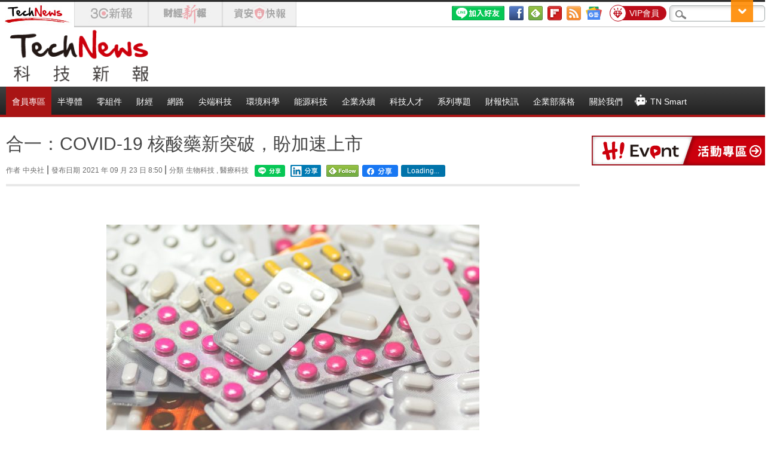

--- FILE ---
content_type: text/html; charset=UTF-8
request_url: https://technews.tw/2021/09/23/sns812-covid-19/
body_size: 32824
content:
<!DOCTYPE html>
<!--[if IE 7]>
<html class="ie ie7" lang="zh-TW">
<![endif]-->
<!--[if IE 8]>
<html class="ie ie8" lang="zh-TW">
<![endif]-->
<!--[if !(IE 7) | !(IE 8)  ]><!-->
<html lang="zh-TW">
<!--<![endif]-->
<head>
    <meta charset="UTF-8"/>
    <title>合一：COVID-19 核酸藥新突破，盼加速上市 | TechNews 科技新報</title>
        <meta name="viewport" content="width=device-width, initial-scale=1">
    <meta name="msvalidate.01" content="5DEC29CE8988D72A1C6791568D17E9F3" />
    <meta name="google-site-verification" content="Fb8JUo8FsCKBCR6sNHNW83sKPV3W1YRAbpmeWVK0OqA" />
    <meta name="tf" content="10.0.0.8" />
    <meta name="Title" content="合一：COVID-19 核酸藥新突破，盼加速上市 | TechNews 科技新報" />
    <meta name="Description" content="合一生技針對 COVID-19 核酸新藥有新進展，創辦人路孔明表示，合一與中天上海核酸團隊合作開發的 SNS812 已完成病毒實驗，預計明年進入臨床試驗，若在安全性及數據上證明效果，希望爭取加速上市。 合一生技22日舉行線上法人說明會，針對市場關注的COVID-19新藥研發進度，路孔明指出，目前已完..." />
    <meta name="thumbnail" content="https://img.technews.tw/wp-content/uploads/2019/11/24232144/close-up-1853400_1280.jpg" />

    <!-- OG Meta -->
    <meta property="og:locale" content="zh_TW"/>
    <meta property="og:site_name" content="TechNews 科技新報"/>
    <meta property="og:title" content="合一：COVID-19 核酸藥新突破，盼加速上市"/>
    <meta property="og:url" content="https://technews.tw/2021/09/23/sns812-covid-19/"/>
    <meta property="og:type" content="article"/>
    <meta property="og:description" content="合一生技針對 COVID-19 核酸新藥有新進展，創辦人路孔明表示，合一與中天上海核酸團隊合作開發的 SNS812 已完成病毒實驗，預計明年進入臨床試驗，若在安全性及數據上證明效果，希望爭取加速上市。 合一生技22日舉行線上法人說明會，針對市場關注的COVID-19新藥研發進度，路孔明指出，目前已完..."/>
    <meta property="og:image" content="https://img.technews.tw/wp-content/uploads/2019/11/24232144/close-up-1853400_1280.jpg"/>

    <!--FB Author Start-->
    <meta property="fb:app_id" content="439518036097315"/>
    <meta property="fb:pages" content="436202956432960" />
    <meta property="article:author" content="https://www.facebook.com/technewsinside"/>
    <meta property="article:publisher" content="https://www.facebook.com/technewsinside"/>
    <!--FB Author END-->

    <!--Twitter Start -->
    <meta property="twitter:title" content="合一：COVID-19 核酸藥新突破，盼加速上市"/>
    <meta property="twitter:description" content="合一生技針對 COVID-19 核酸新藥有新進展，創辦人路孔明表示，合一與中天上海核酸團隊合作開發的 SNS812 已完成病毒實驗，預計明年進入臨床試驗，若在安全性及數據上證明效果，希望爭取加速上市。 合一生技22日舉行線上法人說明會，針對市場關注的COVID-19新藥研發進度，路孔明指出，目前已完..."/>
    <meta property="twitter:image" content="https://img.technews.tw/wp-content/uploads/2019/11/24232144/close-up-1853400_1280.jpg"/>
    <meta name="twitter:card" content="summary_large_image">
    <meta name="twitter:site" content="@technews_tw">
    <meta name="twitter:creator" content="@technews_tw">
    <!--Twitter End -->
<!--$currentDomain=cdn.technews.tw-->    <link rel="profile" href="http://gmpg.org/xfn/11"/>
    <link rel="pingback" href="https://technews.tw/xmlrpc.php"/>
    <link rel="shortcut icon" href="https://img.technews.tw/wp-content/themes/twentytwelve/images/favicon.ico"/>

    <link rel='dns-prefetch' href='//img.technews.tw' />
<link rel='dns-prefetch' href='//s.w.org' />
<link rel="alternate" type="application/rss+xml" title="訂閱 TechNews 科技新報 &raquo;" href="https://technews.tw/feed/" />
<link rel="alternate" type="application/rss+xml" title="訂閱 TechNews 科技新報 &raquo; 迴響" href="https://technews.tw/comments/feed/" />
		<script type="text/javascript">
			window._wpemojiSettings = {"baseUrl":"https:\/\/s.w.org\/images\/core\/emoji\/2.2.1\/72x72\/","ext":".png","svgUrl":"https:\/\/s.w.org\/images\/core\/emoji\/2.2.1\/svg\/","svgExt":".svg","source":{"concatemoji":"https:\/\/technews.tw\/wp-includes\/js\/wp-emoji-release.min.js?ver=4.7.2"}};
			!function(a,b,c){function d(a){var b,c,d,e,f=String.fromCharCode;if(!k||!k.fillText)return!1;switch(k.clearRect(0,0,j.width,j.height),k.textBaseline="top",k.font="600 32px Arial",a){case"flag":return k.fillText(f(55356,56826,55356,56819),0,0),!(j.toDataURL().length<3e3)&&(k.clearRect(0,0,j.width,j.height),k.fillText(f(55356,57331,65039,8205,55356,57096),0,0),b=j.toDataURL(),k.clearRect(0,0,j.width,j.height),k.fillText(f(55356,57331,55356,57096),0,0),c=j.toDataURL(),b!==c);case"emoji4":return k.fillText(f(55357,56425,55356,57341,8205,55357,56507),0,0),d=j.toDataURL(),k.clearRect(0,0,j.width,j.height),k.fillText(f(55357,56425,55356,57341,55357,56507),0,0),e=j.toDataURL(),d!==e}return!1}function e(a){var c=b.createElement("script");c.src=a,c.defer=c.type="text/javascript",b.getElementsByTagName("head")[0].appendChild(c)}var f,g,h,i,j=b.createElement("canvas"),k=j.getContext&&j.getContext("2d");for(i=Array("flag","emoji4"),c.supports={everything:!0,everythingExceptFlag:!0},h=0;h<i.length;h++)c.supports[i[h]]=d(i[h]),c.supports.everything=c.supports.everything&&c.supports[i[h]],"flag"!==i[h]&&(c.supports.everythingExceptFlag=c.supports.everythingExceptFlag&&c.supports[i[h]]);c.supports.everythingExceptFlag=c.supports.everythingExceptFlag&&!c.supports.flag,c.DOMReady=!1,c.readyCallback=function(){c.DOMReady=!0},c.supports.everything||(g=function(){c.readyCallback()},b.addEventListener?(b.addEventListener("DOMContentLoaded",g,!1),a.addEventListener("load",g,!1)):(a.attachEvent("onload",g),b.attachEvent("onreadystatechange",function(){"complete"===b.readyState&&c.readyCallback()})),f=c.source||{},f.concatemoji?e(f.concatemoji):f.wpemoji&&f.twemoji&&(e(f.twemoji),e(f.wpemoji)))}(window,document,window._wpemojiSettings);
		</script>
		<style type="text/css">
img.wp-smiley,
img.emoji {
	display: inline !important;
	border: none !important;
	box-shadow: none !important;
	height: 1em !important;
	width: 1em !important;
	margin: 0 .07em !important;
	vertical-align: -0.1em !important;
	background: none !important;
	padding: 0 !important;
}
</style>
<link rel='stylesheet' id='aba_frontEndCSS-css'  href='https://technews.tw/wp-content/plugins/ad-blocking-advisor/css/frontend.css?ver=4.7.2' type='text/css' media='all' />
<link rel='stylesheet' id='aba_frontEndCSS_custom-css'  href='https://technews.tw/wp-content/plugins/ad-blocking-advisor/css/frontend_custom.css?ver=4.7.2' type='text/css' media='all' />
<link rel='stylesheet' id='dashicons2-css'  href='https://img.technews.tw/wp-includes/css/dashicons.min.css?ver=4.5.2' type='text/css' media='all' />
<link rel='stylesheet' id='twentytwelve-fonts-css'  href='https://img.technews.tw/wp-content/themes/twentytwelve/font.css?family=Open+Sans:400italic,700italic,400,700&#038;subset=latin,latin-ext' type='text/css' media='all' />
<link rel='stylesheet' id='twentytwelve-style-css'  href='https://img.technews.tw/wp-content/themes/twentytwelve/style_54530c33.css?ver=202601201351' type='text/css' media='all' />
<!--[if lt IE 9]>
<link rel='stylesheet' id='twentytwelve-ie-css'  href='https://technews.tw/wp-content/themes/twentytwelve/css/ie.css?ver=20121010' type='text/css' media='all' />
<![endif]-->
<link rel='stylesheet' id='popular-widget-css'  href='https://technews.tw/wp-content/plugins/popular-widget/_css/pop-widget.css?ver=1.6.7.01' type='text/css' media='all' />
<script type='text/javascript' src='https://img.technews.tw/wp-includes/js/jquery/jquery.js?ver=1.12.4'></script>
<script type='text/javascript' src='https://img.technews.tw/wp-includes/js/jquery/jquery-migrate.min.js?ver=1.4.1'></script>
<script type='text/javascript' src='https://technews.tw/wp-content/plugins/ad-blocking-advisor/js/ad-blocking-advisor.js?ver=4.7.2'></script>
<script type='text/javascript' src='https://img.technews.tw/wp-content/themes/twentytwelve/js/themeCommon.js?ver=4.7.2'></script>
<script type='text/javascript' src='https://img.technews.tw/wp-content/themes/twentytwelve/js/lazy-iframe.js?ver=4.7.2'></script>
<link rel='https://api.w.org/' href='https://technews.tw/wp-json/' />
<link rel="EditURI" type="application/rsd+xml" title="RSD" href="https://technews.tw/xmlrpc.php?rsd" />
<link rel="wlwmanifest" type="application/wlwmanifest+xml" href="https://technews.tw/wp-includes/wlwmanifest.xml" /> 
<link rel='prev' title='這屆遊戲公司還能指望元宇宙嗎？' href='https://technews.tw/2021/09/23/metaverse-game-business/' />
<link rel='next' title='白宮全球防疫峰會，美將再捐 5 億劑疫苗' href='https://technews.tw/2021/09/23/the-united-states-will-donate-another-500-million-doses-of-vaccine/' />
<meta name="generator" content="WordPress 4.7.2" />
<link rel='shortlink' href='https://technews.tw/?p=801060' />
<link rel="alternate" type="application/json+oembed" href="https://technews.tw/wp-json/oembed/1.0/embed?url=https%3A%2F%2Ftechnews.tw%2F2021%2F09%2F23%2Fsns812-covid-19%2F" />
<link rel="alternate" type="text/xml+oembed" href="https://technews.tw/wp-json/oembed/1.0/embed?url=https%3A%2F%2Ftechnews.tw%2F2021%2F09%2F23%2Fsns812-covid-19%2F&#038;format=xml" />
<link rel="canonical" href="https://technews.tw/2021/09/23/sns812-covid-19/" />
<style type="text/css" id="custom-background-css">
body.custom-background { background-color: #ffffff; }
</style>
    <!--[if lt IE 9]>
<script src="https://img.technews.tw/wp-content/themes/twentytwelve/js/html5.js" type="text/javascript"></script>
<![endif]-->
    <script type='text/javascript'
            src="/wp-content/themes/twentytwelve/js/tn-cookies.js?ver=2601200151"></script>
    <!-- DFP 宣告 -->
    
        <script type='text/javascript'>
            var googletag = googletag || {};
            googletag.cmd = googletag.cmd || [];
            (function () {
                var gads = document.createElement('script');
                gads.async = true;
                gads.type = 'text/javascript';
                var useSSL = 'https:' == document.location.protocol;
                gads.src = (useSSL ? 'https:' : 'http:') +
                    '//www.googletagservices.com/tag/js/gpt.js';
                var node = document.getElementsByTagName('script')[0];
                node.parentNode.insertBefore(gads, node);
            })();
        </script>


        <!--版位獨立宣告-->
                <script async src="https://securepubads.g.doubleclick.net/tag/js/gpt.js"></script>
        <script type='text/javascript'>
            var userPer = parseInt(atob(getCookie('per')));

            googletag.cmd.push(function () {
                googletag.defineSlot('/95946079/TN_tw_pc_ALL_header01_970x90', [[728, 90], [970, 90]], 'div-gpt-ad-1703226469094-0').addService(googletag.pubads());
                googletag.defineSlot('/95946079/TN_tw_pc_ALL_siderbar01_300x600', [300, 600], 'div-gpt-ad-1703226491003-0').addService(googletag.pubads());
                googletag.defineSlot('/95946079/TN_tw_pc_ALL_siderbar02_300x250', [300, 250], 'div-gpt-ad-1703223337548-0').addService(googletag.pubads());
                googletag.defineSlot('/95946079/TN_tw_pc_ALL_popular01', [289, 101], 'div-gpt-ad-1436331033676-0').addService(googletag.pubads());
                googletag.defineSlot('/95946079/TN_tw_pc_ALL_popular02', [289, 101], 'div-gpt-ad-1463450973047-0').addService(googletag.pubads());
                googletag.defineSlot('/95946079/TN_tw_pc_ALL_popular03', [289, 101], 'div-gpt-ad-1642067868361-0').addService(googletag.pubads());
                googletag.defineSlot('/95946079/TN_TW_PC_ALL_PopularArticle04_289x101', [289, 101], 'div-gpt-ad-1760580421481-0').addService(googletag.pubads());
                googletag.defineSlot('/95946079/(ON)TN_TW_PC_DTL_Content01_970x250', [970, 250], 'div-gpt-ad-1703223425197-0').addService(googletag.pubads());
                googletag.defineSlot('/95946079/(TEST)TN_TW_PC_DTL_Test-Content01_970x250', [970, 250], 'div-gpt-ad-1706060235609-0').addService(googletag.pubads());

                // Article List 01~15
                if (!userPer || userPer < 60) {
                    googletag.defineSlot("/95946079/TN_TW_PC_ArticleList01", [930,250], "div-gpt-ad-1710121319688-0").addService(googletag.pubads());
googletag.defineSlot("/95946079/TN_TW_PC_ArticleList02", [930,250], "div-gpt-ad-1710121382528-0").addService(googletag.pubads());
googletag.defineSlot("/95946079/TN_TW_PC_ArticleList03", [930,250], "div-gpt-ad-1710121407579-0").addService(googletag.pubads());
googletag.defineSlot("/95946079/TN_TW_PC_ArticleList04", [930,250], "div-gpt-ad-1711678581315-0").addService(googletag.pubads());
googletag.defineSlot("/95946079/TN_TW_PC_ArticleList05", [930,250], "div-gpt-ad-1711678636286-0").addService(googletag.pubads());
googletag.defineSlot("/95946079/TN_TW_PC_ArticleList06", [930,250], "div-gpt-ad-1711678662930-0").addService(googletag.pubads());
googletag.defineSlot("/95946079/TN_TW_PC_ArticleList07", [930,250], "div-gpt-ad-1711678688713-0").addService(googletag.pubads());
googletag.defineSlot("/95946079/TN_TW_PC_ArticleList08", [930,250], "div-gpt-ad-1711678711280-0").addService(googletag.pubads());
googletag.defineSlot("/95946079/TN_TW_PC_ArticleList09", [930,250], "div-gpt-ad-1711678737102-0").addService(googletag.pubads());
googletag.defineSlot("/95946079/TN_TW_PC_ArticleList10", [930,250], "div-gpt-ad-1711678761933-0").addService(googletag.pubads());
googletag.defineSlot("/95946079/TN_TW_PC_ArticleList11", [930,250], "div-gpt-ad-1711678788628-0").addService(googletag.pubads());
googletag.defineSlot("/95946079/TN_TW_PC_ArticleList12", [930,250], "div-gpt-ad-1711678814003-0").addService(googletag.pubads());
googletag.defineSlot("/95946079/TN_TW_PC_ArticleList13", [930,250], "div-gpt-ad-1711678837871-0").addService(googletag.pubads());
googletag.defineSlot("/95946079/TN_TW_PC_ArticleList14", [930,250], "div-gpt-ad-1711678865791-0").addService(googletag.pubads());
googletag.defineSlot("/95946079/TN_TW_PC_ArticleList15", [930,250], "div-gpt-ad-1711678919041-0").addService(googletag.pubads());
                } else {
                    jQuery('.no-ad-env').hide();
                }
                googletag.pubads().enableSingleRequest();
                googletag.pubads().collapseEmptyDivs();
                googletag.enableServices();
            });
        </script>
        <!-- DFP 宣告 end-->

    <!-- Google GA4 -->
    <!-- Global site tag (gtag.js) - Google Analytics -->
    <script async src="https://www.googletagmanager.com/gtag/js?id=G-6Z0DEQZ51Y"></script>
    <script>
        window.dataLayer = window.dataLayer || [];

        function gtag() {
            dataLayer.push(arguments);
        }

        gtag('js', new Date());

        gtag('config', 'G-6Z0DEQZ51Y');
    </script>

    <!-- Google Tag Manager -->
<script>(function(w,d,s,l,i){w[l]=w[l]||[];w[l].push({'gtm.start':
            new Date().getTime(),event:'gtm.js'});var f=d.getElementsByTagName(s)[0],
        j=d.createElement(s),dl=l!='dataLayer'?'&l='+l:'';j.async=true;j.src=
        'https://www.googletagmanager.com/gtm.js?id='+i+dl;f.parentNode.insertBefore(j,f);
    })(window,document,'script','dataLayer','GTM-MQF8V49');</script>
<!-- End Google Tag Manager -->

    <script>
        function tnClickEvent(action, attr) {
            console.log('tnClickEvent', attr);
            gtag('event', action, attr);
        }
    </script>

    <!-- lightbox -->
    <link rel="stylesheet" href="https://img.technews.tw/wp-content/themes/twentytwelve/css/lightbox/magnific-popup.css">
    <script src="https://img.technews.tw/wp-content/themes/twentytwelve/js/lightbox/jquery.magnific-popup.min_9a87cec2.js?ver=2601201351"></script>
    <script src="https://img.technews.tw/wp-content/themes/twentytwelve/js/lightbox/light_box_effect_9a87cec2.js?ver=2601201351"></script>

    <!-- subscribe -->
    <link rel="stylesheet" type="text/css" href="https://img.technews.tw/wp-content/themes/twentytwelve/css/subscribe.css">
</head>
<body class="post-template-default single single-post postid-801060 single-format-standard custom-background custom-background-white custom-font-enabled">
<!-- Google Tag Manager (noscript) -->
<noscript><iframe src="https://www.googletagmanager.com/ns.html?id=GTM-MQF8V49"
                  height="0" width="0" style="display:none;visibility:hidden"></iframe></noscript>
<!-- End Google Tag Manager (noscript) -->
<div id="page" class="hfeed site">
    <header id="masthead" class="site-header" role="banner">
        <!--   最頂層    --->
        <div class="tipbar">
            <div class="tip">

                <!--Site Tag Start-->
                                <div class="site-tag">
                    <div id="tn-tag">
                        <a href="https://technews.tw/" target="_self">
                            <img src="https://img.technews.tw/wp-content/themes/twentytwelve/images/tag-space.gif" alt="TechNews科技新報"
                                 title="TechNews科技新報" width="124" height="44">
                        </a>
                    </div>
                    <div id="ele-tag-default">
                        <a href="https://ccc.technews.tw/" target="_self">
                            <img src="https://img.technews.tw/wp-content/themes/twentytwelve/images/tag-space.gif" alt="3C新報" title="3C新報"
                                 width="124" height="44">
                        </a>
                    </div>
                    <div id="finance-tag-default">
                        <a href="https://finance.technews.tw/">
                            <img src="https://img.technews.tw/wp-content/themes/twentytwelve/images/tag-space.gif" alt="財經新報" title="財經新報"
                                 width="124" height="44">
                        </a>
                    </div>
                    <div id="infosecu-tag-default">
                        <a href="https://infosecu.technews.tw/">
                            <img src="https://img.technews.tw/wp-content/themes/twentytwelve/images/tag-space.gif" alt="資安快報" title="資安快報"
                                 width="124" height="44">
                        </a>
                    </div>
                </div>
                <!--Site Tag END-->
                <!-- google search -->
                <div class="search"><label class="screen-reader-text" for="s">搜尋：</label>
                    <form action="https://technews.tw/google-search/">
                        <input type="text" value="" name="googlekeyword" id="googlekeyword"/>
                        <input type="submit" id="searchsubmit" value="搜尋"/>
                    </form>
                </div>
                <!-- google search END -->
                <span class="headerList">
			<script>
                var activity = false;
                var memberHost = 'https://member.technews.tw/';
                var domainHost = 'technews.tw';
                var refHost = 'https://technews.tw/';
                var vipPermission = 60;
                var tnUserCookieMinute = 10;
                var tnGuestCookieMinute = 30;

                jQuery(document).ready(function () {
                                        jQuery.when(tn_get_login_status())
                        .then(function (response, textStatus) {
                            tn_header_ad_display();
                        })
                        .fail(function (response, textStatus) {
                            tn_header_ad_display();
                        });
                    jQuery('.google-auto-placed').hide();
                });

                // 檢查登入狀態
                function tn_get_login_status() {
                    var tnUser = tn_get_user_cookie();
                    if (tnUser.is_guest == 1) {
                        return {};
                    }

                    return jQuery.ajax({
                        method: 'GET',
                        url: memberHost + 'api/user/loginStatus',
                        dataType: 'json',
                        xhrFields: {
                            withCredentials: true
                        },
                        data: {
                            referer: window.location.href
                        },
                        success: function (response) {
                            console.log('loginStatus:', response.message);

                            if (response.login_status == 0) {
                                tn_set_guest_cookie(tnGuestCookieMinute, domainHost);

                                // 裝置已達上限
                                if (response.error == 2) {
                                    jQuery('#tnAlertModal').addClass('show');
                                }
                            } else {
                                tn_set_user_cookie(
                                    response.username,
                                    response.permission,
                                    response.uuid,
                                    tnUserCookieMinute, domainHost
                                );
                            }
                        },
                        error: function (response, textStatus, jqXHR) {
                            console.log('loginStatus:', 'member site connect fail');
                            console.error(response);
                        }
                    });
                }

                // 使用cookie判斷版位顯示/隱藏
                function tn_header_ad_display() {
                    var tnUser = tn_get_user_cookie();

                    if (tnUser.is_login == 1) {
                        console.log(tnUser.username);
                        jQuery('#login_area').hide()
                        jQuery('#user_area').show()
                        if (tnUser.permission >= vipPermission) {
                            console.log('no ad')
                            jQuery('.AD_wrapper').remove();
                            jQuery('.ad-blocking-advisor-wrapper').remove()
                            jQuery('#activity-tab2').hide()
                            jQuery('#tab-2').hide()
                            if (activity == false) {
                                jQuery('#activity-tab2').removeClass('current')
                                jQuery('#tab-2').removeClass('current')
                                jQuery('#activity-tab1').addClass('current')
                                jQuery('#tab-1').addClass('current')
                                activity = true;
                            }
                        } else {
                            jQuery('.no-ad-env').show()
                            jQuery('#nav-menu-premium').show()
                        }
                    } else {
                        jQuery('#login_area').show()
                        jQuery('#user_area').hide()
                        jQuery('.no-ad-env').show()
                        jQuery('#nav-menu-premium').show()
                    }
                }
			</script>

			<div id="login_area" style="display:none">
			  <a href="https://member.technews.tw/login?redirect=https://technews.tw/2021/09/23/sns812-covid-19/" target="_blank" class="lang memberBtn memberBtn_login" style="">登入</a>
			  <a href="https://member.technews.tw/register" target="_blank" class="lang memberBtn" style="">註冊</a>
			</div>
			<div id="user_area" style="display:none">
				<a href="https://member.technews.tw/logoutFrontend" class="lang memberBtn memberBtn_login">登出</a>
				<script>
                    var domainHost = 'technews.tw';
                    var checkHost = 'https://technews.tw';

                    jQuery(document).ready(function () {
                        const queryString = window.location.search;
                        console.log(queryString);
                        const urlParams = new URLSearchParams(queryString);
                        const logout = urlParams.get('logout');
                        console.log(logout);
                        if (logout !== null && logout !== '') {
                            deleteCookie('logss', '', 1, domainHost);
                            deleteCookie('per', '', 1, domainHost);
                            deleteCookie('urn', '', 1, domainHost);
                            location.replace(checkHost);
                        }
                    });
				</script>
				<a href="https://member.technews.tw/home" target="_blank" class="lang memberBtn " style="" id="username">
					<svg version="1.1" id="Layer_1" xmlns="http://www.w3.org/2000/svg"
                         xmlns:xlink="http://www.w3.org/1999/xlink" x="0px" y="0px"
                         viewBox="0 0 258.8 258.8" style="enable-background:new 0 0 258.8 258.8; width: 15px"
                         xml:space="preserve">
						<style type="text/css">
							.st0 {
                                fill: #666666;
                            }

                            a.lang.memberBtn:hover .st0 {
                                fill: #FF1BA1
                            }
						</style>
						<g>
							<circle class="st0" cx="129.4" cy="60" r="60"/>
							<path class="st0"
                                  d="M129.4,150c-60.1,0-108.8,48.7-108.8,108.8h217.5C238.1,198.7,189.4,150,129.4,150z"/>
						</g>
					</svg>
				</a>
			</div>
        </span>


                <div class="premium-tag">
                    <a href="https://member.technews.tw/premium" class="premium-tag-wrapper">
                        <span class="premium-tag-img"><img src="https://img.technews.tw/wp-content/themes/twentytwelve/images/icon_premium-tag.png" alt=""></span>
                        <span class="premium-tag-text">VIP會員</span>
                    </a>
                </div>

                <!-- 增加Google News -->
                <a href="https://news.google.com/publications/CAAqBwgKMJfS3gow8arWAQ" target="_blank">
                    <img class="social icon_googlenews"
                         src="https://img.technews.tw/wp-content/themes/twentytwelve/images/GoogleNews_icon_top-bar_24x24.png" title="Google News"
                         alt="Google News">
                </a>

                                <a href="https://technews.tw/tn-rss/">
                    <img class="social" src="https://img.technews.tw/wp-content/themes/twentytwelve/images/btn_color_rss_24x24.gif" title="訂閱RSS！" alt="訂閱RSS！"/>
                </a>
                <!-- 增加Flipboard - 20200611 -->
                <a href="https://flipboard.com/section/technews-n5hj2ra1u8guf9im" target="blank">
                    <img src="https://img.technews.tw/wp-content/themes/twentytwelve/images/flipboard_icon_top-bar_24x24.png" alt="follow" width="24" height="24"
                         style="" class="social" title="在Flipboard follow我們！" alt="在Flipboard follow我們！">
                </a>
                <!-- 增加FeedlyRSS - date:2019-3-7 Nickhuang -->
                <a href='https://feedly.com/i/subscription/feed%2Fhttp%3A%2F%2Ftechnews.tw%2Ftn-rss' target='blank'>
                    <img src="https://img.technews.tw/wp-content/themes/twentytwelve/images/feedly-follow-square-volume_2x.png" alt="follow" width="24" height="24"
                         style="" class="button-selectable social" title="在Feedly follow我們！"
                         alt="在Feedly follow我們！">
                </a>
                <!-- 增加Telegram頻道 - 20200611 -->
                <a href='https://t.me/technews_tw' target='blank' class="d-hidden">
                    <img src="https://img.technews.tw/wp-content/themes/twentytwelve/images/telegram_icon_top-bar_24x24.png" alt="follow" width="24" height="24"
                         style="" class="social" title="加入Telegram頻道follow我們!" alt="加入Telegram頻道follow我們!">
                </a>


                <!--FB Button Start-->
                <!--Add CDN LBS HTTP_HOST - date:20161025 Nick-->
                <div class="topbar-plugin">
                    <!-- <div class="fb-plugin">
                        <div class="fb-like" data-href="https://www.facebook.com/technewsinside" data-layout="standard" data-action="like" data-show-faces="false"
                             data-share="false" data-width="350"></div>
                    </div> -->
                    <div class="fb-plugin-info">
                        <!-- 增加FB粉絲團icon - 20200611 -->
                        <a href="https://www.facebook.com/technewsinside" target="blank"><img src="https://img.technews.tw/wp-content/themes/twentytwelve/images/fb_icon_top-bar_24x24.png" alt="follow" width="24" height="24"
                                                                  style="" class="social"
                                                                  title="加入Facebook粉絲團追蹤我們！"
                                                                  alt="加入Facebook粉絲團追蹤我們！"></a>

                        <!-- <a href="https://www.facebook.com/technewsinside" target="_blank" class="fb-plugin-words">追蹤我們</a> -->
                    </div>
                </div>
                <!--FB Button END-->

                <!-- 增加 加入 LINE 好友 - 20230411 -->
                <a href="https://lin.ee/bpeAu6Y">
                    <img src="https://img.technews.tw/wp-content/themes/twentytwelve/images/line_icon.png" alt="加入好友" border="0"
                         class="social">
                </a>


            </div>
        </div>

        <!--- Logo   --->
        <hgroup>
            <div class="logobar">
                                                    <a href="/" title="TechNews科技新報" rel="home">
                        <img src="https://img.technews.tw/wp-content/themes/twentytwelve/images/logo.gif" alt="TechNews科技新報"
                             title="TechNews科技新報" width="250" height="96">
                    </a>
                
                <div id="ADTOP">        <div id="header-widget-area" class="grid col-940">
        <div class="no-ad-env" style="display:none">
                        
                                    
                <div id="text-22" class="widget widget_text">			<div class="textwidget"><!-- 領導版位-->
<!-- /95946079/TN_tw_pc_ALL_header01_970x90 -->
<div id='div-gpt-ad-1703226469094-0' style='min-width: 728px; min-height: 90px;'>
  <script>
    googletag.cmd.push(function() { googletag.display('div-gpt-ad-1703226469094-0'); });
  </script>
</div></div>
		</div>                
                                
                    </div>
    </div><!-- end of #test-widget -->
</div>
            </div>
        </hgroup>
        <nav id="site-navigation" class="main-navigation" role="navigation">
            <div class="logobar">
                <h3 class="menu-toggle">Menu</h3>
                <a class="assistive-text" href="#content" title="Skip to content">Skip to content</a>

                <div class="nav-menu-flex">
                    <div class="nav-menu-premium-wrapper" id="nav-menu-premium">
                        <ul class="nav-menu">
                            <li class="menu-item menu-item-type-taxonomy menu-item-object-category menu-item-has-children nav-menu-premium">
                                <a href="https://member.technews.tw/premium">
                                    <!-- <span class="icon">+</span> -->
                                    會員專區</a>
                                <ul class="sub-menu">
                                    <li class="menu-item menu-item-type-taxonomy menu-item-object-category">
                                        <a href="https://member.technews.tw/premium">訂閱專區</a>
                                    </li>
                                    <li class="menu-item menu-item-type-taxonomy menu-item-object-category">
                                        <a href="/category/member-news/technical-analysis/">技術分析</a>
                                    </li>
                                    <li class="menu-item menu-item-type-taxonomy menu-item-object-category">
                                        <a href="/category/member-news/news-analysis/">焦點新聞評析</a>
                                    </li>
                                    <li class="menu-item menu-item-type-taxonomy menu-item-object-category">
                                        <a href="/author/tri/">拓墣觀點</a>
                                    </li>
                                    <li class="menu-item menu-item-type-taxonomy menu-item-object-category">
                                        <a href="https://member.technews.tw/premium/technews-smart">TechNews Smart AI</a>
                                    </li>
                                    <li class="menu-item menu-item-type-taxonomy menu-item-object-category">
                                        <a href="/event-portal/">活動專區</a>
                                    </li>
                                    <li class="menu-item menu-item-type-taxonomy menu-item-object-category">
                                        <a href="https://member.technews.tw/service-QA">常見問題</a>
                                    </li>
                                </ul>
                            </li>
                        </ul>
                    </div>

                    <div class="menu-%e7%a7%91%e6%8a%80%e6%96%b0%e5%a0%b1%e4%b8%bb%e9%81%b8%e5%96%ae-container"><ul id="menu-%e7%a7%91%e6%8a%80%e6%96%b0%e5%a0%b1%e4%b8%bb%e9%81%b8%e5%96%ae" class="nav-menu"><li id="menu-item-937943" class="menu-item menu-item-type-taxonomy menu-item-object-category menu-item-has-children menu-item-937943"><a href="https://technews.tw/category/semiconductor/">半導體</a>
<ul class="sub-menu">
	<li id="menu-item-937946" class="menu-item menu-item-type-taxonomy menu-item-object-category menu-item-937946"><a href="https://technews.tw/category/semiconductor/%e6%99%b6%e5%9c%93/">晶圓</a></li>
	<li id="menu-item-25536" class="menu-item menu-item-type-taxonomy menu-item-object-category menu-item-25536"><a href="https://technews.tw/category/semiconductor/chip/">晶片</a></li>
	<li id="menu-item-937956" class="menu-item menu-item-type-taxonomy menu-item-object-category menu-item-937956"><a href="https://technews.tw/category/semiconductor/ic-%e8%a8%ad%e8%a8%88/">IC 設計</a></li>
	<li id="menu-item-937945" class="menu-item menu-item-type-taxonomy menu-item-object-category menu-item-937945"><a href="https://technews.tw/category/semiconductor/%e5%b0%81%e8%a3%9d%e6%b8%ac%e8%a9%a6/">封裝測試</a></li>
	<li id="menu-item-937957" class="menu-item menu-item-type-taxonomy menu-item-object-category menu-item-937957"><a href="https://technews.tw/category/semiconductor/chip/cpu/">處理器</a></li>
	<li id="menu-item-937958" class="menu-item menu-item-type-taxonomy menu-item-object-category menu-item-937958"><a href="https://technews.tw/category/semiconductor/chip/gpu/">GPU</a></li>
	<li id="menu-item-937955" class="menu-item menu-item-type-taxonomy menu-item-object-category menu-item-937955"><a href="https://technews.tw/category/semiconductor/chip/memory/">記憶體</a></li>
</ul>
</li>
<li id="menu-item-25534" class="menu-item menu-item-type-taxonomy menu-item-object-category menu-item-has-children menu-item-25534"><a href="https://technews.tw/category/component/">零組件</a>
<ul class="sub-menu">
	<li id="menu-item-25535" class="menu-item menu-item-type-taxonomy menu-item-object-category menu-item-25535"><a href="https://technews.tw/category/component/%e5%85%89%e9%9b%bb%e7%a7%91%e6%8a%80/">光電科技</a></li>
	<li id="menu-item-15284" class="menu-item menu-item-type-taxonomy menu-item-object-category menu-item-15284"><a href="https://technews.tw/category/component/display-c/">面板</a></li>
	<li id="menu-item-15285" class="menu-item menu-item-type-taxonomy menu-item-object-category menu-item-15285"><a href="https://technews.tw/category/component/dian-chi/">電池</a></li>
	<li id="menu-item-411462" class="menu-item menu-item-type-taxonomy menu-item-object-category menu-item-411462"><a href="https://technews.tw/category/ccc/accessory/">3C周邊</a></li>
</ul>
</li>
<li id="menu-item-411466" class="menu-item menu-item-type-taxonomy menu-item-object-category menu-item-has-children menu-item-411466"><a href="https://finance.technews.tw">財經</a>
<ul class="sub-menu">
	<li id="menu-item-411468" class="menu-item menu-item-type-taxonomy menu-item-object-category menu-item-411468"><a href="https://technews.tw/category/finance/financial_statement/">財報</a></li>
	<li id="menu-item-937948" class="menu-item menu-item-type-taxonomy menu-item-object-category menu-item-937948"><a href="https://technews.tw/category/finance/%e8%ad%89%e5%88%b8/">證券</a></li>
	<li id="menu-item-1209529" class="menu-item menu-item-type-taxonomy menu-item-object-category menu-item-1209529"><a href="https://technews.tw/category/finance/realestate/">房地產</a></li>
	<li id="menu-item-411489" class="menu-item menu-item-type-taxonomy menu-item-object-category menu-item-411489"><a href="https://technews.tw/category/fintech/">Fintech</a></li>
	<li id="menu-item-1018824" class="menu-item menu-item-type-taxonomy menu-item-object-category menu-item-1018824"><a href="https://technews.tw/category/fintech/cryptocurrency/">加密貨幣</a></li>
	<li id="menu-item-937951" class="menu-item menu-item-type-taxonomy menu-item-object-category menu-item-937951"><a href="https://technews.tw/category/finance/%e9%87%91%e8%9e%8d%e6%94%bf%e7%ad%96/">金融政策</a></li>
	<li id="menu-item-411467" class="menu-item menu-item-type-taxonomy menu-item-object-category menu-item-411467"><a href="https://technews.tw/category/%e5%9c%8b%e9%9a%9b%e8%b2%bf%e6%98%93/">國際貿易</a></li>
	<li id="menu-item-937952" class="menu-item menu-item-type-taxonomy menu-item-object-category menu-item-937952"><a href="https://technews.tw/category/%e5%9c%8b%e9%9a%9b%e8%b2%bf%e6%98%93/%e5%9c%8b%e9%9a%9b%e9%87%91%e8%9e%8d/">國際金融</a></li>
	<li id="menu-item-411490" class="menu-item menu-item-type-taxonomy menu-item-object-category menu-item-411490"><a href="https://technews.tw/category/payment/">支付方案</a></li>
</ul>
</li>
<li id="menu-item-15215" class="menu-item menu-item-type-taxonomy menu-item-object-category menu-item-has-children menu-item-15215"><a href="https://technews.tw/category/internet/">網路</a>
<ul class="sub-menu">
	<li id="menu-item-411463" class="menu-item menu-item-type-taxonomy menu-item-object-category menu-item-411463"><a href="https://technews.tw/category/amazon/">Amazon</a></li>
	<li id="menu-item-411464" class="menu-item menu-item-type-taxonomy menu-item-object-category menu-item-411464"><a href="https://technews.tw/category/fb/">Facebook</a></li>
	<li id="menu-item-25530" class="menu-item menu-item-type-taxonomy menu-item-object-category menu-item-25530"><a href="https://technews.tw/category/google/">Google</a></li>
	<li id="menu-item-209581" class="menu-item menu-item-type-taxonomy menu-item-object-category menu-item-209581"><a href="https://infosecu.technews.tw">資訊安全</a></li>
	<li id="menu-item-15286" class="menu-item menu-item-type-taxonomy menu-item-object-category menu-item-15286"><a href="https://technews.tw/category/internet/%e9%96%8b%e6%94%be%e8%b3%87%e6%96%99/">開放資料</a></li>
	<li id="menu-item-25531" class="menu-item menu-item-type-taxonomy menu-item-object-category menu-item-25531"><a href="https://technews.tw/category/internet-of-things-internet/">物聯網</a></li>
	<li id="menu-item-25532" class="menu-item menu-item-type-taxonomy menu-item-object-category menu-item-25532"><a href="https://technews.tw/category/internet/%e9%9b%bb%e5%ad%90%e5%95%86%e5%8b%99/">電子商務</a></li>
	<li id="menu-item-15218" class="menu-item menu-item-type-taxonomy menu-item-object-category menu-item-15218"><a href="https://technews.tw/category/entertainment/">電子娛樂</a></li>
	<li id="menu-item-25533" class="menu-item menu-item-type-taxonomy menu-item-object-category menu-item-25533"><a href="https://technews.tw/category/internet/%e9%9b%b2%e7%ab%af/">雲端</a></li>
</ul>
</li>
<li id="menu-item-15291" class="menu-item menu-item-type-taxonomy menu-item-object-category menu-item-has-children menu-item-15291"><a href="https://technews.tw/category/cutting-edge/">尖端科技</a>
<ul class="sub-menu">
	<li id="menu-item-293742" class="menu-item menu-item-type-taxonomy menu-item-object-category menu-item-293742"><a href="https://technews.tw/category/ai/">AI 人工智慧</a></li>
	<li id="menu-item-25538" class="menu-item menu-item-type-taxonomy menu-item-object-category menu-item-25538"><a href="https://technews.tw/category/cutting-edge/%e5%a5%88%e7%b1%b3/">奈米</a></li>
	<li id="menu-item-1018825" class="menu-item menu-item-type-taxonomy menu-item-object-category menu-item-1018825"><a href="https://technews.tw/category/cutting-edge/leos/">低軌衛星</a></li>
	<li id="menu-item-25539" class="menu-item menu-item-type-taxonomy menu-item-object-category menu-item-25539"><a href="https://technews.tw/category/transport/car-tech/">汽車科技</a></li>
	<li id="menu-item-15293" class="menu-item menu-item-type-taxonomy menu-item-object-category menu-item-15293"><a href="https://technews.tw/category/cutting-edge/%e8%88%aa%e5%a4%aa%e7%a7%91%e6%8a%80/">航太科技</a></li>
	<li id="menu-item-15289" class="menu-item menu-item-type-taxonomy menu-item-object-category menu-item-15289"><a href="https://technews.tw/category/cutting-edge/%e6%a9%9f%e5%99%a8%e4%ba%ba/">機器人</a></li>
	<li id="menu-item-1019249" class="menu-item menu-item-type-taxonomy menu-item-object-category menu-item-1019249"><a href="https://technews.tw/category/%e8%bb%8d%e4%ba%8b%e7%a7%91%e6%8a%80/">軍事科技</a></li>
	<li id="menu-item-937961" class="menu-item menu-item-type-taxonomy menu-item-object-category menu-item-937961"><a href="https://technews.tw/category/cutting-edge/%e6%9d%90%e6%96%99/">材料</a></li>
	<li id="menu-item-937962" class="menu-item menu-item-type-taxonomy menu-item-object-category menu-item-937962"><a href="https://technews.tw/category/cutting-edge/drone/">無人機</a></li>
</ul>
</li>
<li id="menu-item-15294" class="menu-item menu-item-type-taxonomy menu-item-object-category menu-item-has-children menu-item-15294"><a href="https://technews.tw/category/natural-science/%e7%92%b0%e5%a2%83%e7%a7%91%e5%ad%b8/">環境科學</a>
<ul class="sub-menu">
	<li id="menu-item-15298" class="menu-item menu-item-type-taxonomy menu-item-object-category current-post-ancestor current-menu-parent current-post-parent menu-item-15298"><a href="https://technews.tw/category/biotech/%e9%86%ab%e7%99%82/">醫療科技</a></li>
	<li id="menu-item-26693" class="menu-item menu-item-type-custom menu-item-object-custom menu-item-26693"><a href="//technews.tw/category/biotech/">生物科技</a></li>
	<li id="menu-item-937973" class="menu-item menu-item-type-taxonomy menu-item-object-category menu-item-937973"><a href="https://technews.tw/category/tech-life/">科技生活</a></li>
	<li id="menu-item-937972" class="menu-item menu-item-type-taxonomy menu-item-object-category menu-item-937972"><a href="https://technews.tw/category/%e7%a7%91%e6%8a%80%e6%95%99%e8%82%b2/">科技教育</a></li>
</ul>
</li>
<li id="menu-item-123143" class="menu-item menu-item-type-taxonomy menu-item-object-category menu-item-has-children menu-item-123143"><a href="https://technews.tw/category/%e8%83%bd%e6%ba%90%e7%a7%91%e6%8a%80/">能源科技</a>
<ul class="sub-menu">
	<li id="menu-item-123146" class="menu-item menu-item-type-taxonomy menu-item-object-category menu-item-123146"><a href="https://technews.tw/category/%e8%83%bd%e6%ba%90%e7%a7%91%e6%8a%80/solar-energy/">太陽能</a></li>
	<li id="menu-item-123145" class="menu-item menu-item-type-taxonomy menu-item-object-category menu-item-123145"><a href="https://technews.tw/category/%e8%83%bd%e6%ba%90%e7%a7%91%e6%8a%80/wind-power/">風力</a></li>
	<li id="menu-item-123147" class="menu-item menu-item-type-taxonomy menu-item-object-category menu-item-123147"><a href="https://technews.tw/category/%e8%83%bd%e6%ba%90%e7%a7%91%e6%8a%80/nuclear/">核能</a></li>
	<li id="menu-item-123144" class="menu-item menu-item-type-taxonomy menu-item-object-category menu-item-123144"><a href="https://technews.tw/category/%e8%83%bd%e6%ba%90%e7%a7%91%e6%8a%80/%e9%9b%bb%e5%8a%9b%e5%84%b2%e5%ad%98/">電力儲存</a></li>
</ul>
</li>
<li id="menu-item-1046222" class="menu-item menu-item-type-post_type menu-item-object-page menu-item-1046222"><a href="https://technews.tw/all-esg-related-issues/">企業永續</a></li>
<li id="menu-item-1052575" class="menu-item menu-item-type-post_type menu-item-object-page menu-item-1052575"><a href="https://technews.tw/the-challenge-between-talent-and-enterprise/">科技人才</a></li>
<li id="menu-item-641774" class="menu-item menu-item-type-post_type menu-item-object-page menu-item-has-children menu-item-641774"><a href="https://technews.tw/topics/">系列專題</a>
<ul class="sub-menu">
	<li id="menu-item-1442746" class="menu-item menu-item-type-post_type menu-item-object-page menu-item-1442746"><a href="https://technews.tw/advanced-packaging-2025/">AI 晶片封裝技術革命</a></li>
	<li id="menu-item-1442755" class="menu-item menu-item-type-post_type menu-item-object-page menu-item-1442755"><a href="https://technews.tw/chip-hidden-champion/">晶片戰場的隱形冠軍：先進封裝需求背後，一場決定全球 AI 命脈的設備軍備競賽</a></li>
	<li id="menu-item-1428540" class="menu-item menu-item-type-post_type menu-item-object-page menu-item-1428540"><a href="https://technews.tw/high-tech-talents/">科技島的人才焦慮：高科技的引擎缺了誰？</a></li>
	<li id="menu-item-1428541" class="menu-item menu-item-type-post_type menu-item-object-page menu-item-1428541"><a href="https://technews.tw/robot-business/">中美搶占 AI 與機器人主導權，誰在重塑你我的工作未來？</a></li>
	<li id="menu-item-1428542" class="menu-item menu-item-type-post_type menu-item-object-page menu-item-1428542"><a href="https://technews.tw/technological-preparedness/">科技戰備，打造台灣新世代防衛工業鏈</a></li>
	<li id="menu-item-1398410" class="menu-item menu-item-type-post_type menu-item-object-page menu-item-1398410"><a href="https://technews.tw/ai-server-supply-chain/">推理 AI 時代來襲，誰掌握了下一輪伺服器供應鏈主導權</a></li>
	<li id="menu-item-1428544" class="menu-item menu-item-type-post_type menu-item-object-page menu-item-1428544"><a href="https://technews.tw/the-power-of-women-in-the-technological-wave/">科技浪潮中的「她」力量</a></li>
	<li id="menu-item-1398411" class="menu-item menu-item-type-post_type menu-item-object-page menu-item-1398411"><a href="https://technews.tw/two-worlds-of-semiconductors/">半導體兩個世界：美中對抗如何改寫科技格局？</a></li>
</ul>
</li>
<li id="menu-item-469827" class="menu-item menu-item-type-taxonomy menu-item-object-category menu-item-469827"><a href="https://technews.tw/category/finance/finance-report/">財報快訊</a></li>
<li id="menu-item-228327" class="menu-item menu-item-type-post_type menu-item-object-page menu-item-has-children menu-item-228327"><a href="https://technews.tw/enterprise-portal/">企業部落格</a>
<ul class="sub-menu">
	<li id="menu-item-25547" class="menu-item menu-item-type-taxonomy menu-item-object-category menu-item-25547"><a href="https://technews.tw/category/business/">市場動態</a></li>
</ul>
</li>
<li id="menu-item-25551" class="menu-item menu-item-type-post_type menu-item-object-page menu-item-has-children menu-item-25551"><a href="https://technews.tw/aboutus/">關於我們</a>
<ul class="sub-menu">
	<li id="menu-item-452766" class="menu-item menu-item-type-post_type menu-item-object-page menu-item-452766"><a href="https://technews.tw/content-exchange/">內容合作單位</a></li>
	<li id="menu-item-84210" class="menu-item menu-item-type-post_type menu-item-object-page menu-item-84210"><a href="https://technews.tw/staff/">菁英人才招募中</a></li>
	<li id="menu-item-25553" class="menu-item menu-item-type-post_type menu-item-object-page menu-item-25553"><a href="https://technews.tw/contact/">廣告合作</a></li>
</ul>
</li>
</ul></div>

                    <div class="nav-menu-premium-wrapper" id="nav-menu-tnsmart">
                        <li class="menu-item menu-item-type-taxonomy menu-item-object-category menu-item-has-children nav-menu-premium">
                            <a href="https://member.technews.tw/premium/technews-smart">
                                <img src="https://img.technews.tw/wp-content/themes/twentytwelve/images/icon-tnsmart.svg" alt="icon_go_mobile"
                                     class="icon-tnsmart">
                                TN Smart
                            </a>
                        </li>
                    </div>

                </div>

                <!--</nav>--><!-- #site-navigation -->

                            </div>
        </nav>
    </header><!-- #masthead -->
</div>

<!--<script type="text/javascript" src="https://img.technews.tw/edm/sessionExpiration.js"></script>-->

<!-- twentytwelve/header -->
<div id="main" class="wrapper">	<div class="logobar">
	<div id="primary" class="site-content">
		<div id="content" role="main">

			
						 
	<article id="post-801060" class="post-801060 post type-post status-publish format-standard has-post-thumbnail hentry category-biotech category-825 tag-covid-19 tag-66043 tag-82822">

        <link rel="stylesheet" href="https://img.technews.tw/wp-content/themes/twentytwelve/css/swiper/swiper-bundle.min.css">
    
        
    	<div class="content">
			            <header class="entry-header">
                <table>
                    <tr>
                        <td class="maintitle">
                            <h1 class="entry-title">合一：COVID-19 核酸藥新突破，盼加速上市</h1>
                        </td>
                    </tr>
					<tr>
                        <td style="padding:7px 0;position:relative;">
                            <span class="head" style="margin-left:10px;">作者</span>
							<span class="body"><a href="https://technews.tw/author/cna/" title="由 中央社 發表" rel="author">中央社</a></span> | 
                            <span class="head">發布日期</span>
                    			<span class="body">2021 年 09 月 23 日 8:50 </span> | 
                                
                        <span class="head">分類</span>

								<span class="body">
																																							<a title="更多生物科技分類文章" href="https://technews.tw/category/biotech/">生物科技</a>
																														, 										<a title="更多醫療科技分類文章" href="https://technews.tw/category/biotech/%e9%86%ab%e7%99%82/">醫療科技</a>
																																					</span>
																<span class="body" id="edlink" style="display:none"> | <a href="/wp-admin/post.php?action=edit&post=801060">edit</a></span>
								
                                                                <!-- Line Share - 20190308 Ruby -->
                                <span class="inside-line">
                                    <a href="https://social-plugins.line.me/lineit/share?url=https%3A%2F%2Ftechnews.tw%2F2021%2F09%2F23%2Fsns812-covid-19%2F" target="_blank">
                                        <img src="https://img.technews.tw/wp-content/themes/twentytwelve/images/line-share-btn.png" height="20" title="line share" alt="line share"/>
                                    </a>
                                </span>

                                <!-- Linkedin Share Button 20230818 -->
                                <span class="inside-telegram">
                                    <a href="https://www.linkedin.com/sharing/share-offsite/?url=https%3A%2F%2Ftechnews.tw%2F2021%2F09%2F23%2Fsns812-covid-19%2F" target="_blank">
                                        <img src="https://img.technews.tw/wp-content/themes/twentytwelve/images/linkedin-share-btn.png" height="20" title="Linkedin share" alt="Linkedin share"/>
                                    </a>
                                </span>

                                <!-- feedly date:2019-3-7 Nick-->
                                <span class="inside-feedly">
                                        <a href='https://feedly.com/i/subscription/feed%2Fhttp%3A%2F%2Ftechnews.tw%2Ftn-rss'  target='blank'><img id='feedlyFollow' src='https://img.technews.tw/wp-content/themes/twentytwelve/images/feedly-follow-btn.png' alt='follow us in feedly' width='54' height='20'></a>
                                </span>

                                <span class="inside-facebook">
                                    <a href="https://www.facebook.com/sharer/sharer.php?u=https%3A%2F%2Ftechnews.tw%2F2021%2F09%2F23%2Fsns812-covid-19%2F" target="_blank">
                                        <img src="https://img.technews.tw/wp-content/themes/twentytwelve/images/facebook-share-btn.png" height="20" title="line share" alt="line share"/>
                                    </a>
                                </span>
                                <!-- FB (like)-->
                                <span class="inside-facebook-like">
                                    <!-- facebook like hidden -->                                </span>
								<span class="inside-facebook-like">
                                    <div class="translate-container">
                                        <a id="translate-btn">
                                            Loading...
                                        </a>
                                        <div id="loading-spinner" style="display: none;">
                                            <div class="progress-bar">
                                                <div class="spinner"></div>
                                                <div class="analysis">Now Translating<span class="ellipsis">.</span><span class="ellipsis">.</span><span class="ellipsis">.</span></div>
                                            </div>
                                        </div>
                                    </div>
                                </span>
						</td>
                    </tr>
                    <tr>
                    	<td align="center" style="width:100%; text-align:center;"><!--<span id="MYAD_5"></span>-->
						</td>
                    </tr>
                </table>                
			</header><!-- .entry-header -->
		
			<div><img src="https://img.technews.tw/wp-content/themes/twentytwelve/images/title_bar.gif" width="650px" height="4" style="width:100%;"></div>
                        <div class="entry-content">
			
			            
			
			<!-- Share Buttons -->
			<ul class="socialcount" >
			<!-- FB (recommend)-->
			
            <li class="insidefbcomm">
			<a href="javascript:url_open_center('https://www.facebook.com/sharer/sharer.php?u=https://technews.tw/2021/09/23/sns812-covid-19/')">
            <img src="https://img.technews.tw/wp-content/themes/twentytwelve/images/FB-share-btn.png"></a>
            </li>
            <!-- Google (recommend)-->
            <li class="insidegooglecomm">
			<a data-callback="gplusoneCallBack" href="https://plus.google.com/share?url=https://technews.tw/2021/09/23/sns812-covid-19/')" onclick="javascript:window.open(this.href,'', 'menubar=no,toolbar=no,resizable=yes,scrollbars=yes,height=600,width=600');return false;" >
            <img src="https://img.technews.tw/wp-content/themes/twentytwelve/images/Google-share-btn.png"></a>
            </li>
			</ul>
			<!-- End of Share Buttons -->
			
			<div class="bigg" >
                <img width="624" height="416" src="https://img.technews.tw/wp-content/uploads/2019/11/24232144/close-up-1853400_1280-624x416.jpg" class="attachment-post-thumbnail size-post-thumbnail wp-post-image" alt="合一：COVID-19 核酸藥新突破，盼加速上市" itemprop="image" />            </div>

            			
			<div class="indent">
                <div id="outlineList_top" style="display:none;"></div><div id="translated-content" style="display:none; background: #f9f9f9; padding: 15px; margin-top: 80px; margin-bottom: 80px; border-radius: 5px; border: 1px solid #ddd;"></div><p>合一生技針對 COVID-19 核酸新藥有新進展，創辦人路孔明表示，合一與中天上海核酸團隊合作開發的 SNS812 已完成病毒實驗，預計明年進入臨床試驗，若在安全性及數據上證明效果，希望爭取加速上市。</p>
<p><span id="more-801060"></span><div class='inside_AD no-ad-env' style='display:none' id='inside_AD'><!-- /95946079/(ON)TN_TW_PC_DTL_Content01_970x250 -->
									<div id='div-gpt-ad-1703223425197-0' style='min-width: 970px; min-height: 250px;'>
									  <script>
										googletag.cmd.push(function() { googletag.display('div-gpt-ad-1703223425197-0'); });
									  </script>
									</div></div></p>
<p>合一生技22日舉行線上法人說明會，針對市場關注的COVID-19新藥研發進度，路孔明指出，目前已完成原始株、英國株、巴西株、加州及印度株（Delta）等變異株的病毒實驗，進行預防性投藥及治療性投藥的攻毒實驗，臨床前數據獨步全球，準備明年進入人體試驗，如果順利完成，不排除在美國申請緊急使用授權（EUA），最快有機會在明年上市。</p>
<p>至於已取得台灣藥證的糖尿病足傷口潰瘍（DFU）新藥ON101，已獲得美國FDA初步判定可以醫材法規途徑送件，9月已完成補件，目標是今年第4季進入正式審查，明年第2季完成審查，若順利將以醫材先行進入美國市場。</p>
<p>另外，預計明年第2季也將以新劑型醫材向歐盟送件申請藥證。</p>
<p>台灣市場部份，目前已與全台359家通路合作，包括21家醫學中心、75家區域醫院、65家地區醫院以及198家診所藥局，目標明年第一季進入所有醫學中心、明年上半年完成100家區域醫院進藥；並規劃今年12月提出健保藥價申請。</p>
<p>ON101美國第二個三期臨床試驗已在第2季啟動，第3季已完成開設15家試驗中心收案，已收納2名病患進入試驗，預計2022年下半年完成208位DFU病患收案，2023年上半年完成三期試驗。</p>
<p>（作者：韓婷婷；首圖來源：<a href="https://pixabay.com/photos/close-up-drugs-medical-medicine-1853400/">pixabay</a>）</p>

				</div>
				<style>
                    .translate-container {
                        display: inline-flex;
                        align-items: center;
                        gap: 10px; 
                    }

                    #translated-content {
                        position: relative; 
                        padding-bottom: 40px; 
						color: black !important;
                    }
					
					.article-read-more-gradient #translated-content {
					  margin-top: 0 !important;;
					  margin-bottom: 20px !important;;
					}

                    #translate-btn {
                        padding: 4px 10px;
                        background-color: #0073aa;
                        color: #fff;
                        border: none;
                        border-radius: 3px;
                        cursor: pointer;
                        white-space: nowrap; 
                    }

                    #loading-spinner {
                        display: none; 
                        align-items: center;
                        gap: 5px;
                        background: white;
                    }

                    .spinner {
                        width: 15px;
                        height: 15px;
                        border: 3px solid #f3f3f3;
                        border-top: 3px solid #0073aa;
                        border-radius: 50%;
                        animation: spin 1s linear infinite;
                    }

                    .progress-bar {
                        display: flex;
                        align-items: center;
                        gap: 8px; 
                    }
                    
                    @keyframes spin {
                        0% { transform: rotate(0deg); }
                        100% { transform: rotate(360deg); }
                    }

                    .analysis {
                        font-size: 16px;
                        font-weight: bold;
                        position: relative;
                    }

                    .ellipsis {
                        position: relative;
                        display: inline-block;
                        opacity: 0;
                        animation: ellipsis-animation 1s ease-in-out infinite;
                    }

                    .ellipsis:nth-child(2) { animation-delay: 0.2s; }
                    .ellipsis:nth-child(3) { animation-delay: 0.4s; }

                    @keyframes ellipsis-animation {
                        0% { opacity: 0; }
                        25% { opacity: 1; }
                        100% { opacity: 0; }
                    }

                    .google-translate-logo {
                        position: absolute;
                        right: 20px; 
                        bottom: 5px; 
                        width: 150px; 
                        height: auto;
                        background-color: #f9f9f9;
                    }

                    .google-translate-logo img {
                        width: 100%;
                        height: auto;
                    }
                    .translated-tag{
                        font-size: 14px; 
                        color: #fff; 
                        font-weight: 800; 
                        background-color: #646464;
                        display: inline-block;
                        padding: 0px 13px;
                        border-radius: 20px;
                        position: absolute;
                        top: -12px;
                        left: 16px;
                    }
                    .translated-tag::before{
                        content: '';
                        position: absolute;
                        top: 100%;
                        left: 50%;
                        margin-left: -5px;
                        width: 0;
                        height: 0;
                        border-left: 5px solid transparent;
                        border-right: 5px solid transparent;
                        border-top: 5px solid #646464;
                    }
				</style>
				<script>
					document.addEventListener("DOMContentLoaded", function () {
						const userLang = navigator.language || navigator.userLanguage;
						const targetLang = userLang.startsWith("zh") ? "en" : userLang.split("-")[0];
						const free_locked = 1;

						const translations = {
							"en": { translate: "See Translation", original: "Close" }, // 英文
							"zh-TW": { translate: "查看翻譯", original: "關閉翻譯" }, // 繁體中文
							"zh-CN": { translate: "查看翻译", original: "关闭翻译" }, // 簡體中文
							"ja": { translate: "翻訳を見る", original: "閉じる" }, // 日文
							"ko": { translate: "번역 보기", original: "닫기" }, // 韓文
							"es": { translate: "Ver traducción", original: "Cerrar" }, // 西班牙文
							"pt": { translate: "Ver tradução", original: "Fechar" }, // 葡萄牙文
							"fr": { translate: "Voir la traduction", original: "Fermer" }, // 法文
							"de": { translate: "Übersetzung anzeigen", original: "Schließen" }, // 德文
							"it": { translate: "Vedi traduzione", original: "Chiudi" }, // 義大利文
							"ru": { translate: "Посмотреть перевод", original: "Закрыть" }, // 俄文
							"ar": { translate: "عرض الترجمة", original: "إغلاق" }, // 阿拉伯文
							"th": { translate: "ดูคำแปล", original: "ปิด" }, // 泰文
							"vi": { translate: "Xem bản dịch", original: "Đóng" }, // 越南文
							"nl": { translate: "Vertaling bekijken", original: "Sluiten" }, // 荷蘭文
							"tr": { translate: "Çeviriyi gör", original: "Kapat" }, // 土耳其文
							"pl": { translate: "Zobacz tłumaczenie", original: "Zamknij" }, // 波蘭文
							"sv": { translate: "Se översättning", original: "Stäng" }, // 瑞典文
							"fi": { translate: "Katso käännös", original: "Sulje" }, // 芬蘭文
							"da": { translate: "Se oversættelse", original: "Luk" }, // 丹麥文
							"cs": { translate: "Zobrazit překlad", original: "Zavřít" }, // 捷克文
							"hu": { translate: "Fordítás megtekintése", original: "Bezárás" }, // 匈牙利文
							"id": { translate: "Lihat terjemahan", original: "Tutup" }, // 印尼文
							"ms": { translate: "Lihat terjemahan", original: "Tutup" }, // 馬來文
							"he": { translate: "צפה בתרגום", original: "סגור" }, // 希伯來文
							"hi": { translate: "अनुवाद देखें", original: "बंद करें" }, // 印地文
							"ur": { translate: "ترجمہ دیکھیں", original: "بند کریں" }, // 烏爾都文
							"bn": { translate: "অনুবাদ দেখুন", original: "বন্ধ করুন" }, // 孟加拉文
							"el": { translate: "Δείτε τη μετάφραση", original: "Κλείσιμο" }, // 希臘文
							"ro": { translate: "Vezi traducerea", original: "Închide" }, // 羅馬尼亞文
							"bg": { translate: "Виж превода", original: "Затвори" }, // 保加利亞文
							"uk": { translate: "Переглянути переклад", original: "Закрити" }, // 烏克蘭文
							"sr": { translate: "Погледај превод", original: "Затвори" }, // 塞爾維亞文
							"sk": { translate: "Zobraziť preklad", original: "Zavrieť" }, // 斯洛伐克文
							"sl": { translate: "Oglejte si prevod", original: "Zapri" }, // 斯洛維尼亞文
							"lt": { translate: "Peržiūrėti vertimą", original: "Uždaryti" }, // 立陶宛文
							"lv": { translate: "Skatīt tulkojumu", original: "Aizvērt" }, // 拉脫維亞文
							"et": { translate: "Vaata tõlget", original: "Sulge" }, // 愛沙尼亞文
							"no": { translate: "Se oversettelse", original: "Lukk" }, // 挪威文
							"fa": { translate: "مشاهده ترجمه", original: "بستن" }, // 波斯文
							"tl": { translate: "Tingnan ang pagsasalin", original: "Isara" }, // 菲律賓文（塔加洛語）
							"my": { translate: "ဘာသာပြန်ကြည့်ပါ", original: "ပိတ်ပါ" }, // 緬甸文
							"km": { translate: "មើលការបកប្រែ", original: "បិទ" }, // 高棉文
							"lo": { translate: "ເບິ່ງຄຳແປ", original: "ປິດ" }, // 寮文
							"mn": { translate: "Орчуулгыг харах", original: "Хаах" }, // 蒙古文
							"sw": { translate: "Tazama tafsiri", original: "Funga" }, // 斯瓦希里文
							"zu": { translate: "Bona ukuhunyushwa", original: "Vala" }, // 祖魯文
							"xh": { translate: "Bona uguqulelo", original: "Vala" }, // 科薩文
							"af": { translate: "Sien vertaling", original: "Maak toe" } // 南非荷蘭文
						};

						const textSet = translations[userLang] || translations["en"];;
						const translateBtn = document.getElementById("translate-btn");
						const translatedContent = document.getElementById("translated-content");
						const loadingSpinner = document.getElementById("loading-spinner");
						const title = '合一：COVID-19 核酸藥新突破，盼加速上市';
						const member_level = 'none';
						const postId = '801060';
						const tnUser = tn_get_user_cookie();
						const vipPermission = 60;
						var postContent='';

						if (translateBtn) {
							translateBtn.textContent = textSet.translate;

							translateBtn.addEventListener("click", async function () {
								if (translatedContent.style.display === "none") {
									loadingSpinner.style.display = "block";
									if(tnUser.is_login == ''){
										if(member_level == 'none'){
											postContent = document.querySelector(".indent")?.innerText.trim();
										}
										else{
											postContent = document.querySelector(".article-read-more-gradient")?.innerText.trim();
										}
									}
									else{
										if(member_level == 'none'){
											postContent = document.querySelector(".indent")?.innerText.trim();
										}
										else if(member_level == 'vipMember'){
											if(tnUser.permission < vipPermission){
												if(free_locked == 1){
													postContent = document.querySelector(".article-read-more-gradient")?.innerText.trim();
												}
												else{
													postContent = document.querySelector(".indent")?.innerText.trim();
												}
											}
											else{
												postContent = document.querySelector(".indent")?.innerText.trim();
											}
										}
										else{
											postContent = document.querySelector(".indent")?.innerText.trim();
										}
									}
									postContent = cleanTextForTranslation(postContent);
									postContent = title + "\n\n" + postContent;
									clickEvent(`translate-btn_post_id_${postId}`);
									const translatedText = await translateText(postContent, targetLang);

									translatedContent.innerHTML = "";
									translatedContent.innerHTML = translatedText;
									translateBtn.textContent = textSet.original;
									const tag = document.createElement("span");
									tag.classList.add("translated-tag");
									tag.innerText = "Result";
									translatedContent.appendChild(tag);
									loadingSpinner.style.display = "none";
									translatedContent.style.display = "block";
									tag.scrollIntoView({ behavior: "smooth" });
								} else {
									translatedContent.style.display = "none";
									translatedContent.innerHTML = "";
									translateBtn.textContent = textSet.translate;
								}
							});
						}

						async function translateText(text, targetLang) {
							const url = "/wp-json/custom/v1/translate/";
							let paragraphs = text.split(/\n\s*\n/); // 根據空行分段（確保段落完整）
							let translatedParagraphs = [];
							let isFirstParagraph = true;

							for (const paragraph of paragraphs) {
								if (paragraph.trim() === "") continue; // 忽略空段落

								const formData = new FormData();
								formData.append("action", "translate_text");
								formData.append("text", paragraph);
								formData.append("lang", targetLang);

								try {
									const response = await fetch(url, {
										method: "POST",
										body: formData,
									});

									const result = await response.json();
									if (result.translatedText) {
										let translatedParagraph = result.translatedText;
										if (isFirstParagraph) {
											translatedParagraphs.push(`<h1>${result.translatedText}</h1>`);
											isFirstParagraph = false;
										}
										else{
											translatedParagraphs.push(`<p>${result.translatedText}</p>`);
										}
									} else {
										translatedParagraphs.push("[翻譯失敗]");
									}
								} catch (error) {
									console.error("翻譯錯誤:", error);
									translatedParagraphs.push("[翻譯錯誤]");
								}
							}

							translatedParagraphs.push(
								`<div class="google-translate-logo">
									<img src="//img.technews.tw/wp-content/themes/twentytwelve/images/gt_from.png" alt="Google Translate">
								 </div>`
							);

							return translatedParagraphs.join("\n\n");
						}

						// 移除翻譯後的文本中「Further reading:」及其後的內容
						function removeFurtherReading(translatedText) {
							const furtherReadingPos = translatedText.indexOf('Further reading:');
							if (furtherReadingPos !== -1) {
								return translatedText.substring(0, furtherReadingPos).trim();
							}
							return translatedText; // 若沒有發現「Further reading:」則返回原文本
						}

						function cleanTextForTranslation(text) {
							return text
								.split('\n')  // 先將文章分成多行
								.filter(line => !/^▲/.test(line) && !/（圖片來源：/.test(line))  // 過濾掉符合條件的行
								.join('\n'); // 重新組合成文字
						}

						function clickEvent(action) {
							gtag('event', action);
						}
					});
				</script>


		
            
			                <!-- 20240612-請我們喝杯咖啡 btn 移植手機版按鈕-->
                <div class="coffee-btn-wrapper" style="display:none;">
                    <p>文章看完覺得有幫助，何不給我們一個鼓勵</p>
                    <div class="coffee-btn-content">
                        <a id="bmc-open-btn" class="coffee-btn" data-post-id="801060" data-post-title="合一：COVID-19 核酸藥新突破，盼加速上市" rel="nofollow">
                            <span>請我們喝杯咖啡</span>
                            <img src="https://img.technews.tw/wp-content/themes/twentytwelve/images/bymeacoffee/icon-coffee01.png" alt="icon-coffee">
                        </a>
                    </div>
                </div>
                <!-- 請我們喝咖啡 popup model -->
                <div id="bmc-tn-modal" class="tn-modal">
    <div class="tn-modal-content">
        <div class="tn-modal-content-dash">
            <div class="tn-modal-title coffee">
                <h2>想請我們喝幾杯咖啡？</h2>
            </div>
            <div class="coffee-detail-text">
                <img src="https://img.technews.tw/wp-content/themes/twentytwelve/images/bymeacoffee/icon-tag.png" alt="icon-tag">
                <h3>每杯咖啡 65 元</h3>
            </div>
            <div class="coffee-list">
                <div class="coffee-item" data-coffee-value="1">
                    <img src="https://img.technews.tw/wp-content/themes/twentytwelve/images/bymeacoffee/icon-coffee01.png" alt="icon-coffee">
                    <span class="mark">x</span>
                    <span class="amount">1</span>
                </div>
                <div class="coffee-item" data-coffee-value="3">
                    <img src="https://img.technews.tw/wp-content/themes/twentytwelve/images/bymeacoffee/icon-coffee01.png" alt="icon-coffee">
                    <span class="mark">x</span>
                    <span class="amount">3</span>
                </div>
                <div class="coffee-item" data-coffee-value="5">
                    <img src="https://img.technews.tw/wp-content/themes/twentytwelve/images/bymeacoffee/icon-coffee01.png" alt="icon-coffee">
                    <span class="mark">x</span>
                    <span class="amount">5</span>
                </div>
                <div class="coffee-item tn-modal-form" data-coffee-value="0">
                    <img src="https://img.technews.tw/wp-content/themes/twentytwelve/images/bymeacoffee/icon-coffee01.png" alt="icon-coffee">
                    <span class="mark">x</span>
                    <input type="number" id="bmc-custom-value" min="1" max="100" maxlength="3" class="tn-modal-form-control">
                </div>
            </div>
            <div class="coffee-detail-content-text">
                <p>您的咖啡贊助將是讓我們持續走下去的動力</p>
            </div>
            <div class="coffee-detail-text">
                <b>總金額共新臺幣 <span id="bmc-coffee-total">0</span> 元</b>
            </div>
            <a href="/aboutus/buy-me-a-coffee-policy/" target="_blank" class="tn-modal-link">《關於請喝咖啡的 Q & A》</a>
        </div>
        <div class="hr"></div>
        <div class="tn-modal-content-dash">
            <div class="tn-modal-form">
                <label for="message"><h3 class="tn-modal-title-sub">留給我們的話</h3></label>
                <textarea id="bmc-message" cols="30" rows="5" maxlength="200" style="min-width:500px;"
                          placeholder="歡迎留言給我們，給我們更多支持與鼓勵！" class="tn-modal-form-control"></textarea>
            </div>
        </div>
        <div class="tn-modal-content-btn">
            <a href="javascript:void(0)" class="tn-modal-btn" id="bmc-close-btn" rel="nofollow">取消</a>
            <a href="javascript:void(0)" class="tn-modal-btn" id="bmc-submit-btn" rel="nofollow">確認</a>
        </div>
    </div>
</div>

<!-- 20231204-請我們喝杯咖啡 JS -->
<script>
    const bmcOpenBtn = document.querySelector("#bmc-open-btn");
    const bmcCloseBtn = document.querySelector("#bmc-close-btn");
    const bmcModal = document.querySelector("#bmc-tn-modal");
    const bmcSubmitBtn = document.querySelector("#bmc-submit-btn");
    const bmcCustomInput = document.getElementById('bmc-custom-value');

    bmcOpenBtn.addEventListener('click',function(e){
        e.preventDefault();
        bmcModal.classList.add('open')
        document.body.classList.add('modal-open')
    });

    bmcCloseBtn.addEventListener('click',function(e){
        e.preventDefault();
        bmcModal.classList.remove('open')
        document.body.classList.remove('modal-open')
    });

    ['keyup', 'change'].forEach(function(event) {
        bmcCustomInput.addEventListener(event, function() {
            this.value = this.value.replace(/[^\d]/g, '');
            tnChangeCoffeeTotal();
        });
    });

    bmcSubmitBtn.addEventListener('click',function(e){
        e.preventDefault();
        const activeCoffeeItem = document.querySelector('.coffee-item.active');

        if (!activeCoffeeItem) {
            alert('請選擇杯數');
            return;
        }

        let coffeeValue = activeCoffeeItem.getAttribute('data-coffee-value');
        if (coffeeValue == 0) {
            coffeeValue = bmcCustomInput.value;
            if (coffeeValue == 0 || coffeeValue == '') {
                alert('請輸入杯數');
                return;
            }

            let isInteger = /^\d+$/.test(coffeeValue);
            if (!isInteger) {
                alert('杯數錯誤');
                return;
            }
        }

        const bmcRequestParam = new URLSearchParams({
            post_id: bmcOpenBtn.getAttribute("data-post-id"),
            post_title: bmcOpenBtn.getAttribute("data-post-title"),
            post_url: document.querySelector('link[rel="canonical"]').getAttribute('href'),
            quantity: coffeeValue,
            message: document.getElementById('bmc-message').value,
        });

        location.href = 'https://member.technews.tw/buymeacoffee?' + bmcRequestParam
    });

    let bmcItems = document.querySelectorAll('.coffee-item');
    bmcItems.forEach(function(item){
        item.addEventListener('click',function(e){
            e.preventDefault();
            if (item.dataset.coffeeValue == 0) {
                bmcCustomInput.focus();
            }
            bmcItems.forEach(function(item){
                item.classList.remove('active')
            })
            item.classList.add('active')
            tnChangeCoffeeTotal();
        })
    });

    function tnChangeCoffeeTotal() {
        const activeCoffeeItem = document.querySelector('.coffee-item.active');
        let coffeeValue = activeCoffeeItem.getAttribute('data-coffee-value');
        if (coffeeValue == 0) {
            coffeeValue = bmcCustomInput.value;
        }
        document.getElementById('bmc-coffee-total').innerText = coffeeValue * 65;
    }

    function tnDonateDisplay() {
        const tnUser = tn_get_user_cookie();
        let dataSet = jQuery('#lockPost').data(); //文章資訊
        if ('undefined' != typeof dataSet && 'freeMember' == dataSet.member_level) {
            if (tnUser.is_login && tnUser.permission < vipPermission) {
                jQuery('.coffee-btn-wrapper').show();
            }
        } else {
            jQuery('.coffee-btn-wrapper').show();
        }
    }

    jQuery(document).ready(function () {
        tnDonateDisplay();
    });
</script>            
            <!-- 增加Google News -->
            <div class="googlenews_Content">
                <a href="https://news.google.com/publications/CAAqBwgKMJfS3gow8arWAQ" target="_blank">
                    <p>從這裡可透過《Google 新聞》追蹤 TechNews</p>
                    <img src="https://img.technews.tw/wp-content/themes/twentytwelve/images/GoogleNews_banner.png" alt="Google News">
                </a>
            </div>

            <div class="no-ad-env" style="display:none">
			<script data-cfasync="false" async type="text/javascript">
				var per = atob(getCookie('per'));
				if(per == null || per < 60){
					var truvidScript = document.createElement('script'); truvidScript.async = true; truvidScript.setAttribute('data-cfasync','false'); truvidScript.type = 'text/javascript'; truvidScript.src = '//stg.truvidplayer.com/index.php?sub_user_id=597&widget_id=2933&playlist_id=2112&m=a&cb=' + (Math.random() * 10000000000000000); var currentScript = document.currentScript || document.scripts[document.scripts.length - 1]; currentScript.parentNode.insertBefore(truvidScript, currentScript.nextSibling);					 console.log('PC Truvid 廣告')
				}
			</script>
            </div>
			<!-- 增加 訂閱電子報內文欄位 by nick --> 
	<div class="newsLetter_articleContent newsLetter_articleColumn">
		<hr class="articleContent_hr">
		<div class="logo"><img src="https://img.technews.tw/wp-content/themes/twentytwelve/images/edm/articleContent_img01.png"></div>
		<p class="articleContent_text">科技新知，時時更新</p>	
		<div class="btnGroup">
			<a href="https://www.facebook.com/technewsinside" class="articleContentBtn socialBtn">
                <img src="https://img.technews.tw/wp-content/themes/twentytwelve/images/fbLike_icon.svg" alt="科技新報粉絲團">科技新報粉絲團
            </a>
            <a data-v-4185e1d6="" href="https://lin.ee/nuCjuzt" class="articleContentBtn lineBtn">
                <img data-v-4185e1d6="" src="https://img.technews.tw/wp-content/themes/twentytwelve/images/lineAt_icon.svg" alt="加入好友" border="0">加入好友
            </a>
			<a target="_blank" href="https://member.technews.tw/user/newsPaperManager" id="contentSubscribe" class="articleContentBtn newsLetterBtn">
                <img src="https://img.technews.tw/wp-content/themes/twentytwelve/images/subscribeEDM_icon.svg" alt="訂閱免費電子報">訂閱免費電子報
            </a>
		</div>
		<hr class="articleContent_hr">
	</div>	
           <!-- 增加 訂閱電子報內文欄位  -->       
   
        <div>
				<!-- 廣告開關中的PC popin MaxwWu 修正註解敘述 20220727-->
                <!-- <div class="popIn">							                <div class="wrapper rps_wrapper" id="rps_hcarousel">                                                            </div>                            </div> -->            <div id="_popIn_recommend"></div>            <script type="text/javascript">                (function() {                                var pa = document.createElement('script'); pa.type = 'text/javascript'; pa.charset = "utf-8"; pa.async = true;                                pa.src = window.location.protocol + "//api.popin.cc/searchbox/technews_tw.js";                                var s = document.getElementsByTagName('script')[0]; s.parentNode.insertBefore(pa, s);                            })();    </script>         </div>

                <div class="article-tags-area">關鍵字: <a href="https://technews.tw/tag/covid-19/" rel="tag">COVID-19</a> , <a href="https://technews.tw/tag/%e5%90%88%e4%b8%80%e7%94%9f%e6%8a%80/" rel="tag">合一生技</a> , <a href="https://technews.tw/tag/%e6%a0%b8%e9%85%b8%e8%97%a5/" rel="tag">核酸藥</a></div><!-- .entry-meta -->
            </div><!-- .entry-content -->


                    </div>

        

	</article><!-- #post -->
				<nav class="nav-single">
					<h3 class="assistive-text">Post navigation</h3>
					<span class="nav-previous"><a href="https://technews.tw/2021/09/23/metaverse-game-business/" rel="prev"><span class="meta-nav">&larr;</span> 這屆遊戲公司還能指望元宇宙嗎？</a></span>
					<span class="nav-next"><a href="https://technews.tw/2021/09/23/the-united-states-will-donate-another-500-million-doses-of-vaccine/" rel="next">白宮全球防疫峰會，美將再捐 5 億劑疫苗 <span class="meta-nav">&rarr;</span></a></span>
				</nav><!-- .nav-single -->
							<div id="fbSEOComments"><div class="fb-comments" data-href="https://technews.tw/2021/09/23/sns812-covid-19/" data-numposts="10"  data-width="100%" data-colorscheme="light"></div></div>		</div><!-- #content -->
	</div><!-- #primary -->


			<div id="secondary" class="widget-area" role="complementary">

			<div class="widget widget_banner">
				<a href="https://technews.tw/event-portal/"><img src="https://img.technews.tw/wp-content/themes/twentytwelve/images/HiEvent_Logo_Banner.gif" alt=""></a>
			</div>

					<style>
			.blocker-msg .blackbox {
			    background-position: 50% 10%, center;
			    background-size: 100px;
			    background-color: #000;
			    position: relative;
			    margin: -20px;
			    padding: 10px;
			    color: white;
			    text-align: center;
			    position: relative;
			    font-size: 14px;
			    text-align: center;
			    color: white;
			 }
			.blocker-msg .bold {
			    color: red;
			    font-size: 32px;
			    font-weight: bold;
			}
			</style>
			
			<div class="AD_wrapper" style="width: 300px; height: 600px; background-color: #ffffff; border: 2px solid #D3D3D3; margin: 0 auto; text-align: center; display: none; margin:40px 0px 25px 0;" >
				<ul style="list-style: none; width: 300px; height: 600px; padding: 0; margin-top: 45px;">
					<li><img src="https://img.technews.tw/wp-content/themes/twentytwelve/images/TN-logo.png" alt="" width="230" height="100" /></li>
					<li style="font: 42px/45px '微軟正黑體', Arial, sans-serif; padding-top: 25px; letter-spacing: -1px;">
						我們偵測<br />
						到您有啟用<br />
						<span style="color: #e80003; font-weight: bold; letter-spacing: 1.5px;">AD Block</span>
					</li>
					<li style="padding-top: 25px;"><img src="https://img.technews.tw/wp-content/themes/twentytwelve/images/AD150.png" alt="" width="200" height="200" /></li>
					<li style=" font:15px/18px '微軟正黑體', Arial, sans-serif; padding:10px 12px; color:#6D6D6D;">請您暫停使用AD Block，以支持我們持續能提供更多新聞資訊與優質的閱讀環境。</li>
				</ul>
			</div>
		<script>
			jQuery(function ($) {
				var test = document.createElement('div');
				test.innerHTML = '&nbsp;';
				test.className = 'adrow';
				document.body.appendChild(test);
				if (test.offsetHeight === 0) {
					// console.log("disabled");
					jQuery("#text-31").remove();
					jQuery(".AD_wrapper").show();
				}
				else{
					// console.log("enabled");
				}
				
			});
		</script>
		<aside id="text-36" class="widget widget_text">			<div class="textwidget"><div class="no-ad-env" style="display:none">
<!-- 摩天版位(首頁右側)-->
<!-- /95946079/TN_tw_pc_ALL_siderbar01_300x600 -->
<div id='div-gpt-ad-1703226491003-0' style='min-width: 300px; min-height: 600px;'>
  <script>
    googletag.cmd.push(function() { googletag.display('div-gpt-ad-1703226491003-0'); });
  </script>
</div>
</div></div>
		</aside><!--WP Widget Cache 0.26 Begin -->
<!--Cache wp_activity-3 for 300 second(s)-->

		
		<link rel="stylesheet" href="/wp-content/plugins/wp-activity/activity/css/flexslider.css" media="screen" />
		<link rel="stylesheet" href="/wp-content/plugins/wp-activity/activity/css/font-awesome.min.css" media="screen" />

		<!--頁籤tab-->
		<script src="/wp-content/plugins/wp-activity/activity/js/animate.js"></script>
		<!-- FlexSlider -->
		<script src="/wp-content/plugins/wp-activity/activity/js/jquery.flexslider.js"></script>
		<input type="hidden" name="_activity_tabs_count" value="3">
		<div id="activity_vip" style="height: 404px; overflow:hidden;">
		<div class="widget-activity" style="display: none;">
		<div class="widget-wrap" style="">
			<aside id="lastest-posts" class="widget widget_recent_entries">
			<!-- <h3 class="widget-title">活動專區</h3> -->
			<!--頁籤tab-->
			<div class="tab3_container" style="">
				<ul class="tabs">

					<li class="tab current" data-tab="tab-1" id="activity-tab1" style="">新報特企</li>
					<li class="tab" data-tab="tab-2" id="activity-tab2" style="display: none;">焦點動態</li>
					<!--<li class="" data-tab="tab-3" id="activity-tab3" style="">研討會</li>-->
					<li class="tab" data-tab="tab-3" id="activity-tab3" style="display: none;">系列專題</li>
				</ul>
				<!--贊助專欄 => 更改為 新報特企-->
				<div id="tab-1" class="tab-content current" style="" items="3">
					<section class="tab_slider">
						<div class="tab_flexslider">
							<ul class="slides slides_a" style="display: none;">
															<li class="c_block">
	                                <!--新報特企主題自訂-->
									<div class="special_title">
									<!--<span><img src="images/Special_title_01.png" width="3" height="40" alt=""/></span>-->
									<h3>AI 新工業革命！</h3>
									</div>
									<!--新報特企主題自訂 結束-->
									<a href="https://technews.tw/ai-inference-opens-a-new-blue-ocean-2025/" class="" target="_blank">
										<div class="act_sponsor" style="background-image: url(http://img.technews.tw/wp-plugin-activity/firm_21_20251112120007-330.jpeg);"></div>
								</a>
									</a>
									<ul>
										<li><a href="https://technews.tw/ai-inference-opens-a-new-blue-ocean-2025/" class="" target="_blank">AI 新工業革命！ 黃仁勳：AI 推理迎「十億倍」成長</a></li>
										<li><a href="https://technews.tw/2025/11/03/memory-ai-war-heats-up/" class="" target="_blank">從訓練進入推論時代，人工智慧應用需求帶動記憶體市場改變</a></li>
										<li><a href="https://technews.tw/2025/11/03/ai-inference/" class="" target="_blank">從訓練到推論：AI 產業重心的轉折點</a></li>
									</ul>
								</li>
															<li class="c_block">
	                                <!--新報特企主題自訂-->
									<div class="special_title">
									<!--<span><img src="images/Special_title_01.png" width="3" height="40" alt=""/></span>-->
									<h3>矽光子引爆百億商機</h3>
									</div>
									<!--新報特企主題自訂 結束-->
									<a href="https://technews.tw/silicon-photonics-becomes-the-next-billion-dollar-bet-2025/" class="" target="_blank">
										<div class="act_sponsor" style="background-image: url(http://img.technews.tw/wp-plugin-activity/firm_19_20251015162739-330.jpg);"></div>
								</a>
									</a>
									<ul>
										<li><a href="https://technews.tw/silicon-photonics-becomes-the-next-billion-dollar-bet-2025/" class="" target="_blank">矽光子：Nvidia、台積電、Broadcom 的下一張王牌</a></li>
										<li><a href="https://technews.tw/2025/09/30/silicon-photonics-scale-up-scale-out-scale-across/" class="" target="_blank">跨資料中心傳輸、光通訊成下一戰場！繼 Scale-Up、Scale-Out 後，NVIDIA 新喊出的 Scale-Across 是什麼？</a></li>
										<li><a href="https://technews.tw/2025/09/30/silicon-photonics-nvidia-broadcom/" class="" target="_blank">AI 晶片傳輸到 CPO 卡位戰：NVIDIA、博通到底在競爭什麼？</a></li>
									</ul>
								</li>
															<li class="c_block">
	                                <!--新報特企主題自訂-->
									<div class="special_title">
									<!--<span><img src="images/Special_title_01.png" width="3" height="40" alt=""/></span>-->
									<h3>晶片戰場的隱形冠軍</h3>
									</div>
									<!--新報特企主題自訂 結束-->
									<a href="https://technews.tw/advanced-packaging-2025/" class="" target="_blank">
										<div class="act_sponsor" style="background-image: url(https://img.technews.tw/wp-content/uploads/2025/09/18170019/ind_main_295_180.jpg);"></div>
								</a>
									</a>
									<ul>
										<li><a href="https://technews.tw/advanced-packaging-2025/" class="" target="_blank">AI 晶片封裝技術革命-一場改變半導體產業的技術演進之旅</a></li>
										<li><a href="https://technews.tw/2025/09/08/what-is-cowos-copos-cowop/" class="" target="_blank">CoWoS、CoPoS、CoWoP 傻傻分不清，誰才是下一代最該關注的技術？</a></li>
										<li><a href="https://finance.technews.tw/2025/09/08/advanced-packaging-equipment-factory/" class="" target="_blank">台積電 CoWoS 產能告急背後！軍備競賽最大贏家「先進封裝設備概念股」一次看</a></li>
									</ul>
								</li>
														</ul>
						</div>
					</section>
				</div>

				<!--活動專區 => 更改為 焦點動態-->     
				<div id="tab-2" class="tab-content" style="display: none;" items="0">
					<section class="tab_slider">
						<div class="tab_flexslider">
							<ul class="slides slides_a">
															</ul>
						</div>
					</section>
				</div>

				<!--研討會 停用-->    
				<!--<div id="tab-3" class="" style="" items="">
					<section class="tab_slider">
						<div class="tab_flexslider">
							<ul class="slides slides_a">
																<li>
									<a href="" class="" target="_blank">
										<div class="act_2tabs" style=" margin:10px;background-image: url();"></div></a>
									<ul class="icon_block">
										<li class="active_date"><i class="fa fa-calendar"></i></li>
										<li class="active_location">
											<i class="fa fa-map-marker"></i>
																					</li>
									</ul>
									<h3></h3>
									<span class="active_content"></span>
									<a href="" class="" target="_blank">前往活動</a>
								</li>
															</ul>
						</div>
					</section>
				</div>-->

				<!--系列專題 新增新分類--> 
				<div id="tab-3" class="tab-content" style="display: none;" items="0">
					<section class="tab_slider">
						<div class="tab_flexslider">
							<ul class="slides slides_a">
															</ul>
						</div>
					</section>
				</div
			</div><!-- container -->
			
			</aside>
        </div>
        </div> <!-- class:widget-activity -->
        </div>
        
        <script type="text/javascript">
			jQuery(function ($) {
				jQuery(".tab_flexslider").flexslider({
						animation: "slide",
						slideshow: false,
						controlNav: false,  
						randomize: true,
						start: function(slider){
							$("body").removeClass("loading");
						}
				});

				jQuery(".tab-content").each(function(){
					if(jQuery(this).attr('items')==1){ //只有ㄧ則時隱藏左右按鈕
						jQuery("#"+jQuery(this).attr('id')+" .flex-prev").hide();
						jQuery("#"+jQuery(this).attr('id')+" .flex-next").hide();
					}
				});
			});
				jQuery(".slides_a").fadeIn(500);
				jQuery('.disabled').click(function(e){ //當連結is empty 則無效
			    e.preventDefault();
			});
			jQuery(document).ready(function(){
				jQuery('.widget-activity').fadeIn(500);
				var logss = atob(getCookie('logss'));
				var per = atob(getCookie('per'));
				var current = '1';
				var rand = Math.floor(Math.random()*2)+1;
				console.log(rand)
				var activity_tab1_count = '3';
				var activity_tab3_count = '0';
				var activity_tabs_count = activity_tab1_count + activity_tab3_count;

				if(logss == 1 && per >= 60){
					if(activity_tabs_count != 0){
						if(current == 2){
							jQuery('#activity-tab2').removeClass('current')
							jQuery('#tab-2').removeClass('current')
							if(rand == 1){
								if(activity_tab1_count != 0){
									jQuery('#activity-tab1').addClass('current')
									jQuery('#tab-1').addClass('current')
								}
								else if(activity_tab3_count != 0){
									jQuery('#activity-tab3').addClass('current')
									jQuery('#tab-3').addClass('current')
								}
							}
							else if(rand == 2){
								if(activity_tab3_count != 0){
									jQuery('#activity-tab3').addClass('current')
									jQuery('#tab-3').addClass('current')
								}
								else if(activity_tab1_count){
									jQuery('#activity-tab1').addClass('current')
									jQuery('#tab-1').addClass('current')
								}
							}
						}
					}
					else{
						jQuery('.widget-activity').hide()
						jQuery('.widget-wrap').hide()
						jQuery('#activity_vip').hide()
					}
				}
			});
		</script>
		
		<!--WP Widget Cache End -->
<!--WP Widget Cache 0.26 Begin -->
<!--Cache tn_vip_post_widget-2 for 600 second(s)-->
<aside id="tn_vip_post_widget-2" class="widget widget_tn_vip_post_widget"><div class="widget widget_banner widget_vip_articles">
    <h3 class="widget-title">VIP 全預觀</h3>
    <div class="widget_vip_articles-list">
                <div class="widget_vip_articles-item">
            <div class="widget_vip_articles-item-detail">
                <a href="https://technews.tw/2026/01/20/nec-withdraws-from-the-global-mobile-base-station-market/" target="_blank" class="widget_vip_articles-item-img">
                    <img width="150" height="150" src="https://img.technews.tw/wp-content/uploads/2025/02/07161613/shutterstock_1546526960-150x150.jpg" class="attachment-150 size-150 wp-post-image" alt="NEC 黯然退出全球行動通訊基地台市場，轉戰企業級網路方案" />                </a>
                <!-- vip-tag -->                <span class="widget_vip_articles-item-tag" data-free_locked="1">
                    <i class="fa fa-lock" aria-hidden="true"></i>
                </span>
            </div>
            <a href="https://technews.tw/2026/01/20/nec-withdraws-from-the-global-mobile-base-station-market/" target="_blank">NEC 黯然退出全球行動通訊基地台市場，轉戰企業級網路方案</a>
        </div>
                <div class="widget_vip_articles-item">
            <div class="widget_vip_articles-item-detail">
                <a href="https://technews.tw/2026/01/19/jaguar/" target="_blank" class="widget_vip_articles-item-img">
                    <img width="150" height="150" src="https://img.technews.tw/wp-content/uploads/2026/01/12160901/2026-01-12_160841-150x150.jpg" class="attachment-150 size-150 wp-post-image" alt="逆風停產燃油車，Jaguar 全面電動化轉型的豪賭" />                </a>
                <!-- vip-tag -->                <span class="widget_vip_articles-item-tag" data-free_locked="1">
                    <i class="fa fa-lock" aria-hidden="true"></i>
                </span>
            </div>
            <a href="https://technews.tw/2026/01/19/jaguar/" target="_blank">逆風停產燃油車，Jaguar 全面電動化轉型的豪賭</a>
        </div>
                <div class="widget_vip_articles-item">
            <div class="widget_vip_articles-item-detail">
                <a href="https://technews.tw/2026/01/16/ai-native/" target="_blank" class="widget_vip_articles-item-img">
                    <img width="150" height="150" src="https://img.technews.tw/wp-content/uploads/2020/08/20150126/shutterstock_1348992419-150x150.jpg" class="attachment-150 size-150 wp-post-image" alt="AI-Native 通訊革命：5G-Advanced 通往 6G 的技術、產業與供應鏈戰略" />                </a>
                <!-- vip-tag -->                <span class="widget_vip_articles-item-tag" data-free_locked="1">
                    <i class="fa fa-lock" aria-hidden="true"></i>
                </span>
            </div>
            <a href="https://technews.tw/2026/01/16/ai-native/" target="_blank">AI-Native 通訊革命：5G-Advanced 通往 6G 的技術、產業與供應鏈戰略</a>
        </div>
                <div class="widget_vip_articles-item">
            <div class="widget_vip_articles-item-detail">
                <a href="https://technews.tw/2026/01/15/humanoid-robot-2026-market/" target="_blank" class="widget_vip_articles-item-img">
                    <img width="150" height="150" src="https://img.technews.tw/wp-content/uploads/2026/01/09155551/brett-jordan-Nuig3zESklI-unsplash-150x150.jpg" class="attachment-150 size-150 wp-post-image" alt="2026 年家用人型機器人市場：技術拐點浮現，1X_NEO 與 Figure_03 形成新一輪競賽" />                </a>
                <!-- vip-tag -->                <span class="widget_vip_articles-item-tag" data-free_locked="1">
                    <i class="fa fa-lock" aria-hidden="true"></i>
                </span>
            </div>
            <a href="https://technews.tw/2026/01/15/humanoid-robot-2026-market/" target="_blank">2026 年家用人型機器人市場：技術拐點浮現，1X_NEO 與 Figure_03 形成新一輪競賽</a>
        </div>
                <div class="widget_vip_articles-item">
            <div class="widget_vip_articles-item-detail">
                <a href="https://finance.technews.tw/2026/01/14/nvidia-groq/" target="_blank" class="widget_vip_articles-item-img">
                    <img width="150" height="150" src="https://img.technews.tw/wp-content/uploads/2025/07/30100938/Groq-150x150.jpg" class="attachment-150 size-150 wp-post-image" alt="重押 LPU 補齊推論短板，NVIDIA 收編 Groq 強化低延遲推論版圖" />                </a>
                <!-- vip-tag -->                <span class="widget_vip_articles-item-tag" data-free_locked="1">
                    <i class="fa fa-lock" aria-hidden="true"></i>
                </span>
            </div>
            <a href="https://finance.technews.tw/2026/01/14/nvidia-groq/" target="_blank">重押 LPU 補齊推論短板，NVIDIA 收編 Groq 強化低延遲推論版圖</a>
        </div>
            </div>
</div>
<script>
    document.addEventListener('DOMContentLoaded', function() {
        const vipSidebarArticleItems = document.querySelectorAll('.widget_vip_articles-item-tag[data-free_locked]');
        const tnUserWidget = tn_get_user_cookie();
        if (tnUserWidget.is_login) {
            vipSidebarArticleItems.forEach(element => {
                let lockedValue = element.getAttribute('data-free_locked');
                let unLocked = (lockedValue === '0' || tnUserWidget.permission > 20);
                if (unLocked) {
                    element.classList.add('unlock-tag');
                    element.innerHTML = '<i class="fa fa-unlock" aria-hidden="true"></i>';
                }
            });
        }

        // 小圖異常使用預設圖
        const sidebarArticleCovers = document.querySelectorAll('img[width="150"]');
        sidebarArticleCovers.forEach(element => {
            element.onerror = function() {
                this.src = 'https://img.technews.tw/wp-content/themes/twentytwelve/images/TechNews-logo_150x150.jpg';
            };
        });
    });
</script></aside><!--WP Widget Cache End -->
<!--WP Widget Cache 0.26 Begin -->
<!--Cache popular-widget-3 for 7200 second(s)-->
<aside id="popular-widget-3" class="widget popular-widget">
<div class="pop-layout-v"><ul id="pop-widget-tabs-3" class="pop-widget-tabs pop-widget-tabs-1" ><li><a href="#viewed" rel="nofollow">本週熱門</a></li></ul><div class="pop-inside-3 pop-inside"><ul id="pop-widget-viewed-3"><li><a href="https://finance.technews.tw/2026/01/12/millennials-and-low-birth-rate/" title="少子化怪誰，問題又回到「最不幸」的千禧世代" rel="bookmark"><img width="150" height="150" src="https://img.technews.tw/wp-content/uploads/2025/04/29143817/vardan-papikyan-vpJlsMq2Mhg-unsplash-150x150.jpg" class="attachment-thumbnail size-thumbnail wp-post-image" alt="" /><span class="pop-overlay"><span class="pop-title">少子化怪誰，問題又回到「最不幸」的千禧世代</span> </span></a><br class="pop-cl" /></li><!-- /95946079/TN_tw_pc_ALL_popular01 -->
							<div id='div-gpt-ad-1436331033676-0' style='height:101px; width:289px;margin-bottom:11px;'>
							<script type='text/javascript'>
								googletag.cmd.push(function() { googletag.display('div-gpt-ad-1436331033676-0'); });
							</script>
							</div><!-- /95946079/TN_tw_pc_ALL_popular02 -->
							<div id='div-gpt-ad-1463450973047-0' style='height:101px; width:289px;margin-bottom:11px;'>
							<script type='text/javascript'>
								googletag.cmd.push(function() { googletag.display('div-gpt-ad-1463450973047-0'); });
							</script>
							</div><!-- /95946079/TN_tw_pc_ALL_popular03 -->
							<div id='div-gpt-ad-1642067868361-0' style='height:101px; width:289px;margin-bottom:11px;'>
							<script>
								googletag.cmd.push(function() { googletag.display('div-gpt-ad-1642067868361-0'); });
							</script>
							</div><!-- /95946079/TN_TW_PC_ALL_PopularArticle04_289x101 -->
							<div id='div-gpt-ad-1760580421481-0' style='height:101px; width:289px;margin-bottom:11px;'>
							<script>
								googletag.cmd.push(function() { googletag.display('div-gpt-ad-1760580421481-0'); });
							</script>
							</div><li><a href="https://technews.tw/2026/01/14/shared-and-specific-blood-biomarkers-for-multimorbidity/" title="高齡多病不是巧合，研究發現慢性病共同的生理訊號" rel="bookmark"><img width="150" height="150" src="https://img.technews.tw/wp-content/uploads/2026/01/07105701/harry-cao-vqlWFI_LYEo-unsplash-150x150.jpg" class="attachment-thumbnail size-thumbnail wp-post-image" alt="" /><span class="pop-overlay"><span class="pop-title">高齡多病不是巧合，研究發現慢性病共同的生理訊號</span> </span></a><br class="pop-cl" /></li><li><a href="https://technews.tw/2026/01/14/shortage-of-high-grade-glass-cloth-sparks-tech-giants-scramble/" title="玻纖布恐重演記憶體晶片荒？科技巨頭展開爭奪戰" rel="bookmark"><img width="150" height="150" src="https://img.technews.tw/wp-content/uploads/2025/09/16160220/Nittobo-150x150.png" class="attachment-thumbnail size-thumbnail wp-post-image" alt="" /><span class="pop-overlay"><span class="pop-title">玻纖布恐重演記憶體晶片荒？科技巨頭展開爭奪戰</span> </span></a><br class="pop-cl" /></li><li><a href="https://technews.tw/2026/01/15/river-deltas-sinking/" title="河口三角洲沉降速度超越海平面上升，全球 2.36 億人面臨海水倒灌危機" rel="bookmark"><img width="150" height="150" src="https://img.technews.tw/wp-content/uploads/2026/01/15140727/river-deltas-150x150.jpg" class="attachment-thumbnail size-thumbnail wp-post-image" alt="" /><span class="pop-overlay"><span class="pop-title">河口三角洲沉降速度超越海平面上升，全球 2.36 億人面臨海水倒灌危機</span> </span></a><br class="pop-cl" /></li><li><a href="https://technews.tw/2026/01/15/openai-quietly-rolls-out-chatgpt-translate/" title="「ChatGPT 翻譯」悄悄上線，目前與 Google 翻譯有何差異？" rel="bookmark"><img width="150" height="150" src="https://img.technews.tw/wp-content/uploads/2025/06/30172050/shutterstock_2636766861-150x150.jpg" class="attachment-thumbnail size-thumbnail wp-post-image" alt="" /><span class="pop-overlay"><span class="pop-title">「ChatGPT 翻譯」悄悄上線，目前與 Google 翻譯有何差異？</span> </span></a><br class="pop-cl" /></li><li><a href="https://technews.tw/2026/01/14/airborne-wind-power/" title="高空風電不是夢，走進城市供電" rel="bookmark"><img width="150" height="150" src="https://img.technews.tw/wp-content/uploads/2026/01/14112221/wind-150x150.jpg" class="attachment-thumbnail size-thumbnail wp-post-image" alt="" /><span class="pop-overlay"><span class="pop-title">高空風電不是夢，走進城市供電</span> </span></a><br class="pop-cl" /></li><li><a href="https://technews.tw/2026/01/18/biomedical-chips-bridge-semiconductors-and-medical-applications/" title="視網膜晶片耗時 14 年才過關，政府 3,000 億「生醫晶創」計畫能否打通產業斷點？" rel="bookmark"><img width="150" height="150" src="https://img.technews.tw/wp-content/uploads/2026/01/16101314/NYCU_Li-Zhenyi-150x150.jpg" class="attachment-thumbnail size-thumbnail wp-post-image" alt="" /><span class="pop-overlay"><span class="pop-title">視網膜晶片耗時 14 年才過關，政府 3,000 億「生醫晶創」計畫能否打通產業斷點？</span> </span></a><br class="pop-cl" /></li><li><a href="https://technews.tw/2026/01/12/tesla-solar-panel/" title="特斯拉「黑科技」太陽能板，台廠有望受惠" rel="bookmark"><img width="150" height="150" src="https://img.technews.tw/wp-content/uploads/2026/01/12151457/solar-panel-black-150x150.jpg" class="attachment-thumbnail size-thumbnail wp-post-image" alt="" /><span class="pop-overlay"><span class="pop-title">特斯拉「黑科技」太陽能板，台廠有望受惠</span> </span></a><br class="pop-cl" /></li></ul></div><!--.pop-inside--></div><!--.pop-layout-v--></aside>
<!--WP Widget Cache End -->
<!--WP Widget Cache 0.26 Begin -->
<!--Cache tf_category_post_widget-5 for 7200 second(s)-->
				<div class="widget-wrap">
		<aside id="categoryt-posts" class="widget widget_recent_entries">
		<h3 class="widget-title">財訊快報</h3>
		<ul class="">
				<li><a title="中華電12月營收232.65 億元" href="https://finance.technews.tw/2026/01/12/cht-2412-202512-financial-report/"><span>中華電12月營收232.65 億元</span></a></li>
				<li><a title="眾達-KY12月營收6,235.20 萬元" href="https://finance.technews.tw/2026/01/12/pcl-4977-202512-financial-report/"><span>眾達-KY12月營收6,235.20 萬元</span></a></li>
				<li><a title="台灣大12月營收180.49 億元" href="https://finance.technews.tw/2026/01/12/twm-3045-202512-financial-report/"><span>台灣大12月營收180.49 億元</span></a></li>
				<li><a title="漢唐12月營收72.79 億元" href="https://finance.technews.tw/2026/01/12/uis-2404-202512-financial-report/"><span>漢唐12月營收72.79 億元</span></a></li>
				<li><a title="世芯-KY12月營收13.76 億元" href="https://finance.technews.tw/2026/01/12/alchip-3661-202512-financial-report/"><span>世芯-KY12月營收13.76 億元</span></a></li>
				<li><a title="遠傳12月營收113.41 億元" href="https://finance.technews.tw/2026/01/12/far-eastone-4904-202512-financial-report/"><span>遠傳12月營收113.41 億元</span></a></li>
				<li><a title="科嘉-KY12月營收月減2.7%" href="https://finance.technews.tw/2026/01/12/ko-ja-5215-202512-financial-report/"><span>科嘉-KY12月營收月減2.7%</span></a></li>
				<li><a title="撼訊12月營收月減3.3%" href="https://finance.technews.tw/2026/01/12/tul-6150-202512-financial-report/"><span>撼訊12月營收月減3.3%</span></a></li>
				<li><a title="台達電12月營收536.86 億元" href="https://finance.technews.tw/2026/01/12/delta-2308-202512-financial-report/"><span>台達電12月營收536.86 億元</span></a></li>
				<li><a title="漢磊12月營收5.02 億元" href="https://finance.technews.tw/2026/01/12/episil-3707-202512-financial-report/"><span>漢磊12月營收5.02 億元</span></a></li>
				</ul>
		<div style="text-align: right;">
			<a href="https://technews.tw/category/finance/finance-report/">更多>></a>
		</div>
		</aside>
		</div>
				<!--WP Widget Cache End -->
<aside id="text-38" class="widget widget_text">			<div class="textwidget"><div class="no-ad-env" style="display:none">
<!-- 右側方形版位-->
<!-- /95946079/TN_tw_pc_ALL_siderbar02_300x250 -->
<div id='div-gpt-ad-1703223337548-0' style='min-width: 300px; min-height: 250px;'>
  <script>
    googletag.cmd.push(function() { googletag.display('div-gpt-ad-1703223337548-0'); });
  </script>
</div>
</div></div>
		</aside><!--WP Widget Cache 0.26 Begin -->
<!--Cache tf_tag_posts-5 for 7200 second(s)-->
				<div class="widget-wrap">
		<aside id="lastest-posts" class="widget widget_recent_entries">
		<h3 class="widget-title">編輯精選</h3>
		<ul class="disc">
												<li><a title="專題》關稅、232 調查壓力雙襲！半導體供應鏈怎麼走？全球緊盯川普下一步" href="https://finance.technews.tw/2026/01/20/trump-2026-policy-and-232/"><span class="tech_spec">[ 專題 ]</span><span>專題》關稅、232 調查壓力雙襲！半導體供應鏈怎麼走？全球緊盯川普下一步</span></a></li>
									<li><a title="專題》2025 美中貿易戰總整理：從關稅狂飆、科技鎖喉到握手言和" href="https://technews.tw/2026/01/20/2025-us-china-tariff-technology/"><span class="tech_spec">[ 專題 ]</span><span>專題》2025 美中貿易戰總整理：從關稅狂飆、科技鎖喉到握手言和</span></a></li>
									<li><a title="專題》川普 2.0 剛滿一週年！回顧 2025 年那些衝擊科技業的重大政策" href="https://technews.tw/2026/01/20/trump-2025-tech-policy/"><span class="tech_spec">[ 專題 ]</span><span>專題》川普 2.0 剛滿一週年！回顧 2025 年那些衝擊科技業的重大政策</span></a></li>
									<li><a title="專題》川普執政一週年催生黃金、美股狂飆！全球關注川普投顧執政第二年焦點股" href="https://finance.technews.tw/2026/01/20/investment-advisor/"><span class="tech_spec">[ 專題 ]</span><span>專題》川普執政一週年催生黃金、美股狂飆！全球關注川普投顧執政第二年焦點股</span></a></li>
									<li><a title="台美對等關稅談判，對台灣經濟未來的可能影響" href="https://technews.tw/2026/01/15/the-potential-impact-of-the-reciprocal-tariff-negotiations-between-taiwan-and-the-united-states-on-taiwans-future-economy/"><span class="tech_spec_column">[ 專欄 ]</span><span>台美對等關稅談判，對台灣經濟未來的可能影響</span></a></li>
									<li><a title="2026 馬上有錢》台指期率先衝上 3 萬點！法人點名 AI 主旋律「焦點股」一次看" href="https://finance.technews.tw/2026/01/05/ai-focus-stocks/"><span class="tech_spec">[ 專題 ]</span><span>2026 馬上有錢》台指期率先衝上 3 萬點！法人點名 AI 主旋律「焦點股」一次看</span></a></li>
									<li><a title="2026 馬上有錢》2026 年半導體先進封裝成投資焦點，法人預估市場發展與廠商狀況一次看" href="https://technews.tw/2026/01/05/advanced-semiconductor-packaging-will-become-an-investment-focus-in-2026/"><span class="tech_spec">[ 專題 ]</span><span>2026 馬上有錢》2026 年半導體先進封裝成投資焦點，法人預估市場發展與廠商狀況一次看</span></a></li>
									<li><a title="2026 馬上有錢》主動式、高股息、市值型？台股 3 萬點 ETF 該如何配置" href="https://finance.technews.tw/2026/01/05/taiwan-stock-etf-in-2026/"><span class="tech_spec">[ 專題 ]</span><span>2026 馬上有錢》主動式、高股息、市值型？台股 3 萬點 ETF 該如何配置</span></a></li>
			        </ul>
		</aside>
        </div>
				<!--WP Widget Cache End -->
<!--WP Widget Cache 0.26 Begin -->
<!--Cache text-39 for 600 second(s)-->
<aside id="text-39" class="widget widget_text"><h3 class="widget-title">FB 粉絲團</h3>			<div class="textwidget"><div class="fb-recommendations" data-width="300" data-height="365" data-header="false" data-site="technews.tw" data-colorscheme="light" data-linktarget="_blank"></div>
<p></p>
<div class="fb-like-box" data-href="https://www.facebook.com/technewsinside" data-colorscheme="light" data-show-faces="true" data-header="true" data-stream="false" data-show-border="true"></div>
</div>
		</aside><!--WP Widget Cache End -->
<!--WP Widget Cache 0.26 Begin -->
<!--Cache text-40 for 300 second(s)-->
<aside id="text-40" class="widget widget_text">			<div class="textwidget">	<div class="no-ad-env" style="display:none">
					
		<div style="color:#FFFFFF;"></div>
		
		
	</div></div>
		</aside><!--WP Widget Cache End -->
		</div><!-- #secondary -->
			</div>
	</div><!-- logobar -->
	</div><!-- #main .wrapper -->
	<footer id="colophon" role="contentinfo">
   	  <div class="footer_frame">
        <div class="logobar">
			<div>
                <div class="fans">
                    <ul>
                        <li>
                        <a href="javascript:bookmark('https://cdn.technews.tw/2021/09/23/sns812-covid-19/')">
							<div class="icon-favorite img"></div>
                            <div class="des">
							<p class="name">我的最愛</p>
							<p class="sub">趕快加入最愛頁面</p>
                            </div>
                        </a>
                        </li>
                        <li>
                            <a href="https://www.facebook.com/technewsinside" target="_blank">
                                <div class="icon-fb img"></div>
                                <div class="des">
                                    <p class="name">Facebook</p>
                                    <p class="sub">成為我們的小粉絲</p>
                                </div>
                            </a>
                        </li>
                        <li><a href="https://technews.tw/feed/">
							<div class="icon-rss img"></div>
                            <div class="des">
							<p class="name">RSS</p>
							<p class="sub">即時更新新知</p>
                            </div>
                            </a>
                        </li>
                    </ul>
                </div>
          </div>
    </div>
    
        <!-- APP-QRCode -->    
<div class="logobar">    
<ul class="app_icon_block">
<li><a href="https://itunes.apple.com/tw/app/technews/id977901175?l=zh" target="_blank"><img src="https://img.technews.tw/wp-content/themes/twentytwelve/images/app_store.png" class="img_style" alt=""/></a></li>
<li><img src="https://img.technews.tw/wp-content/themes/twentytwelve/images/TN-TW-APPLE_APP.png" alt=""/></li>
<li><a href="https://play.google.com/store/apps/details?id=com.technews.tw" target="_blank"><img src="https://img.technews.tw/wp-content/themes/twentytwelve/images/google-play.png" class="img_style" alt=""/></a></li>
<li><img src="https://img.technews.tw/wp-content/themes/twentytwelve/images/TN-TW-Android_APP.png" alt=""/></li>
</ul>
</div>
    
    
            <div class="logobar">
            	<div class="footer-wrap">
                	<h2 class="footer-title">相關連結</h2>
                    <ul class="weblink">
                    	                    	                                            	                        <li><a target="_blank" href="https://www.facebook.com/technewsinside">Facebook</a></li>
                                                                    	                                            	                                            	                                            	                                            </ul>
                </div>
                <div class="footer-wrap">
                	<h2 class="footer-title">功能</h2>
                    <ul class="weblink">
                    	                    	                                            	                        <li><a target="_blank" href="/?feed=rss2">文章 RSS 訂閱</a></li>
                                                                    	                        <li><a target="_blank" href="/?feed=comments-rss2">迴響 RSS 訂閱</a></li>
                                                                    	                                            	                                            	                                            </ul>
                </div>
            </div>
        </div>
    	<div style="background-color:#505050; clear:both;">
            <div class="logobar" id="site-generator">
                <p>
© 2013-2026 TechNews Inc. All rights reserved. <span > | </span>
        <span><a href="https://technews.tw/aboutus/">關於我們</a></span> | <span><a href="https://technews.tw/terms-of-use/"> 使用條款</a></span> | <span><a href="https://technews.tw/privacy-policy/">隱私權政策</a></span> | <span><a href="https://technews.tw/copyright/">著作權與授權轉載</a></span></p></div></div>
	</footer><!-- #colophon -->


<!-- device limit popup modal-->
<!-- tnAlert  modal-->
<div class="tnAlert modal fade " id="tnAlertModal">
    <div class="modal-dialog">
        <div class="modal-content">
            <div class="modal-img">
                <div class="modal-img-content">
                    <img src="https://img.technews.tw/wp-content/themes/twentytwelve/images/premium_alert_img01.png" alt="premium_alert_img01">
                    <h3>登入裝置已達上限</h3>
                </div>
            </div>

            <div class="modal-text">
                <div class="modal-text-content">
                    <p><strong>親愛的會員,</strong>	</p>
                    <p>您的帳戶已經在其他裝置進行登入，於是系統將自動把您的帳戶登出本裝置。</p>
                    <ul class="step">
                        <li><img src="https://img.technews.tw/wp-content/themes/twentytwelve/images/premium_alert_icon01.png" alt="premium_alert_icon01"><span>若需要繼續瀏覽網站，請 <a href="https://member.technews.tw/login?redirect=https://cdn.technews.tw/2021/09/23/sns812-covid-19/" target="_blank">重新登入</a> 網站</span></li>
                        <li><img src="https://img.technews.tw/wp-content/themes/twentytwelve/images/premium_alert_icon02.png" alt="premium_alert_icon02"><span>若非您本人的操作，為保障您的帳戶安全，請您儘快至會員中心 <a href="https://member.technews.tw/personalProfile/changePassword" target="_blank">修改密碼</a> </span></li>
                    </ul>
                </div>

            </div>
        </div>
        <button id="tnAlertBtn" type="button" class="modalInner close" data-dismiss="modal" aria-label="Close">
            <span aria-hidden="true">×</span>
        </button>
    </div>
</div>

<!-- tnAlert  modal JS-->
<script>
    let tnAlertBtn = document.getElementById("tnAlertBtn");
    let tnAlertModal = document.getElementById("tnAlertModal");
    tnAlertBtn.onclick = function(){
        tnAlertModal.className = "tnAlert modal fade";
    }
    window.onclick = function(event) {
        if (event.target == tnAlertModal) {
            tnAlertModal.className = "tnAlert modal fade";
        }
    }
</script>

</div><!-- #page -->
<div class="footer_ad"><img src="https://technews.tw/wp-content/plugins/ad-blocking-advisor/images/1px-transparent.png"></div>
				<!-- Ad Blocking Advisor Begin -->
				<style>
					.ad-blocking-advisor-wrapper {
						<!--background:#C44; 
						color:#FFF;-->
						font-size:15px;
						position: fixed;
    						bottom: 0;
    						z-index: 999;
						margin-bottom:0;
                                                background:rgba(0, 0, 0, 0.9);	
						color:#ffffff;	
					}
				</style>
				
				<div class="ad-blocking-advisor-wrapper" style="display:none;">
					<div class="aba-content">
						<div class="aba-left">
							請您暫停使用AD Block，以支持我們持續能提供更多新聞資訊與優質的閱讀環境。
						</div>
						<div class="aba-right">
							<span class="dashicons dashicons-no"></span>
						</div>
						<div style="clear:both;"></div>
					</div>
				</div>
				
				<script type="text/javascript">
			
					jQuery(document).ready(function(){

						if ( jQuery( ".footer_ad" ).height() == 0 ) {
							var aba_cookie = readCookie( "Ad_Blocking_Advisor_WP_Plugin" )
							if ( ! aba_cookie ) {
								jQuery( ".ad-blocking-advisor-wrapper" ).show().prependTo( jQuery( "body" ) );
							}
						}

					});
					
					jQuery( ".aba-right" ).click(function(){
						// User clicked close.
						jQuery( ".ad-blocking-advisor-wrapper" ).hide();
						
						createCookie( "Ad_Blocking_Advisor_WP_Plugin", "closed", 2 );
					
					});
				</script>
				<!-- Ad Blocking Advisor End -->
			<script type='text/javascript'>
/* <![CDATA[ */
var viewsCacheL10n = {"admin_ajax_url":"https:\/\/technews.tw\/wp-admin\/admin-ajax.php","post_id":"801060"};
/* ]]> */
</script>
<script type='text/javascript' src='https://technews.tw/wp-content/plugins/wp-postviews/postviews-cache.js?ver=1.67'></script>
<script type='text/javascript' src='https://img.technews.tw/wp-content/themes/twentytwelve/js/navigation.js?ver=1.0'></script>
<script type='text/javascript'>
/* <![CDATA[ */
var popwid = {"postid":"801060","ajaxurl":"https:\/\/technews.tw\/wp-admin\/admin-ajax.php"};
/* ]]> */
</script>
<script type='text/javascript' src='https://technews.tw/wp-content/plugins/popular-widget/_js/pop-widget.js?ver=1.6.7.01'></script>
<script type='text/javascript' src='https://img.technews.tw/wp-includes/js/wp-embed.min.js?ver=4.7.2'></script>

<div id="fb-root"></div>

<script type="text/javascript">
//facebook  439518036097315
(function(d, s, id) {
  var js, fjs = d.getElementsByTagName(s)[0];
  if (d.getElementById(id)) return;
  js = d.createElement(s); js.id = id;
  js.src = 'https://connect.facebook.net/zh_TW/sdk.js#xfbml=1&version=v3.2&appId=439518036097315&autoLogAppEvents=1';
  fjs.parentNode.insertBefore(js, fjs);
}(document, 'script', 'facebook-jssdk'));

jQuery(document).ready(function(){

	jQuery('iframe').each(function(i){
		var $this = jQuery(this);
		if ( $this.attr('data-src') ) {
			var data_src = $this.attr('data-src');
			data_src += '&v=' + (new Date()).getTime();
			$this.attr('data-src', data_src);
		}
	});

	setIframe();

	//lazy-iframe
	jQuery(window).scroll(function(){
		setIframe();
	});
});
</script>
	<!-- Begin comScore Tag -->
	<script>
	  var _comscore = _comscore || [];
	  _comscore.push({ c1: "2", c2: "28889462" });
	  (function() {
		var s = document.createElement("script"), el = document.getElementsByTagName("script")[0]; s.async = true;
		s.src = "https://sb.scorecardresearch.com/cs/28889462/beacon.js";
		el.parentNode.insertBefore(s, el);
	  })();
	</script>
	<noscript>
	  <img src="https://sb.scorecardresearch.com/p?c1=2&amp;c2=28889462&amp;cv=3.6.0&amp;cj=1">
	</noscript>
	<!-- End comScore Tag -->

</body>
</html>
<!-- Performance optimized by W3 Total Cache. Learn more: https://www.w3-edge.com/products/

Page Caching using disk: enhanced

 Served from: technews.tw @ 2026-01-20 21:51:21 by W3 Total Cache -->

--- FILE ---
content_type: text/html; charset=UTF-8
request_url: https://t.ssp.hinet.net/
body_size: 63
content:
4604b68e-6b9c-4b6a-89fa-100595ce728d!

--- FILE ---
content_type: application/javascript;charset=UTF-8
request_url: https://tw.popin.cc/popin_discovery/recommend?mode=new&url=https%3A%2F%2Ftechnews.tw%2F2021%2F09%2F23%2Fsns812-covid-19%2F&&device=pc&media=technews.tw&extra=mac&agency=nissin_tw&topn=50&ad=10&r_category=all&country=tw&redirect=true&uid=60ea772712584306c341768917086016&info=eyJ1c2VyX3RkX29zIjoiTWFjIiwidXNlcl90ZF9vc192ZXJzaW9uIjoiMTAuMTUuNyIsInVzZXJfdGRfYnJvd3NlciI6IkNocm9tZSIsInVzZXJfdGRfYnJvd3Nlcl92ZXJzaW9uIjoiMTMxLjAuMCIsInVzZXJfdGRfc2NyZWVuIjoiMTI4MHg3MjAiLCJ1c2VyX3RkX3ZpZXdwb3J0IjoiMTI4MHg3MjAiLCJ1c2VyX3RkX3VzZXJfYWdlbnQiOiJNb3ppbGxhLzUuMCAoTWFjaW50b3NoOyBJbnRlbCBNYWMgT1MgWCAxMF8xNV83KSBBcHBsZVdlYktpdC81MzcuMzYgKEtIVE1MLCBsaWtlIEdlY2tvKSBDaHJvbWUvMTMxLjAuMC4wIFNhZmFyaS81MzcuMzY7IENsYXVkZUJvdC8xLjA7ICtjbGF1ZGVib3RAYW50aHJvcGljLmNvbSkiLCJ1c2VyX3RkX3JlZmVycmVyIjoiIiwidXNlcl90ZF9wYXRoIjoiLzIwMjEvMDkvMjMvc25zODEyLWNvdmlkLTE5LyIsInVzZXJfdGRfY2hhcnNldCI6InV0Zi04IiwidXNlcl90ZF9sYW5ndWFnZSI6ImVuLXVzQHBvc2l4IiwidXNlcl90ZF9jb2xvciI6IjI0LWJpdCIsInVzZXJfdGRfdGl0bGUiOiIlRTUlOTAlODglRTQlQjglODAlRUYlQkMlOUFDT1ZJRC0xOSUyMCVFNiVBMCVCOCVFOSU4NSVCOCVFOCU5NyVBNSVFNiU5NiVCMCVFNyVBQSU4MSVFNyVBMCVCNCVFRiVCQyU4QyVFNyU5QiVCQyVFNSU4QSVBMCVFOSU4MCU5RiVFNCVCOCU4QSVFNSVCOCU4MiUyMCU3QyUyMFRlY2hOZXdzJTIwJUU3JUE3JTkxJUU2JThBJTgwJUU2JTk2JUIwJUU1JUEwJUIxIiwidXNlcl90ZF91cmwiOiJodHRwczovL3RlY2huZXdzLnR3LzIwMjEvMDkvMjMvc25zODEyLWNvdmlkLTE5LyIsInVzZXJfdGRfcGxhdGZvcm0iOiJMaW51eCB4ODZfNjQiLCJ1c2VyX3RkX2hvc3QiOiJ0ZWNobmV3cy50dyIsInVzZXJfZGV2aWNlIjoicGMiLCJ1c2VyX3RpbWUiOjE3Njg5MTcwODYwMTcsImZydWl0X2JveF9wb3NpdGlvbiI6IiIsImZydWl0X3N0eWxlIjoiIn0=&alg=ltr&uis=%7B%22ss_fl_pp%22%3Anull%2C%22ss_yh_tag%22%3Anull%2C%22ss_pub_pp%22%3Anull%2C%22ss_im_pp%22%3Anull%2C%22ss_im_id%22%3Anull%2C%22ss_gn_pp%22%3Anull%7D&callback=_p6_a0e1cf74777b
body_size: 42222
content:
_p6_a0e1cf74777b({"author_name":null,"image":"fae3f213aa5de9260346ce2379e85729.jpg","common_category":["business","economy"],"image_url":"https://img.technews.tw/wp-content/uploads/2019/11/24232144/close-up-1853400_1280.jpg","title":"合一：COVID-19 核酸藥新突破，盼加速上市 | TechNews 科技新報","category":"","keyword":[],"url":"https://technews.tw/2021/09/23/sns812-covid-19/","pubdate":"202109230000000000","related":[],"hot":[{"url":"https://traffic.popin.cc/redirect/discovery?url=https%3A%2F%2Ftechnews.tw%2F2026%2F01%2F19%2Fstrong-magnet-magnetic-anisotropy-high-entropy-boride%2F","title":"取代昂貴稀土，發現基於高熵硼化物的新強力永久磁鐵","image":"01305881439bd37821bc762b660fca15.jpg","pubdate":"202601190000000000","category":"零組件","common_category":["lifestyle","entertainment"],"image_url":"https://img.technews.tw/wp-content/uploads/2026/01/19142217/strong-magnet.png","img_chine_url":"01305881439bd37821bc762b660fca15_160.jpg","task":"technews_main_task","safe_text":true,"tag":"go_cluster","score":5241,"origin_url":"https://technews.tw/2026/01/19/strong-magnet-magnetic-anisotropy-high-entropy-boride/"},{"url":"https://traffic.popin.cc/redirect/discovery?url=https%3A%2F%2Ftechnews.tw%2F2026%2F01%2F19%2F6-google-maps-gestures-most-people-overlook%2F","title":"Google 地圖手機版必學六招手勢操作，一滑就會卻被忽略","image":"672a9c1a3d2ad127127c29b6ccc566f6.jpg","pubdate":"202601190000000000","category":"網路","common_category":["digital","business"],"image_url":"https://img.technews.tw/wp-content/uploads/2024/07/09171050/mika-baumeister-nDciGidCdQo-unsplash.jpg","img_chine_url":"672a9c1a3d2ad127127c29b6ccc566f6_160.jpg","task":"technews_main_task","safe_text":true,"tag":"go_cluster","score":3148,"origin_url":"https://technews.tw/2026/01/19/6-google-maps-gestures-most-people-overlook/"},{"url":"https://traffic.popin.cc/redirect/discovery?url=https%3A%2F%2Ftechnews.tw%2F2026%2F01%2F20%2Ftsmc-capacity-rumor%2F","title":"台積電產能告急、6 巨頭代工首選三星而非 Intel？","image":"a9ac6169cb873194165733ab4e96d660.jpg","pubdate":"202601200000000000","category":"半導體","common_category":["business","digital"],"image_url":"https://img.technews.tw/wp-content/uploads/2025/02/07161620/shutterstock_1686362245.jpg","img_chine_url":"a9ac6169cb873194165733ab4e96d660_160.jpg","task":"technews_main_task","safe_text":true,"tag":"go_cluster","score":3106,"origin_url":"https://technews.tw/2026/01/20/tsmc-capacity-rumor/"},{"url":"https://traffic.popin.cc/redirect/discovery?url=https%3A%2F%2Ftechnews.tw%2F2026%2F01%2F20%2Fcn-vs-us-electricity-consumption%2F","title":"中國用電量首次突破 10 兆千瓦時為美國兩倍，專家示警","image":"a59adc6a3b32302f5f30d4ab8daabdbf.jpg","pubdate":"202601200000000000","category":"能源科技","common_category":["business","economy"],"image_url":"https://img.technews.tw/wp-content/uploads/2021/10/05174108/48353873762_15e1a7faff_k-e1633426892421.jpg","img_chine_url":"a59adc6a3b32302f5f30d4ab8daabdbf_160.jpg","task":"technews_main_task","safe_text":false,"tag":"go_cluster","score":2737,"origin_url":"https://technews.tw/2026/01/20/cn-vs-us-electricity-consumption/"},{"url":"https://traffic.popin.cc/redirect/discovery?url=https%3A%2F%2Ftechnews.tw%2F2026%2F01%2F19%2Fgalaxy-s26-ultra-pic%2F","title":"不愛 iPhone 是因拍「太真實」？那 Galaxy S26 Ultra 要讓你失望了","image":"ae6b2e247f0a6beb7d02eb8dd71b5d79.jpg","pubdate":"202601190000000000","category":"科技生活","common_category":["digital","lifestyle"],"image_url":"https://img.technews.tw/wp-content/uploads/2025/02/17133538/Galaxy-S25-Ultra.jpeg","img_chine_url":"ae6b2e247f0a6beb7d02eb8dd71b5d79_160.jpg","task":"technews_main_task","safe_text":true,"tag":"go_cluster","score":2128,"origin_url":"https://technews.tw/2026/01/19/galaxy-s26-ultra-pic/"},{"url":"https://traffic.popin.cc/redirect/discovery?url=https%3A%2F%2Ftechnews.tw%2F2026%2F01%2F20%2Ftcl-sony-joint-venture%2F","title":"TCL 電子與索尼訂意向備忘錄，擬成立合資公司承接家庭娛樂業務","image":"039499539d5876de1663bc825995a200.jpg","pubdate":"202601200000000000","category":"電子娛樂","common_category":["business","economy"],"image_url":"https://img.technews.tw/wp-content/uploads/2024/01/13110341/TCL.jpg","img_chine_url":"039499539d5876de1663bc825995a200_160.jpg","task":"technews_main_task","safe_text":true,"tag":"go_cluster","score":1898,"origin_url":"https://technews.tw/2026/01/20/tcl-sony-joint-venture/"},{"url":"https://traffic.popin.cc/redirect/discovery?url=https%3A%2F%2Ftechnews.tw%2F2026%2F01%2F20%2Fumc-enhances-the-value-of-mature-processes-singapore-plant-develops-silicon-photonics%2F","title":"聯電提升成熟製程價值，新加坡新廠發展矽光子 2027 年量產","image":"e85107e7ea64cff1766647b77801385a.jpg","pubdate":"202601200000000000","category":"半導體","common_category":["business","economy"],"image_url":"https://img.technews.tw/wp-content/uploads/2025/04/01151406/UMC-announces-completion-of-Fab-12i-expansion-in-Singapore-3.jpg","img_chine_url":"e85107e7ea64cff1766647b77801385a_160.jpg","task":"technews_main_task","safe_text":true,"tag":"go_cluster","score":1728,"origin_url":"https://technews.tw/2026/01/20/umc-enhances-the-value-of-mature-processes-singapore-plant-develops-silicon-photonics/"},{"url":"https://traffic.popin.cc/redirect/discovery?url=https%3A%2F%2Ftechnews.tw%2F2026%2F01%2F19%2Fhow-ev-industry-lower-rare-earth-usage%2F","title":"沒有稀土電動車就團滅？稀土戰爭沒那麼簡單","image":"a795154aa9cdb2005b587b3dd13badcd.jpg","pubdate":"202601190000000000","category":"汽車科技","common_category":["lifestyle","beauty"],"image_url":"https://img.technews.tw/wp-content/uploads/2025/10/16112430/%E6%88%AA%E5%9C%96-2025-10-16-11.24.13.png","img_chine_url":"a795154aa9cdb2005b587b3dd13badcd_160.jpg","task":"technews_main_task","safe_text":false,"tag":"go_cluster","score":1695,"origin_url":"https://technews.tw/2026/01/19/how-ev-industry-lower-rare-earth-usage/"},{"url":"https://traffic.popin.cc/redirect/discovery?url=https%3A%2F%2Ftechnews.tw%2F2026%2F01%2F19%2Fgermany-economy-in-deep-recession%2F","title":"德國勝利方程式不再，企業破產失業率飆","image":"fc9c3d40edc4f966de00e48aea86a8c3.jpg","pubdate":"202601190000000000","category":"","common_category":["lifestyle","social"],"image_url":"https://img.technews.tw/wp-content/uploads/2024/08/23095722/robert-bye-Sx4u3gRaMhE-unsplash.jpg","img_chine_url":"fc9c3d40edc4f966de00e48aea86a8c3_160.jpg","task":"technews_main_task","safe_text":false,"tag":"go_cluster","score":1508,"origin_url":"https://technews.tw/2026/01/19/germany-economy-in-deep-recession/"},{"url":"https://traffic.popin.cc/redirect/discovery?url=https%3A%2F%2Ftechnews.tw%2F2026%2F01%2F20%2Fintel-ohio-one-is-construction-now%2F","title":"英特爾俄亥俄晶圓廠工程啟動，承包商招募曝光","image":"2e6d8a0f85b3900b3c363dc20da0de8d.jpg","pubdate":"202601200000000000","category":"半導體","common_category":["business","economy"],"image_url":"https://img.technews.tw/wp-content/uploads/2022/08/24180258/Intel-Expansion-Ohio-2.jpg","img_chine_url":"2e6d8a0f85b3900b3c363dc20da0de8d_160.jpg","task":"technews_main_task","safe_text":true,"tag":"go_cluster","score":1463,"origin_url":"https://technews.tw/2026/01/20/intel-ohio-one-is-construction-now/"},{"url":"https://traffic.popin.cc/redirect/discovery?url=https%3A%2F%2Ftechnews.tw%2F2026%2F01%2F20%2Fphysical-decline-in-middle-30s%2F","title":"瑞典 47 年追蹤研究，身體素質 35 歲就開始下降","image":"9cf120ba4a980bee3601a6adecc0211f.jpg","pubdate":"202601200000000000","category":"醫療科技","common_category":["health","lifestyle"],"image_url":"https://img.technews.tw/wp-content/uploads/2024/06/12104931/ephraim-mayrena-zS8jbDBBZk0-unsplash.jpg","img_chine_url":"9cf120ba4a980bee3601a6adecc0211f_160.jpg","task":"technews_main_task","safe_text":true,"tag":"go_cluster","score":1220,"origin_url":"https://technews.tw/2026/01/20/physical-decline-in-middle-30s/"},{"url":"https://traffic.popin.cc/redirect/discovery?url=https%3A%2F%2Ftechnews.tw%2F2026%2F01%2F19%2Frecord-snowfall-in-russias-kamchatka-blocks-roads-disrupts-daily-life%2F","title":"俄羅斯堪察加半島遭「雪之末日」重創，積雪 12 公尺吞沒 4 樓公寓","image":"54464571c5652de29add0e10aa9dcfda.jpg","pubdate":"202601190000000000","category":"環境科學","common_category":["trip","lifestyle"],"image_url":"https://img.technews.tw/wp-content/uploads/2026/01/19161447/Heavy-snow-is-not-uncommon-in-Kamchatka-1.jpg","img_chine_url":"54464571c5652de29add0e10aa9dcfda_160.jpg","task":"technews_main_task","safe_text":false,"tag":"go_cluster","score":916,"origin_url":"https://technews.tw/2026/01/19/record-snowfall-in-russias-kamchatka-blocks-roads-disrupts-daily-life/"},{"url":"https://traffic.popin.cc/redirect/discovery?url=https%3A%2F%2Ftechnews.tw%2F2026%2F01%2F15%2Fai-enabled-university%2F","title":"華碩與興大合作以 NVIDIA 解決方案建置先進 AI 基礎建設，邁向「AI Enabled University」","image":"933a3c5bd1c50a6e5c12e43255d62fa1.jpg","pubdate":"202601150000000000","category":"AI 人工智慧","common_category":["business","digital"],"image_url":"https://img.technews.tw/wp-content/uploads/2026/01/14155103/AI-Enabled-University.jpg","img_chine_url":"933a3c5bd1c50a6e5c12e43255d62fa1_160.jpg","task":"technews_main_task","safe_text":true,"tag":"go_cluster","score":810,"origin_url":"https://technews.tw/2026/01/15/ai-enabled-university/"},{"url":"https://traffic.popin.cc/redirect/discovery?url=https%3A%2F%2Ftechnews.tw%2F2026%2F01%2F19%2Fga-asi-mq-9b-tested-new-mac-sonobuoys%2F","title":"潛艦優勢將被壓縮，MQ-9B 海上衛士測試新型聲納投放系統","image":"0f77e368869882c49deb5e4fce2a8525.jpg","pubdate":"202601190000000000","category":"尖端科技","common_category":["business","lifestyle"],"image_url":"https://img.technews.tw/wp-content/uploads/2024/03/14164138/MQ-9B-SkyGuardian-021323-1920x600.jpg","img_chine_url":"0f77e368869882c49deb5e4fce2a8525_160.jpg","task":"technews_main_task","safe_text":true,"tag":"go_cluster","score":762,"origin_url":"https://technews.tw/2026/01/19/ga-asi-mq-9b-tested-new-mac-sonobuoys/"},{"url":"https://traffic.popin.cc/redirect/discovery?url=https%3A%2F%2Ftechnews.tw%2F2026%2F01%2F19%2Fus-diu-provided-100-million-usd-for-developing-drone-swarm-orchestrator%2F","title":"五角大廈提供一億美元，徵求能指揮陸海空無人機群「協調器」","image":"10c8169e4d02d234a10e5be31fbc2d86.jpg","pubdate":"202601190000000000","category":"尖端科技","common_category":["business","economy"],"image_url":"https://img.technews.tw/wp-content/uploads/2026/01/18223039/Screenshot-2026-01-18-at-22.30.09.jpg","img_chine_url":"10c8169e4d02d234a10e5be31fbc2d86_160.jpg","task":"technews_main_task","safe_text":true,"tag":"go_cluster","score":678,"origin_url":"https://technews.tw/2026/01/19/us-diu-provided-100-million-usd-for-developing-drone-swarm-orchestrator/"},{"url":"https://traffic.popin.cc/redirect/discovery?url=https%3A%2F%2Ftechnews.tw%2F2026%2F01%2F20%2Ftaiwan-mnd-unveiled-1250-billion-twd-budget-details%2F","title":"國防部 1.25 兆特別預算細節公開，打造無人機海、AI 擊殺鏈與非紅供應鏈","image":"98284b47b73a1c31232c4bb2c728e209.jpg","pubdate":"202601200000000000","category":"尖端科技","common_category":["business","digital"],"image_url":"https://img.technews.tw/wp-content/uploads/2025/11/28135916/Area-I_Altius-600.jpg","img_chine_url":"98284b47b73a1c31232c4bb2c728e209_160.jpg","task":"technews_main_task","safe_text":true,"tag":"go_cluster","score":676,"origin_url":"https://technews.tw/2026/01/20/taiwan-mnd-unveiled-1250-billion-twd-budget-details/"},{"url":"https://traffic.popin.cc/redirect/discovery?url=https%3A%2F%2Ftechnews.tw%2F2026%2F01%2F19%2Fintel-bartlett-lake-p-core%2F","title":"Intel Bartlett Lake 純 P-Core 處理器曝光，旗艦型號最高 12 核、時脈上看 5.9GHz","image":"a84ba42f5d0f2d3c6322b2ed733c6974.jpg","pubdate":"202601190000000000","category":"半導體","common_category":["digital","business"],"image_url":"https://img.technews.tw/wp-content/uploads/2025/03/24123210/INTEL-NEW-CEO.jpg","img_chine_url":"a84ba42f5d0f2d3c6322b2ed733c6974_160.jpg","task":"technews_main_task","safe_text":true,"tag":"go_cluster","score":640,"origin_url":"https://technews.tw/2026/01/19/intel-bartlett-lake-p-core/"},{"url":"https://traffic.popin.cc/redirect/discovery?url=https%3A%2F%2Ftechnews.tw%2F2026%2F01%2F19%2Fifpa%2F","title":"南極冰蓋下的真相，IFPA 揭露 3 萬座隱藏山谷與古老河床","image":"135897f3e31be8a71cf814c10a288632.jpg","pubdate":"202601190000000000","category":"環境科學","common_category":["lifestyle","social"],"image_url":"https://img.technews.tw/wp-content/uploads/2025/07/24163258/antarctic-submarine-canyons.jpg","img_chine_url":"135897f3e31be8a71cf814c10a288632_160.jpg","task":"technews_main_task","safe_text":true,"tag":"go_cluster","score":618,"origin_url":"https://technews.tw/2026/01/19/ifpa/"},{"url":"https://traffic.popin.cc/redirect/discovery?url=https%3A%2F%2Ftechnews.tw%2F2026%2F01%2F19%2Fthe-working-principle-of-bubbles-is-actually-the-same-as-that-of-ai%2F","title":"連泡沫都在「學習」？研究發現氣泡運作原理竟與 AI 相同","image":"f87e42fe4b25dad0add3a7dc47dc616e.jpg","pubdate":"202601190000000000","category":"AI 人工智慧","common_category":["business","lifestyle"],"image_url":"https://img.technews.tw/wp-content/uploads/2022/07/13172028/bubble.jpg","img_chine_url":"f87e42fe4b25dad0add3a7dc47dc616e_160.jpg","task":"technews_main_task","safe_text":true,"tag":"go_cluster","score":605,"origin_url":"https://technews.tw/2026/01/19/the-working-principle-of-bubbles-is-actually-the-same-as-that-of-ai/"},{"url":"https://traffic.popin.cc/redirect/discovery?url=https%3A%2F%2Ftechnews.tw%2F2026%2F01%2F20%2Fmicroshifting%2F","title":"年輕人不要朝九晚五，「微輪班」歸還時間自主權","image":"d66b213a7b2a867d00d2f2b222f2c535.jpg","pubdate":"202601200000000000","category":"","common_category":["lifestyle","business"],"image_url":"https://img.technews.tw/wp-content/uploads/2025/12/10123039/home-office-1867759_12801.jpg","img_chine_url":"d66b213a7b2a867d00d2f2b222f2c535_160.jpg","task":"technews_main_task","safe_text":true,"tag":"go_cluster","score":600,"origin_url":"https://technews.tw/2026/01/20/microshifting/"},{"url":"https://traffic.popin.cc/redirect/discovery?url=https%3A%2F%2Ftechnews.tw%2F2026%2F01%2F20%2Fjupiter-saturn-deep-atmospheric-storm%2F","title":"木星、土星極地風暴特徵差異，可能暗示土星底部比木星硬","image":"91f3ed0b1400942b41121a26c30178aa.jpg","pubdate":"202601200000000000","category":"","common_category":["lifestyle","business"],"image_url":"https://img.technews.tw/wp-content/uploads/2026/01/20125628/Jupiter-north-pole.png","img_chine_url":"91f3ed0b1400942b41121a26c30178aa_160.jpg","task":"technews_main_task","safe_text":true,"tag":"go_cluster","score":533,"origin_url":"https://technews.tw/2026/01/20/jupiter-saturn-deep-atmospheric-storm/"},{"url":"https://traffic.popin.cc/redirect/discovery?url=https%3A%2F%2Ftechnews.tw%2F2026%2F01%2F14%2Fairplane-seat-pitch-is-too-narrow%2F","title":"飛機座椅窄到放不下腿，加拿大夫妻影片引共鳴","image":"921be5c73c4c775ac1e6d6359aa4fc2f.jpg","pubdate":"202601140000000000","category":"","common_category":["lifestyle","fashion"],"image_url":"https://img.technews.tw/wp-content/uploads/2017/11/22160722/airplane-seats-2570438_1280.jpg","img_chine_url":"921be5c73c4c775ac1e6d6359aa4fc2f_160.jpg","task":"technews_main_task","safe_text":true,"tag":"go_cluster","score":510,"origin_url":"https://technews.tw/2026/01/14/airplane-seat-pitch-is-too-narrow/"},{"url":"https://traffic.popin.cc/redirect/discovery?url=https%3A%2F%2Ftechnews.tw%2F2026%2F01%2F19%2Fast-named-qualified-mda-supplier-shares-soar%2F","title":"星鏈挑戰者 ASTS 進軍國防、瞄準「金穹」股價飆","image":"bc0fc9fb1964fa05438b6d077bdb79e8.jpg","pubdate":"202601190000000000","category":"網路","common_category":["sports","business"],"image_url":"https://img.technews.tw/wp-content/uploads/2026/01/19142133/AST-SpaceMobile_Shield_Horizontal_1.jpg","img_chine_url":"bc0fc9fb1964fa05438b6d077bdb79e8_160.jpg","task":"technews_main_task","safe_text":true,"tag":"go_cluster","score":457,"origin_url":"https://technews.tw/2026/01/19/ast-named-qualified-mda-supplier-shares-soar/"},{"url":"https://traffic.popin.cc/redirect/discovery?url=https%3A%2F%2Ftechnews.tw%2F2026%2F01%2F19%2Flockheed-martins-new-quadstar-manpads-successfully-completed-its-first-test-fire%2F","title":"刺針飛彈接班人，洛克希德馬丁「四芒星」首次試射成功","image":"029b2ef2322d7da80fba9e7f00a06ffc.jpg","pubdate":"202601190000000000","category":"","common_category":["business","carbike"],"image_url":"https://img.technews.tw/wp-content/uploads/2026/01/19172808/Lockheed-Martin-NGSRI-QuadStar-testfire.jpg","img_chine_url":"029b2ef2322d7da80fba9e7f00a06ffc_160.jpg","task":"technews_main_task","safe_text":true,"tag":"go_cluster","score":447,"origin_url":"https://technews.tw/2026/01/19/lockheed-martins-new-quadstar-manpads-successfully-completed-its-first-test-fire/"},{"url":"https://traffic.popin.cc/redirect/discovery?url=https%3A%2F%2Ftechnews.tw%2F2026%2F01%2F20%2Famd-ryzen-7-9850x3d-5-75-ghz%2F","title":"AMD Ryzen 7 9850X3D 全核心時脈衝上 5.75GHz","image":"abddba171253a509c89816a009a0d2a9.jpg","pubdate":"202601200000000000","category":"半導體","common_category":["business","digital"],"image_url":"https://img.technews.tw/wp-content/uploads/2026/01/16110134/2026-01-16_110024.jpg","img_chine_url":"abddba171253a509c89816a009a0d2a9_160.jpg","task":"technews_main_task","safe_text":true,"tag":"go_cluster","score":443,"origin_url":"https://technews.tw/2026/01/20/amd-ryzen-7-9850x3d-5-75-ghz/"},{"url":"https://traffic.popin.cc/redirect/discovery?url=https%3A%2F%2Ftechnews.tw%2F2026%2F01%2F20%2Fflexible-use-of-a-multi-purpose-tool-by-a-cow%2F","title":"靈活叼起刷子刷身止癢，牛可能比想像更聰明","image":"43a2cb6596b6c849c0afe51dec19349c.jpg","pubdate":"202601200000000000","category":"","common_category":["business","animalpet"],"image_url":"https://img.technews.tw/wp-content/uploads/2026/01/20153436/gr1_lrg.jpg","img_chine_url":"43a2cb6596b6c849c0afe51dec19349c_160.jpg","task":"technews_main_task","safe_text":true,"tag":"go_cluster","score":438,"origin_url":"https://technews.tw/2026/01/20/flexible-use-of-a-multi-purpose-tool-by-a-cow/"},{"url":"https://traffic.popin.cc/redirect/discovery?url=https%3A%2F%2Ftechnews.tw%2F2026%2F01%2F20%2Fscientists-discover-natural-protein-that-traps-and-kills-harmful-bacteria%2F","title":"抗生素抗藥性有解？蛋白質 intelectin-2 穩定黏液屏障又能殺菌","image":"2439ff7b87fc2d9d9e1cb5fc9fd2f251.jpg","pubdate":"202601200000000000","category":"醫療科技","common_category":["health","lifestyle"],"image_url":"https://img.technews.tw/wp-content/uploads/2026/01/16144812/unwatermarked_Gemini_Generated_Image_z9hb3lz9hb3lz9hb.jpg","img_chine_url":"2439ff7b87fc2d9d9e1cb5fc9fd2f251_160.jpg","task":"technews_main_task","safe_text":false,"tag":"go_cluster","score":430,"origin_url":"https://technews.tw/2026/01/20/scientists-discover-natural-protein-that-traps-and-kills-harmful-bacteria/"},{"url":"https://traffic.popin.cc/redirect/discovery?url=https%3A%2F%2Ftechnews.tw%2F2026%2F01%2F20%2Flmoc-csp-order%2F","title":"聯亞獲一線 CSP 訂單，800G/1.6T 放量助攻獲利","image":"7e4ada1b0e00cde08dea3d2636f097ef.jpg","pubdate":"202601200000000000","category":"零組件","common_category":["business","economy"],"image_url":"https://img.technews.tw/wp-content/uploads/2026/01/20131143/lmoc.jpg","img_chine_url":"7e4ada1b0e00cde08dea3d2636f097ef_160.jpg","task":"technews_main_task","safe_text":true,"tag":"go_cluster","score":426,"origin_url":"https://technews.tw/2026/01/20/lmoc-csp-order/"},{"url":"https://traffic.popin.cc/redirect/discovery?url=https%3A%2F%2Ftechnews.tw%2F2026%2F01%2F20%2Fnpu-companies-in-ai-market%2F","title":"從訓練走向推論，韓媒：NPU 業者正重塑全球 AI 半導體市場格局","image":"b6daa5a4dbfe346c0bcdc3f99cb2ca45.jpg","pubdate":"202601200000000000","category":"半導體","common_category":["business","economy"],"image_url":"https://img.technews.tw/wp-content/uploads/2025/04/27114927/Semiconductor.png","img_chine_url":"b6daa5a4dbfe346c0bcdc3f99cb2ca45_160.jpg","task":"technews_main_task","safe_text":true,"tag":"go_cluster","score":419,"origin_url":"https://technews.tw/2026/01/20/npu-companies-in-ai-market/"},{"url":"https://traffic.popin.cc/redirect/discovery?url=https%3A%2F%2Ftechnews.tw%2F2026%2F01%2F19%2Fdark-matter-hot%2F","title":"挑戰冷暗物質假設，暗物質初形成可能炙熱無比","image":"9676d826075f97fec91270496458f242.jpg","pubdate":"202601190000000000","category":"","common_category":["lifestyle","business"],"image_url":"https://img.technews.tw/wp-content/uploads/2026/01/19184826/Matter.png","img_chine_url":"9676d826075f97fec91270496458f242_160.jpg","task":"technews_main_task","safe_text":true,"tag":"go_cluster","score":406,"origin_url":"https://technews.tw/2026/01/19/dark-matter-hot/"},{"url":"https://traffic.popin.cc/redirect/discovery?url=https%3A%2F%2Ftechnews.tw%2F2026%2F01%2F20%2Fbuffett-ai-warning-nuclear-weapon-risk%2F","title":"巴菲特警告 AI 風險媲美核武，連領頭羊都不知會走向哪裡","image":"f1ac10a5d9b6c2f6ed08e7088bb8a26e.jpg","pubdate":"202601200000000000","category":"AI 人工智慧","common_category":["business","lifestyle"],"image_url":"https://img.technews.tw/wp-content/uploads/2025/05/14184526/shutterstock-nuclear-fusion.jpg","img_chine_url":"f1ac10a5d9b6c2f6ed08e7088bb8a26e_160.jpg","task":"technews_main_task","safe_text":true,"tag":"go_cluster","score":387,"origin_url":"https://technews.tw/2026/01/20/buffett-ai-warning-nuclear-weapon-risk/"},{"url":"https://traffic.popin.cc/redirect/discovery?url=https%3A%2F%2Ftechnews.tw%2F2026%2F01%2F20%2Fai-server-asic%2F","title":"預估 2026 年全球 AI server 出貨年增逾 28%，ASIC 類別占比擴大","image":"a5a3f8529bff0282487b1c2cbe2c7366.jpg","pubdate":"202601200000000000","category":"半導體","common_category":["business","digital"],"image_url":"https://img.technews.tw/wp-content/uploads/2023/01/12111109/shutterstock_1921647347.jpg","img_chine_url":"a5a3f8529bff0282487b1c2cbe2c7366_160.jpg","task":"technews_main_task","safe_text":true,"tag":"go_cluster","score":333,"origin_url":"https://technews.tw/2026/01/20/ai-server-asic/"},{"url":"https://traffic.popin.cc/redirect/discovery?url=https%3A%2F%2Ftechnews.tw%2F2026%2F01%2F19%2Fnasa-webb-finds-early-universe-analogs-unexpected-talent-for-making-dust%2F","title":"巧婦能做無米之炊？早期宇宙沒有重元素也能製造含鐵塵埃","image":"92f292767fa47dd5689a327e132fbd97.jpg","pubdate":"202601190000000000","category":"","common_category":["politics","trip"],"image_url":"https://img.technews.tw/wp-content/uploads/2026/01/14155019/abstract-5719221_1280.jpg","img_chine_url":"92f292767fa47dd5689a327e132fbd97_160.jpg","task":"technews_main_task","safe_text":true,"tag":"go_cluster","score":291,"origin_url":"https://technews.tw/2026/01/19/nasa-webb-finds-early-universe-analogs-unexpected-talent-for-making-dust/"},{"url":"https://traffic.popin.cc/redirect/discovery?url=https%3A%2F%2Ftechnews.tw%2F2026%2F01%2F20%2Fpsmc-dram-micron-negotiate%2F","title":"美光將授權 1y 奈米 DRAM 技術？力積電：仍待協商","image":"7a6fa88ae60911e1113bd56fb3fe60c0.jpg","pubdate":"202601200000000000","category":"半導體","common_category":["business","economy"],"image_url":"https://img.technews.tw/wp-content/uploads/2024/07/16151947/S__8593431_0.jpg","img_chine_url":"7a6fa88ae60911e1113bd56fb3fe60c0_160.jpg","task":"technews_main_task","safe_text":true,"tag":"go_cluster","score":290,"origin_url":"https://technews.tw/2026/01/20/psmc-dram-micron-negotiate/"},{"url":"https://traffic.popin.cc/redirect/discovery?url=https%3A%2F%2Ftechnews.tw%2F2026%2F01%2F19%2Finvestors-see-psmc-and-micron-tongluo-factory%2F","title":"力積電銅鑼廠出售美光！外資與法人看好雙雄後市，相關受惠股曝光","image":"a4a9fbfc6561637a8daedfedfe92038d.jpg","pubdate":"202601190000000000","category":"半導體","common_category":["trip","entertainment"],"image_url":"https://img.technews.tw/wp-content/uploads/2023/12/12102401/about-company-img-1.jpg","img_chine_url":"a4a9fbfc6561637a8daedfedfe92038d_160.jpg","task":"technews_main_task","safe_text":true,"tag":"go_cluster","score":270,"origin_url":"https://technews.tw/2026/01/19/investors-see-psmc-and-micron-tongluo-factory/"},{"url":"https://traffic.popin.cc/redirect/discovery?url=https%3A%2F%2Ftechnews.tw%2F2026%2F01%2F19%2Fqualcomm-snapdragon-8-elite-gen-6-pro-price%2F","title":"台積 N2P 推升價格，傳高通最新 Snapdragon 8 Elite Gen 6 Pro 更貴了","image":"f1905605cbacd779f2b0eda5dc0254a9.jpg","pubdate":"202601190000000000","category":"半導體","common_category":["digital","business"],"image_url":"https://img.technews.tw/wp-content/uploads/2024/11/30113148/a8.jpg","img_chine_url":"f1905605cbacd779f2b0eda5dc0254a9_160.jpg","task":"technews_main_task","safe_text":true,"tag":"go_cluster","score":259,"origin_url":"https://technews.tw/2026/01/19/qualcomm-snapdragon-8-elite-gen-6-pro-price/"},{"url":"https://traffic.popin.cc/redirect/discovery?url=https%3A%2F%2Ftechnews.tw%2F2026%2F01%2F20%2Fnvidia-china-market-share-may-down-to-8%2F","title":"中國 AI 晶片加速「去輝達化」！輝達今年在華市占率恐暴跌至 8%","image":"9732769fceb0b2353d4472cbc642041d.jpg","pubdate":"202601200000000000","category":"半導體","common_category":["business","economy"],"image_url":"https://img.technews.tw/wp-content/uploads/2026/01/06153815/shutterstock_2688189263.jpg","img_chine_url":"9732769fceb0b2353d4472cbc642041d_160.jpg","task":"technews_main_task","safe_text":true,"tag":"go_cluster","score":250,"origin_url":"https://technews.tw/2026/01/20/nvidia-china-market-share-may-down-to-8/"},{"url":"https://traffic.popin.cc/redirect/discovery?url=https%3A%2F%2Ftechnews.tw%2F2026%2F01%2F20%2Funmanned-vehicle-taiwan-business%2F","title":"《DJ 在線》國防無人艇商機大，造船三雄將受惠","image":"39d38f281991fc8e9836c2a52f5a2922.jpg","pubdate":"202601200000000000","category":"尖端科技","common_category":["business","economy"],"image_url":"https://img.technews.tw/wp-content/uploads/2023/04/19020029/DSCF2686-e1681841008654.jpg","img_chine_url":"39d38f281991fc8e9836c2a52f5a2922_160.jpg","task":"technews_main_task","safe_text":true,"tag":"go_cluster","score":250,"origin_url":"https://technews.tw/2026/01/20/unmanned-vehicle-taiwan-business/"},{"url":"https://traffic.popin.cc/redirect/discovery?url=https%3A%2F%2Ftechnews.tw%2F2026%2F01%2F19%2Fthree-rules-for-taiwan-ai-startups%2F","title":"當 Google、微軟航母進不了窄河道，台灣 AI 新創三法則變搶手","image":"65bfa55a617a97d5ecfaacc5fff73667.jpg","pubdate":"202601190000000000","category":"AI 人工智慧","common_category":["digital","business"],"image_url":"https://img.technews.tw/wp-content/uploads/2024/02/16133151/AI_artificial-intelligence_office.jpg","img_chine_url":"65bfa55a617a97d5ecfaacc5fff73667_160.jpg","task":"technews_main_task","safe_text":false,"tag":"go_cluster","score":248,"origin_url":"https://technews.tw/2026/01/19/three-rules-for-taiwan-ai-startups/"},{"url":"https://traffic.popin.cc/redirect/discovery?url=https%3A%2F%2Ftechnews.tw%2F2026%2F01%2F20%2Fopenai-gpt-5-2-japan-test%2F","title":"GPT-5.2 在日本學測類考試奪冠，AI 學力正式逼近頂尖考生","image":"f6a0868cfaca5db3870591f6decf7c95.jpg","pubdate":"202601200000000000","category":"AI 人工智慧","common_category":["business","sports"],"image_url":"https://img.technews.tw/wp-content/uploads/2025/12/02101134/solen-feyissa-ECTqHPd7Afg-unsplash.jpg","img_chine_url":"f6a0868cfaca5db3870591f6decf7c95_160.jpg","task":"technews_main_task","safe_text":true,"tag":"go_cluster","score":230,"origin_url":"https://technews.tw/2026/01/20/openai-gpt-5-2-japan-test/"},{"url":"https://traffic.popin.cc/redirect/discovery?url=https%3A%2F%2Ftechnews.tw%2F2026%2F01%2F20%2Felon-musks-xai-is-hiring-an-elite-unit-to-recruit-top-engineers%2F","title":"馬斯克要組親衛隊捕獵 AI 人才！擅長 AI 寫程式的「宅宅工程師」是首選","image":"e820291026701cad8a3709de6da7051e.jpg","pubdate":"202601200000000000","category":"AI 人工智慧","common_category":["business","economy"],"image_url":"https://img.technews.tw/wp-content/uploads/2025/10/03094902/Gemini_Generated_Image_i495jxi495jxi495.jpg","img_chine_url":"e820291026701cad8a3709de6da7051e_160.jpg","task":"technews_main_task","safe_text":false,"tag":"go_cluster","score":220,"origin_url":"https://technews.tw/2026/01/20/elon-musks-xai-is-hiring-an-elite-unit-to-recruit-top-engineers/"},{"url":"https://traffic.popin.cc/redirect/discovery?url=https%3A%2F%2Ftechnews.tw%2F2026%2F01%2F18%2Fdaily-activities-are-performed-automatically%2F","title":"研究發現人類 65％ 日常行為是自動進行，習慣比意志力更重要","image":"f5655d375779b7c64291bd7c26ce9e02.jpg","pubdate":"202601180000000000","category":"","common_category":["business","digital"],"image_url":"https://img.technews.tw/wp-content/uploads/2025/12/10123039/home-office-1867759_12801.jpg","img_chine_url":"f5655d375779b7c64291bd7c26ce9e02_160.jpg","task":"technews_main_task","safe_text":true,"tag":"go_cluster","score":219,"origin_url":"https://technews.tw/2026/01/18/daily-activities-are-performed-automatically/"},{"url":"https://traffic.popin.cc/redirect/discovery?url=https%3A%2F%2Ftechnews.tw%2F2026%2F01%2F18%2Fus-navys-mdusvs-commissioned-after-10-years-of-testing%2F","title":"歷經十年開發測試，美軍中型無人水面載具正式服役","image":"b634ef204256e496390dfd8a370c8aef.jpg","pubdate":"202601180000000000","category":"尖端科技","common_category":["business","carbike"],"image_url":"https://img.technews.tw/wp-content/uploads/2026/01/18221659/Sea_Hunter_gets_underway_on_the_Willamette_River_following_a_christening_ceremony_in_Portland_Ore._25702146834.jpg","img_chine_url":"b634ef204256e496390dfd8a370c8aef_160.jpg","task":"technews_main_task","safe_text":true,"tag":"go_cluster","score":214,"origin_url":"https://technews.tw/2026/01/18/us-navys-mdusvs-commissioned-after-10-years-of-testing/"},{"url":"https://traffic.popin.cc/redirect/discovery?url=https%3A%2F%2Ftechnews.tw%2F2026%2F01%2F18%2Fbiomedical-chips-bridge-semiconductors-and-medical-applications%2F","title":"視網膜晶片耗時 14 年才過關，政府 3,000 億「生醫晶創」計畫能否打通產業斷點？","image":"2c9cb023e0052894a53419ee44eee6ba.jpg","pubdate":"202601180000000000","category":"半導體","common_category":["business","economy"],"image_url":"https://img.technews.tw/wp-content/uploads/2026/01/16101314/NYCU_Li-Zhenyi.jpg","img_chine_url":"2c9cb023e0052894a53419ee44eee6ba_160.jpg","task":"technews_main_task","safe_text":true,"tag":"go_cluster","score":211,"origin_url":"https://technews.tw/2026/01/18/biomedical-chips-bridge-semiconductors-and-medical-applications/"},{"url":"https://traffic.popin.cc/redirect/discovery?url=https%3A%2F%2Ftechnews.tw%2F2026%2F01%2F19%2Fnano-banana%2F","title":"AI 模型命名進入迷因時代，Nano Banana 一上線就被全球玩爆","image":"96cab52ac20b683fb230e616edf8faf4.jpg","pubdate":"202601190000000000","category":"AI 人工智慧","common_category":["digital","fashion"],"image_url":"https://img.technews.tw/wp-content/uploads/2026/01/19101823/unnamed9.jpg","img_chine_url":"96cab52ac20b683fb230e616edf8faf4_160.jpg","task":"technews_main_task","safe_text":true,"tag":"go_cluster","score":200,"origin_url":"https://technews.tw/2026/01/19/nano-banana/"},{"url":"https://traffic.popin.cc/redirect/discovery?url=https%3A%2F%2Ftechnews.tw%2F2026%2F01%2F19%2Fgoogle-introduces-translategemma%2F","title":"Google 發表 TranslateGemma 開放模型，為筆電、手機解鎖 55 種語言翻譯能力","image":"dae9f4fc9bb47aa1abbcd5fa78b5f65a.jpg","pubdate":"202601190000000000","category":"AI 人工智慧","common_category":["digital","business"],"image_url":"https://img.technews.tw/wp-content/uploads/2026/01/19153823/Google-introduces-TranslateGemma.jpg","img_chine_url":"dae9f4fc9bb47aa1abbcd5fa78b5f65a_160.jpg","task":"technews_main_task","safe_text":true,"tag":"go_cluster","score":187,"origin_url":"https://technews.tw/2026/01/19/google-introduces-translategemma/"},{"url":"https://traffic.popin.cc/redirect/discovery?url=https%3A%2F%2Ftechnews.tw%2F2026%2F01%2F20%2Feuro-aci%2F","title":"歐盟反脅迫構想與台灣有關，抗美關稅威脅需表決通過","image":"548f8156efe9d52c3150a941a4717631.jpg","pubdate":"202601200000000000","category":"國際貿易","common_category":["economy","politics"],"image_url":"https://img.technews.tw/wp-content/uploads/2025/12/17111543/mauro-sbicego-z-_s3qA-Jv0-unsplash.jpg","img_chine_url":"548f8156efe9d52c3150a941a4717631_160.jpg","task":"technews_main_task","safe_text":false,"tag":"go_cluster","score":175,"origin_url":"https://technews.tw/2026/01/20/euro-aci/"},{"url":"https://traffic.popin.cc/redirect/discovery?url=https%3A%2F%2Ftechnews.tw%2F2026%2F01%2F20%2Fstellantis-stock-off-43-percent-as-jeep-maker-turns-five-executes-turnaround%2F","title":"Stellantis 成立滿五年、股價崩 43%  努力扭轉頹勢","image":"46db9191ccdf381bc533777f2db719e8.jpg","pubdate":"202601200000000000","category":"國際貿易","common_category":["business","economy"],"image_url":"https://img.technews.tw/wp-content/uploads/2024/12/05094955/2544931-78qk4f6lfm-whr.jpg","img_chine_url":"46db9191ccdf381bc533777f2db719e8_160.jpg","task":"technews_main_task","safe_text":true,"tag":"go_cluster","score":166,"origin_url":"https://technews.tw/2026/01/20/stellantis-stock-off-43-percent-as-jeep-maker-turns-five-executes-turnaround/"},{"url":"https://traffic.popin.cc/redirect/discovery?url=https%3A%2F%2Ftechnews.tw%2F2026%2F01%2F20%2Froyal-army-officially-initiated-the-bid-for-replacing-the-standard-issued-l85-rifles%2F","title":"服役 40 年 L85 將退役，英軍正式啟動新制式步槍競標案","image":"6af5d98553316368a55041db4cefc75b.jpg","pubdate":"202601200000000000","category":"軍事科技","common_category":["lifestyle","business"],"image_url":"https://img.technews.tw/wp-content/uploads/2026/01/20155142/Operation_Red_Dagger_01.jpg","img_chine_url":"6af5d98553316368a55041db4cefc75b_160.jpg","task":"technews_main_task","safe_text":true,"tag":"go_cluster","score":163,"origin_url":"https://technews.tw/2026/01/20/royal-army-officially-initiated-the-bid-for-replacing-the-standard-issued-l85-rifles/"},{"url":"https://traffic.popin.cc/redirect/discovery?url=https%3A%2F%2Ftechnews.tw%2F2026%2F01%2F20%2Fthe-decline-in-chinese-tourists-has-impacted-the-performance-of-japanese-department-stores%2F","title":"中國遊客減少衝擊日本百貨業績，日媒估利潤將減 24%","image":"79947cbc6322bd84e4764a9aff6d3b3a.jpg","pubdate":"202601200000000000","category":"科技生活","common_category":["business","economy"],"image_url":"https://img.technews.tw/wp-content/uploads/2025/01/06154628/kvnga-7NX_PkUQ9fQ-unsplash.jpg","img_chine_url":"79947cbc6322bd84e4764a9aff6d3b3a_160.jpg","task":"technews_main_task","safe_text":true,"tag":"go_cluster","score":156,"origin_url":"https://technews.tw/2026/01/20/the-decline-in-chinese-tourists-has-impacted-the-performance-of-japanese-department-stores/"}],"share":0,"pop":[],"ad":[{"_id":"529667381","title":"WASHLET除菌機種優惠倒數中","image":"https://imageaws.popin.cc/ML/7fdf6ca444b46e36b154c30f0db03399.png","origin_url":"","url":"https://trace.popin.cc/ju/ic?tn=6e22bb022cd37340eb88f5c2f2512e40&trackingid=930887c9acc8906dba982dd9f7f235a8&acid=29257&data=[base64]&uid=60ea772712584306c341768917086016&mguid=&gprice=0SPi_iE7F2TuOLXFc1eUAC0evoLWnsXHFo4qnm3Kc2k&pb=d","imp":"","media":"TOTO Taiwan","campaign":"4540711","nid":"529667381","imptrackers":["https://trace.popin.cc/ju/ic?tn=6e22bb022cd37340eb88f5c2f2512e40&trackingid=930887c9acc8906dba982dd9f7f235a8&acid=29257&data=[base64]&uid=60ea772712584306c341768917086016&mguid="],"clicktrackers":["https://trace.popin.cc/ju/ic?tn=6e22bb022cd37340eb88f5c2f2512e40&trackingid=930887c9acc8906dba982dd9f7f235a8&acid=29257&data=[base64]&uid=60ea772712584306c341768917086016&mguid=&gprice=0SPi_iE7F2TuOLXFc1eUAC0evoLWnsXHFo4qnm3Kc2k&pb=d","https://a.popin.cc/popin_redirect/redirect?lp=&data=[base64]&token=930887c9acc8906dba982dd9f7f235a8&t=1768917087721&uid=60ea772712584306c341768917086016&nc=1&crypto=N9nJWqacIyx4_0_GEB0-bAdpq5LImQdvWywPL4UiHHs="],"score":0.030597373288106838,"score2":0.031615555000000004,"privacy":"","trackingid":"930887c9acc8906dba982dd9f7f235a8","c2":0.0,"c3":0.0,"image_fit":true,"image_background":0,"c":3.0,"userid":"4A_貝立得_台灣東陶_TOTO"},{"_id":"293801057","title":"三步驟輕鬆試算，守護銀髮族健康","image":"https://imageaws.popin.cc/ML/f9909a24d372e2235f12f5cbff354893.png","origin_url":"","url":"https://trace.popin.cc/ju/ic?tn=6e22bb022cd37340eb88f5c2f2512e40&trackingid=4e3b31a46407e14e7aef3b55f35dea7e&acid=1209&data=[base64]&uid=60ea772712584306c341768917086016&mguid=&gprice=q3HKBWezbKNlhbyIRP7FwMwMcatre62ZsZPDszkH7UA&pb=d","imp":"","media":"安達人壽 銀領健康","campaign":"2571312","nid":"293801057","imptrackers":["https://trace.popin.cc/ju/ic?tn=6e22bb022cd37340eb88f5c2f2512e40&trackingid=4e3b31a46407e14e7aef3b55f35dea7e&acid=1209&data=[base64]&uid=60ea772712584306c341768917086016&mguid="],"clicktrackers":["https://trace.popin.cc/ju/ic?tn=6e22bb022cd37340eb88f5c2f2512e40&trackingid=4e3b31a46407e14e7aef3b55f35dea7e&acid=1209&data=[base64]&uid=60ea772712584306c341768917086016&mguid=&gprice=q3HKBWezbKNlhbyIRP7FwMwMcatre62ZsZPDszkH7UA&pb=d","https://a.popin.cc/popin_redirect/redirect?lp=&data=[base64]&token=4e3b31a46407e14e7aef3b55f35dea7e&t=1768917087719&uid=60ea772712584306c341768917086016&nc=1&crypto=N9nJWqacIyx4_0_GEB0-bAdpq5LImQdvWywPL4UiHHs="],"score":3.187022401689208E-4,"score2":3.29308E-4,"privacy":"","trackingid":"4e3b31a46407e14e7aef3b55f35dea7e","c2":1.8294883193448186E-4,"c3":0.0,"image_fit":false,"image_background":0,"c":3.0,"userid":"nicky"},{"_id":"257616596","title":"上班看電腦 眼睛壓力大 護眼保單要入手【安心護眼定期眼睛險】","image":"https://imageaws.popin.cc/ML/3044360057d853ccc3be5884043a0a31.png","origin_url":"","url":"https://trace.popin.cc/ju/ic?tn=6e22bb022cd37340eb88f5c2f2512e40&trackingid=14943acefc78b9ed96a72c890ec685f6&acid=1209&data=[base64]&uid=60ea772712584306c341768917086016&mguid=&gprice=SecLEHssNUO9nAZlxXWKvrG8KQpOwStD-FPLEtp3fLU&pb=d","imp":"","media":"安達人壽 安心護眼","campaign":"2571312","nid":"257616596","imptrackers":["https://trace.popin.cc/ju/ic?tn=6e22bb022cd37340eb88f5c2f2512e40&trackingid=14943acefc78b9ed96a72c890ec685f6&acid=1209&data=[base64]&uid=60ea772712584306c341768917086016&mguid="],"clicktrackers":["https://trace.popin.cc/ju/ic?tn=6e22bb022cd37340eb88f5c2f2512e40&trackingid=14943acefc78b9ed96a72c890ec685f6&acid=1209&data=[base64]&uid=60ea772712584306c341768917086016&mguid=&gprice=SecLEHssNUO9nAZlxXWKvrG8KQpOwStD-FPLEtp3fLU&pb=d","https://a.popin.cc/popin_redirect/redirect?lp=&data=[base64]&token=14943acefc78b9ed96a72c890ec685f6&t=1768917087719&uid=60ea772712584306c341768917086016&nc=1&crypto=N9nJWqacIyx4_0_GEB0-bAdpq5LImQdvWywPL4UiHHs="],"score":2.951728601103666E-4,"score2":3.04995E-4,"privacy":"","trackingid":"14943acefc78b9ed96a72c890ec685f6","c2":1.6944533854257315E-4,"c3":0.0,"image_fit":false,"image_background":0,"c":3.0,"userid":"nicky"},{"_id":"219550717","title":"追劇追太久 護眼保單要入手【安心護眼定期眼睛險】","image":"https://imageaws.popin.cc/ML/41d21a4bf173e32a4c9f1055fde78b21.png","origin_url":"","url":"https://trace.popin.cc/ju/ic?tn=6e22bb022cd37340eb88f5c2f2512e40&trackingid=b40effa247945e3342ac532f13096c48&acid=1209&data=[base64]&uid=60ea772712584306c341768917086016&mguid=&gprice=DEMHaiFYj4Xfz8Y8KtfJDYPmfDZOL0dEAiZ-cJjRK3o&pb=d","imp":"","media":"安達人壽 安心護眼","campaign":"2571312","nid":"219550717","imptrackers":["https://trace.popin.cc/ju/ic?tn=6e22bb022cd37340eb88f5c2f2512e40&trackingid=b40effa247945e3342ac532f13096c48&acid=1209&data=[base64]&uid=60ea772712584306c341768917086016&mguid="],"clicktrackers":["https://trace.popin.cc/ju/ic?tn=6e22bb022cd37340eb88f5c2f2512e40&trackingid=b40effa247945e3342ac532f13096c48&acid=1209&data=[base64]&uid=60ea772712584306c341768917086016&mguid=&gprice=DEMHaiFYj4Xfz8Y8KtfJDYPmfDZOL0dEAiZ-cJjRK3o&pb=d","https://a.popin.cc/popin_redirect/redirect?lp=&data=[base64]&token=b40effa247945e3342ac532f13096c48&t=1768917087720&uid=60ea772712584306c341768917086016&nc=1&crypto=N9nJWqacIyx4_0_GEB0-bAdpq5LImQdvWywPL4UiHHs="],"score":2.5769107783243575E-4,"score2":2.6626600000000003E-4,"privacy":"","trackingid":"b40effa247945e3342ac532f13096c48","c2":1.4793041918892413E-4,"c3":0.0,"image_fit":false,"image_background":0,"c":3.0,"userid":"nicky"},{"_id":"270477083","title":"一分鐘試算，醫療險+意外險保費","image":"https://imageaws.popin.cc/ML/cab54ac0370e2eb68ef2712f304cc15b.png","origin_url":"","url":"https://trace.popin.cc/ju/ic?tn=6e22bb022cd37340eb88f5c2f2512e40&trackingid=83dcf2c5be7a7d317a14db8c46da1da3&acid=1209&data=[base64]&uid=60ea772712584306c341768917086016&mguid=&gprice=XVD5n_qW7qcu-HGDGXpYd3Il7cNL7cYpdrJXgyV9TTo&pb=d","imp":"","media":"安達人壽新全力醫付","campaign":"2571312","nid":"270477083","imptrackers":["https://trace.popin.cc/ju/ic?tn=6e22bb022cd37340eb88f5c2f2512e40&trackingid=83dcf2c5be7a7d317a14db8c46da1da3&acid=1209&data=[base64]&uid=60ea772712584306c341768917086016&mguid="],"clicktrackers":["https://trace.popin.cc/ju/ic?tn=6e22bb022cd37340eb88f5c2f2512e40&trackingid=83dcf2c5be7a7d317a14db8c46da1da3&acid=1209&data=[base64]&uid=60ea772712584306c341768917086016&mguid=&gprice=XVD5n_qW7qcu-HGDGXpYd3Il7cNL7cYpdrJXgyV9TTo&pb=d","https://a.popin.cc/popin_redirect/redirect?lp=&data=[base64]&token=83dcf2c5be7a7d317a14db8c46da1da3&t=1768917087720&uid=60ea772712584306c341768917086016&nc=1&crypto=N9nJWqacIyx4_0_GEB0-bAdpq5LImQdvWywPL4UiHHs="],"score":1.1942154794348097E-4,"score2":1.23396E-4,"privacy":"","trackingid":"83dcf2c5be7a7d317a14db8c46da1da3","c2":6.854558159830049E-5,"c3":0.0,"image_fit":false,"image_background":0,"c":3.0,"userid":"nicky"},{"_id":"437780032","title":"不怕市場震盪，保障不變，現在就進場。一分鐘三步驟，立即試算還本型意外險保費","image":"https://imageaws.popin.cc/ML/948d0c79f6d550efa2348e3e429105e2.png","origin_url":"","url":"https://trace.popin.cc/ju/ic?tn=6e22bb022cd37340eb88f5c2f2512e40&trackingid=ebc793ef11425708f289bbe92fda85d7&acid=1209&data=[base64]&uid=60ea772712584306c341768917086016&mguid=&gprice=jI5jrej9vDDKfWFpDXaAGZmdDP1I1XpHvVHiwzchxlY&pb=d","imp":"","media":"安達人壽 意保安鑫","campaign":"2571312","nid":"437780032","imptrackers":["https://trace.popin.cc/ju/ic?tn=6e22bb022cd37340eb88f5c2f2512e40&trackingid=ebc793ef11425708f289bbe92fda85d7&acid=1209&data=[base64]&uid=60ea772712584306c341768917086016&mguid="],"clicktrackers":["https://trace.popin.cc/ju/ic?tn=6e22bb022cd37340eb88f5c2f2512e40&trackingid=ebc793ef11425708f289bbe92fda85d7&acid=1209&data=[base64]&uid=60ea772712584306c341768917086016&mguid=&gprice=jI5jrej9vDDKfWFpDXaAGZmdDP1I1XpHvVHiwzchxlY&pb=d","https://a.popin.cc/popin_redirect/redirect?lp=&data=[base64]&token=ebc793ef11425708f289bbe92fda85d7&t=1768917087720&uid=60ea772712584306c341768917086016&nc=1&crypto=N9nJWqacIyx4_0_GEB0-bAdpq5LImQdvWywPL4UiHHs="],"score":1.1207817835433534E-4,"score2":1.15808E-4,"privacy":"","trackingid":"ebc793ef11425708f289bbe92fda85d7","c2":6.433267117245123E-5,"c3":0.0,"image_fit":false,"image_background":0,"c":3.0,"userid":"nicky"},{"_id":"270477078","title":"一分鐘試算 定期手術險保費","image":"https://imageaws.popin.cc/ML/45e4e14a4d6e5e2044252cb9d6773059.png","origin_url":"","url":"https://trace.popin.cc/ju/ic?tn=6e22bb022cd37340eb88f5c2f2512e40&trackingid=f4eb5ebf15a0dac84a7eec2c7d067be2&acid=1209&data=[base64]&uid=60ea772712584306c341768917086016&mguid=&gprice=We3aEsJ1pUNj4nPLAmn8pti-Hup5iCYL02pdBElT_O8&pb=d","imp":"","media":"安達人壽 得醫助手","campaign":"2571312","nid":"270477078","imptrackers":["https://trace.popin.cc/ju/ic?tn=6e22bb022cd37340eb88f5c2f2512e40&trackingid=f4eb5ebf15a0dac84a7eec2c7d067be2&acid=1209&data=[base64]&uid=60ea772712584306c341768917086016&mguid="],"clicktrackers":["https://trace.popin.cc/ju/ic?tn=6e22bb022cd37340eb88f5c2f2512e40&trackingid=f4eb5ebf15a0dac84a7eec2c7d067be2&acid=1209&data=[base64]&uid=60ea772712584306c341768917086016&mguid=&gprice=We3aEsJ1pUNj4nPLAmn8pti-Hup5iCYL02pdBElT_O8&pb=d","https://a.popin.cc/popin_redirect/redirect?lp=&data=[base64]&token=f4eb5ebf15a0dac84a7eec2c7d067be2&t=1768917087721&uid=60ea772712584306c341768917086016&nc=1&crypto=N9nJWqacIyx4_0_GEB0-bAdpq5LImQdvWywPL4UiHHs="],"score":9.726904968289162E-5,"score2":1.00506E-4,"privacy":"","trackingid":"f4eb5ebf15a0dac84a7eec2c7d067be2","c2":5.5834691011114046E-5,"c3":0.0,"image_fit":false,"image_background":0,"c":3.0,"userid":"nicky"}],"ad_video":[],"ad_image":[],"ad_wave":[],"ad_vast_wave":[],"ad_reserved":[{"_id":"69607afbf686b626790d4484","tag":"","url":"https://a.popin.cc/popin_redirect/redirect?lp=https%3A%2F%2Fmember.technews.tw%2Fpremium%3Ftripid%3D97c4491be8cce8c0b39884b813c858f8&data=[base64]&token=97c4491be8cce8c0b39884b813c858f8&t=1768917087384&uid=60ea772712584306c341768917086016","title":"【新朋友限定🧧】TechNews 迎新春！首月訂閱限時 $99 起","description":"","media":"","image":"https://imageaws.popin.cc/discovery/e1062886be6cc25953d8eb2e0ce6a749.jpeg","domain":"member.technews.tw","image_fit":false,"images":[{"image":"https://imageaws.popin.cc/discovery/e1062886be6cc25953d8eb2e0ce6a749.jpeg","image_hash":false,"aspect":1.8516666666666666}],"origin_url":"https://member.technews.tw/premium","userid":"technews_tw","campaign":"69607a74f686b6770b5b4c84","priority":null,"recall_tag":"base|base|ctr","nid":"69607afbf686b626790d4484","business_type":"","l_cat":null,"m_cat":null,"v_fruit_word":"迎新春,新朋,首月,限定,訂閱","score":0.25201057054582476,"c1":0.0},{"_id":"695cc01ef686b642fe4ad634","tag":"","url":"https://a.popin.cc/popin_redirect/redirect?lp=https%3A%2F%2Fwebinar.trendforce.com%2FTechnologyTrendWebinar2026-ch%2Findex.html%3Ftripid%3D26d7b79afcf650833404eb3377e2cb1d&data=[base64]&token=26d7b79afcf650833404eb3377e2cb1d&t=1768917087384&uid=60ea772712584306c341768917086016","title":"【免費觀看】2026 科技佈局 X 決勝未來，迎接 AI 狂潮下的關鍵情報","description":"","media":"","image":"https://imageaws.popin.cc/discovery/8ee9dc1df7d34cd6ca31e5a1ed30bba6.jpeg","domain":"webinar.trendforce.com","image_fit":false,"images":[{"image":"https://imageaws.popin.cc/discovery/8ee9dc1df7d34cd6ca31e5a1ed30bba6.jpeg","image_hash":false,"aspect":1.62}],"origin_url":"https://webinar.trendforce.com/TechnologyTrendWebinar2026-ch/index.html","userid":"technews_tw","campaign":"695cb6aaf686b6499a54a2f4","priority":null,"recall_tag":"base|base|ctr","nid":"695cc01ef686b642fe4ad634","business_type":"","l_cat":null,"m_cat":null,"v_fruit_word":"科技,觀看,決勝,免費,未來","score":0.005639790315777222,"c1":0.0}],"ad_reserved_video":[],"ad_reserved_image":[],"ad_reserved_wave":[],"recommend":[{"url":"https://traffic.popin.cc/redirect/discovery?url=https%3A%2F%2Ftechnews.tw%2F2026%2F01%2F19%2Fstrong-magnet-magnetic-anisotropy-high-entropy-boride%2F","title":"取代昂貴稀土，發現基於高熵硼化物的新強力永久磁鐵","image":"01305881439bd37821bc762b660fca15.jpg","pubdate":"202601190000000000","category":"零組件","common_category":["lifestyle","entertainment"],"image_url":"https://img.technews.tw/wp-content/uploads/2026/01/19142217/strong-magnet.png","img_chine_url":"01305881439bd37821bc762b660fca15_160.jpg","task":"technews_main_task","safe_text":true,"tag":"go_cluster","score":5230,"origin_url":"https://technews.tw/2026/01/19/strong-magnet-magnetic-anisotropy-high-entropy-boride/"},{"url":"https://traffic.popin.cc/redirect/discovery?url=https%3A%2F%2Ftechnews.tw%2F2026%2F01%2F19%2F6-google-maps-gestures-most-people-overlook%2F","title":"Google 地圖手機版必學六招手勢操作，一滑就會卻被忽略","image":"672a9c1a3d2ad127127c29b6ccc566f6.jpg","pubdate":"202601190000000000","category":"網路","common_category":["digital","business"],"image_url":"https://img.technews.tw/wp-content/uploads/2024/07/09171050/mika-baumeister-nDciGidCdQo-unsplash.jpg","img_chine_url":"672a9c1a3d2ad127127c29b6ccc566f6_160.jpg","task":"technews_main_task","safe_text":true,"tag":"go_cluster","score":3142,"origin_url":"https://technews.tw/2026/01/19/6-google-maps-gestures-most-people-overlook/"},{"url":"https://traffic.popin.cc/redirect/discovery?url=https%3A%2F%2Ftechnews.tw%2F2026%2F01%2F20%2Ftsmc-capacity-rumor%2F","title":"台積電產能告急、6 巨頭代工首選三星而非 Intel？","image":"a9ac6169cb873194165733ab4e96d660.jpg","pubdate":"202601200000000000","category":"半導體","common_category":["business","digital"],"image_url":"https://img.technews.tw/wp-content/uploads/2025/02/07161620/shutterstock_1686362245.jpg","img_chine_url":"a9ac6169cb873194165733ab4e96d660_160.jpg","task":"technews_main_task","safe_text":true,"tag":"go_cluster","score":3101,"origin_url":"https://technews.tw/2026/01/20/tsmc-capacity-rumor/"},{"url":"https://traffic.popin.cc/redirect/discovery?url=https%3A%2F%2Ftechnews.tw%2F2026%2F01%2F20%2Fcn-vs-us-electricity-consumption%2F","title":"中國用電量首次突破 10 兆千瓦時為美國兩倍，專家示警","image":"a59adc6a3b32302f5f30d4ab8daabdbf.jpg","pubdate":"202601200000000000","category":"能源科技","common_category":["business","economy"],"image_url":"https://img.technews.tw/wp-content/uploads/2021/10/05174108/48353873762_15e1a7faff_k-e1633426892421.jpg","img_chine_url":"a59adc6a3b32302f5f30d4ab8daabdbf_160.jpg","task":"technews_main_task","safe_text":false,"tag":"go_cluster","score":2726,"origin_url":"https://technews.tw/2026/01/20/cn-vs-us-electricity-consumption/"},{"url":"https://traffic.popin.cc/redirect/discovery?url=https%3A%2F%2Ftechnews.tw%2F2026%2F01%2F19%2Fgalaxy-s26-ultra-pic%2F","title":"不愛 iPhone 是因拍「太真實」？那 Galaxy S26 Ultra 要讓你失望了","image":"ae6b2e247f0a6beb7d02eb8dd71b5d79.jpg","pubdate":"202601190000000000","category":"科技生活","common_category":["digital","lifestyle"],"image_url":"https://img.technews.tw/wp-content/uploads/2025/02/17133538/Galaxy-S25-Ultra.jpeg","img_chine_url":"ae6b2e247f0a6beb7d02eb8dd71b5d79_160.jpg","task":"technews_main_task","safe_text":true,"tag":"go_cluster","score":2124,"origin_url":"https://technews.tw/2026/01/19/galaxy-s26-ultra-pic/"},{"url":"https://traffic.popin.cc/redirect/discovery?url=https%3A%2F%2Ftechnews.tw%2F2026%2F01%2F20%2Ftcl-sony-joint-venture%2F","title":"TCL 電子與索尼訂意向備忘錄，擬成立合資公司承接家庭娛樂業務","image":"039499539d5876de1663bc825995a200.jpg","pubdate":"202601200000000000","category":"電子娛樂","common_category":["business","economy"],"image_url":"https://img.technews.tw/wp-content/uploads/2024/01/13110341/TCL.jpg","img_chine_url":"039499539d5876de1663bc825995a200_160.jpg","task":"technews_main_task","safe_text":true,"tag":"go_cluster","score":1894,"origin_url":"https://technews.tw/2026/01/20/tcl-sony-joint-venture/"},{"url":"https://traffic.popin.cc/redirect/discovery?url=https%3A%2F%2Ftechnews.tw%2F2026%2F01%2F20%2Fumc-enhances-the-value-of-mature-processes-singapore-plant-develops-silicon-photonics%2F","title":"聯電提升成熟製程價值，新加坡新廠發展矽光子 2027 年量產","image":"e85107e7ea64cff1766647b77801385a.jpg","pubdate":"202601200000000000","category":"半導體","common_category":["business","economy"],"image_url":"https://img.technews.tw/wp-content/uploads/2025/04/01151406/UMC-announces-completion-of-Fab-12i-expansion-in-Singapore-3.jpg","img_chine_url":"e85107e7ea64cff1766647b77801385a_160.jpg","task":"technews_main_task","safe_text":true,"tag":"go_cluster","score":1723,"origin_url":"https://technews.tw/2026/01/20/umc-enhances-the-value-of-mature-processes-singapore-plant-develops-silicon-photonics/"},{"url":"https://traffic.popin.cc/redirect/discovery?url=https%3A%2F%2Ftechnews.tw%2F2026%2F01%2F19%2Fhow-ev-industry-lower-rare-earth-usage%2F","title":"沒有稀土電動車就團滅？稀土戰爭沒那麼簡單","image":"a795154aa9cdb2005b587b3dd13badcd.jpg","pubdate":"202601190000000000","category":"汽車科技","common_category":["lifestyle","beauty"],"image_url":"https://img.technews.tw/wp-content/uploads/2025/10/16112430/%E6%88%AA%E5%9C%96-2025-10-16-11.24.13.png","img_chine_url":"a795154aa9cdb2005b587b3dd13badcd_160.jpg","task":"technews_main_task","safe_text":false,"tag":"go_cluster","score":1686,"origin_url":"https://technews.tw/2026/01/19/how-ev-industry-lower-rare-earth-usage/"},{"url":"https://traffic.popin.cc/redirect/discovery?url=https%3A%2F%2Ftechnews.tw%2F2026%2F01%2F19%2Fgermany-economy-in-deep-recession%2F","title":"德國勝利方程式不再，企業破產失業率飆","image":"fc9c3d40edc4f966de00e48aea86a8c3.jpg","pubdate":"202601190000000000","category":"","common_category":["lifestyle","social"],"image_url":"https://img.technews.tw/wp-content/uploads/2024/08/23095722/robert-bye-Sx4u3gRaMhE-unsplash.jpg","img_chine_url":"fc9c3d40edc4f966de00e48aea86a8c3_160.jpg","task":"technews_main_task","safe_text":false,"tag":"go_cluster","score":1505,"origin_url":"https://technews.tw/2026/01/19/germany-economy-in-deep-recession/"},{"url":"https://traffic.popin.cc/redirect/discovery?url=https%3A%2F%2Ftechnews.tw%2F2026%2F01%2F20%2Fintel-ohio-one-is-construction-now%2F","title":"英特爾俄亥俄晶圓廠工程啟動，承包商招募曝光","image":"2e6d8a0f85b3900b3c363dc20da0de8d.jpg","pubdate":"202601200000000000","category":"半導體","common_category":["business","economy"],"image_url":"https://img.technews.tw/wp-content/uploads/2022/08/24180258/Intel-Expansion-Ohio-2.jpg","img_chine_url":"2e6d8a0f85b3900b3c363dc20da0de8d_160.jpg","task":"technews_main_task","safe_text":true,"tag":"go_cluster","score":1461,"origin_url":"https://technews.tw/2026/01/20/intel-ohio-one-is-construction-now/"},{"url":"https://traffic.popin.cc/redirect/discovery?url=https%3A%2F%2Ftechnews.tw%2F2026%2F01%2F20%2Fphysical-decline-in-middle-30s%2F","title":"瑞典 47 年追蹤研究，身體素質 35 歲就開始下降","image":"9cf120ba4a980bee3601a6adecc0211f.jpg","pubdate":"202601200000000000","category":"醫療科技","common_category":["health","lifestyle"],"image_url":"https://img.technews.tw/wp-content/uploads/2024/06/12104931/ephraim-mayrena-zS8jbDBBZk0-unsplash.jpg","img_chine_url":"9cf120ba4a980bee3601a6adecc0211f_160.jpg","task":"technews_main_task","safe_text":true,"tag":"go_cluster","score":1216,"origin_url":"https://technews.tw/2026/01/20/physical-decline-in-middle-30s/"},{"url":"https://traffic.popin.cc/redirect/discovery?url=https%3A%2F%2Ftechnews.tw%2F2026%2F01%2F19%2Frecord-snowfall-in-russias-kamchatka-blocks-roads-disrupts-daily-life%2F","title":"俄羅斯堪察加半島遭「雪之末日」重創，積雪 12 公尺吞沒 4 樓公寓","image":"54464571c5652de29add0e10aa9dcfda.jpg","pubdate":"202601190000000000","category":"環境科學","common_category":["trip","lifestyle"],"image_url":"https://img.technews.tw/wp-content/uploads/2026/01/19161447/Heavy-snow-is-not-uncommon-in-Kamchatka-1.jpg","img_chine_url":"54464571c5652de29add0e10aa9dcfda_160.jpg","task":"technews_main_task","safe_text":false,"tag":"go_cluster","score":911,"origin_url":"https://technews.tw/2026/01/19/record-snowfall-in-russias-kamchatka-blocks-roads-disrupts-daily-life/"},{"url":"https://traffic.popin.cc/redirect/discovery?url=https%3A%2F%2Ftechnews.tw%2F2026%2F01%2F15%2Fai-enabled-university%2F","title":"華碩與興大合作以 NVIDIA 解決方案建置先進 AI 基礎建設，邁向「AI Enabled University」","image":"933a3c5bd1c50a6e5c12e43255d62fa1.jpg","pubdate":"202601150000000000","category":"AI 人工智慧","common_category":["business","digital"],"image_url":"https://img.technews.tw/wp-content/uploads/2026/01/14155103/AI-Enabled-University.jpg","img_chine_url":"933a3c5bd1c50a6e5c12e43255d62fa1_160.jpg","task":"technews_main_task","safe_text":true,"tag":"go_cluster","score":809,"origin_url":"https://technews.tw/2026/01/15/ai-enabled-university/"},{"url":"https://traffic.popin.cc/redirect/discovery?url=https%3A%2F%2Ftechnews.tw%2F2026%2F01%2F19%2Fga-asi-mq-9b-tested-new-mac-sonobuoys%2F","title":"潛艦優勢將被壓縮，MQ-9B 海上衛士測試新型聲納投放系統","image":"0f77e368869882c49deb5e4fce2a8525.jpg","pubdate":"202601190000000000","category":"尖端科技","common_category":["business","lifestyle"],"image_url":"https://img.technews.tw/wp-content/uploads/2024/03/14164138/MQ-9B-SkyGuardian-021323-1920x600.jpg","img_chine_url":"0f77e368869882c49deb5e4fce2a8525_160.jpg","task":"technews_main_task","safe_text":true,"tag":"go_cluster","score":761,"origin_url":"https://technews.tw/2026/01/19/ga-asi-mq-9b-tested-new-mac-sonobuoys/"},{"url":"https://traffic.popin.cc/redirect/discovery?url=https%3A%2F%2Ftechnews.tw%2F2026%2F01%2F19%2Fus-diu-provided-100-million-usd-for-developing-drone-swarm-orchestrator%2F","title":"五角大廈提供一億美元，徵求能指揮陸海空無人機群「協調器」","image":"10c8169e4d02d234a10e5be31fbc2d86.jpg","pubdate":"202601190000000000","category":"尖端科技","common_category":["business","economy"],"image_url":"https://img.technews.tw/wp-content/uploads/2026/01/18223039/Screenshot-2026-01-18-at-22.30.09.jpg","img_chine_url":"10c8169e4d02d234a10e5be31fbc2d86_160.jpg","task":"technews_main_task","safe_text":true,"tag":"go_cluster","score":674,"origin_url":"https://technews.tw/2026/01/19/us-diu-provided-100-million-usd-for-developing-drone-swarm-orchestrator/"},{"url":"https://traffic.popin.cc/redirect/discovery?url=https%3A%2F%2Ftechnews.tw%2F2026%2F01%2F20%2Ftaiwan-mnd-unveiled-1250-billion-twd-budget-details%2F","title":"國防部 1.25 兆特別預算細節公開，打造無人機海、AI 擊殺鏈與非紅供應鏈","image":"98284b47b73a1c31232c4bb2c728e209.jpg","pubdate":"202601200000000000","category":"尖端科技","common_category":["business","digital"],"image_url":"https://img.technews.tw/wp-content/uploads/2025/11/28135916/Area-I_Altius-600.jpg","img_chine_url":"98284b47b73a1c31232c4bb2c728e209_160.jpg","task":"technews_main_task","safe_text":true,"tag":"go_cluster","score":669,"origin_url":"https://technews.tw/2026/01/20/taiwan-mnd-unveiled-1250-billion-twd-budget-details/"},{"url":"https://traffic.popin.cc/redirect/discovery?url=https%3A%2F%2Ftechnews.tw%2F2026%2F01%2F19%2Fintel-bartlett-lake-p-core%2F","title":"Intel Bartlett Lake 純 P-Core 處理器曝光，旗艦型號最高 12 核、時脈上看 5.9GHz","image":"a84ba42f5d0f2d3c6322b2ed733c6974.jpg","pubdate":"202601190000000000","category":"半導體","common_category":["digital","business"],"image_url":"https://img.technews.tw/wp-content/uploads/2025/03/24123210/INTEL-NEW-CEO.jpg","img_chine_url":"a84ba42f5d0f2d3c6322b2ed733c6974_160.jpg","task":"technews_main_task","safe_text":true,"tag":"go_cluster","score":639,"origin_url":"https://technews.tw/2026/01/19/intel-bartlett-lake-p-core/"},{"url":"https://traffic.popin.cc/redirect/discovery?url=https%3A%2F%2Ftechnews.tw%2F2026%2F01%2F19%2Fifpa%2F","title":"南極冰蓋下的真相，IFPA 揭露 3 萬座隱藏山谷與古老河床","image":"135897f3e31be8a71cf814c10a288632.jpg","pubdate":"202601190000000000","category":"環境科學","common_category":["lifestyle","social"],"image_url":"https://img.technews.tw/wp-content/uploads/2025/07/24163258/antarctic-submarine-canyons.jpg","img_chine_url":"135897f3e31be8a71cf814c10a288632_160.jpg","task":"technews_main_task","safe_text":true,"tag":"go_cluster","score":615,"origin_url":"https://technews.tw/2026/01/19/ifpa/"},{"url":"https://traffic.popin.cc/redirect/discovery?url=https%3A%2F%2Ftechnews.tw%2F2026%2F01%2F19%2Fthe-working-principle-of-bubbles-is-actually-the-same-as-that-of-ai%2F","title":"連泡沫都在「學習」？研究發現氣泡運作原理竟與 AI 相同","image":"f87e42fe4b25dad0add3a7dc47dc616e.jpg","pubdate":"202601190000000000","category":"AI 人工智慧","common_category":["business","lifestyle"],"image_url":"https://img.technews.tw/wp-content/uploads/2022/07/13172028/bubble.jpg","img_chine_url":"f87e42fe4b25dad0add3a7dc47dc616e_160.jpg","task":"technews_main_task","safe_text":true,"tag":"go_cluster","score":605,"origin_url":"https://technews.tw/2026/01/19/the-working-principle-of-bubbles-is-actually-the-same-as-that-of-ai/"},{"url":"https://traffic.popin.cc/redirect/discovery?url=https%3A%2F%2Ftechnews.tw%2F2026%2F01%2F20%2Fmicroshifting%2F","title":"年輕人不要朝九晚五，「微輪班」歸還時間自主權","image":"d66b213a7b2a867d00d2f2b222f2c535.jpg","pubdate":"202601200000000000","category":"","common_category":["lifestyle","business"],"image_url":"https://img.technews.tw/wp-content/uploads/2025/12/10123039/home-office-1867759_12801.jpg","img_chine_url":"d66b213a7b2a867d00d2f2b222f2c535_160.jpg","task":"technews_main_task","safe_text":true,"tag":"go_cluster","score":598,"origin_url":"https://technews.tw/2026/01/20/microshifting/"},{"url":"https://traffic.popin.cc/redirect/discovery?url=https%3A%2F%2Ftechnews.tw%2F2026%2F01%2F20%2Fjupiter-saturn-deep-atmospheric-storm%2F","title":"木星、土星極地風暴特徵差異，可能暗示土星底部比木星硬","image":"91f3ed0b1400942b41121a26c30178aa.jpg","pubdate":"202601200000000000","category":"","common_category":["lifestyle","business"],"image_url":"https://img.technews.tw/wp-content/uploads/2026/01/20125628/Jupiter-north-pole.png","img_chine_url":"91f3ed0b1400942b41121a26c30178aa_160.jpg","task":"technews_main_task","safe_text":true,"tag":"go_cluster","score":524,"origin_url":"https://technews.tw/2026/01/20/jupiter-saturn-deep-atmospheric-storm/"},{"url":"https://traffic.popin.cc/redirect/discovery?url=https%3A%2F%2Ftechnews.tw%2F2026%2F01%2F14%2Fairplane-seat-pitch-is-too-narrow%2F","title":"飛機座椅窄到放不下腿，加拿大夫妻影片引共鳴","image":"921be5c73c4c775ac1e6d6359aa4fc2f.jpg","pubdate":"202601140000000000","category":"","common_category":["lifestyle","fashion"],"image_url":"https://img.technews.tw/wp-content/uploads/2017/11/22160722/airplane-seats-2570438_1280.jpg","img_chine_url":"921be5c73c4c775ac1e6d6359aa4fc2f_160.jpg","task":"technews_main_task","safe_text":true,"tag":"go_cluster","score":509,"origin_url":"https://technews.tw/2026/01/14/airplane-seat-pitch-is-too-narrow/"},{"url":"https://traffic.popin.cc/redirect/discovery?url=https%3A%2F%2Ftechnews.tw%2F2026%2F01%2F19%2Fast-named-qualified-mda-supplier-shares-soar%2F","title":"星鏈挑戰者 ASTS 進軍國防、瞄準「金穹」股價飆","image":"bc0fc9fb1964fa05438b6d077bdb79e8.jpg","pubdate":"202601190000000000","category":"網路","common_category":["sports","business"],"image_url":"https://img.technews.tw/wp-content/uploads/2026/01/19142133/AST-SpaceMobile_Shield_Horizontal_1.jpg","img_chine_url":"bc0fc9fb1964fa05438b6d077bdb79e8_160.jpg","task":"technews_main_task","safe_text":true,"tag":"go_cluster","score":457,"origin_url":"https://technews.tw/2026/01/19/ast-named-qualified-mda-supplier-shares-soar/"},{"url":"https://traffic.popin.cc/redirect/discovery?url=https%3A%2F%2Ftechnews.tw%2F2026%2F01%2F19%2Flockheed-martins-new-quadstar-manpads-successfully-completed-its-first-test-fire%2F","title":"刺針飛彈接班人，洛克希德馬丁「四芒星」首次試射成功","image":"029b2ef2322d7da80fba9e7f00a06ffc.jpg","pubdate":"202601190000000000","category":"","common_category":["business","carbike"],"image_url":"https://img.technews.tw/wp-content/uploads/2026/01/19172808/Lockheed-Martin-NGSRI-QuadStar-testfire.jpg","img_chine_url":"029b2ef2322d7da80fba9e7f00a06ffc_160.jpg","task":"technews_main_task","safe_text":true,"tag":"go_cluster","score":445,"origin_url":"https://technews.tw/2026/01/19/lockheed-martins-new-quadstar-manpads-successfully-completed-its-first-test-fire/"},{"url":"https://traffic.popin.cc/redirect/discovery?url=https%3A%2F%2Ftechnews.tw%2F2026%2F01%2F20%2Famd-ryzen-7-9850x3d-5-75-ghz%2F","title":"AMD Ryzen 7 9850X3D 全核心時脈衝上 5.75GHz","image":"abddba171253a509c89816a009a0d2a9.jpg","pubdate":"202601200000000000","category":"半導體","common_category":["business","digital"],"image_url":"https://img.technews.tw/wp-content/uploads/2026/01/16110134/2026-01-16_110024.jpg","img_chine_url":"abddba171253a509c89816a009a0d2a9_160.jpg","task":"technews_main_task","safe_text":true,"tag":"go_cluster","score":442,"origin_url":"https://technews.tw/2026/01/20/amd-ryzen-7-9850x3d-5-75-ghz/"},{"url":"https://traffic.popin.cc/redirect/discovery?url=https%3A%2F%2Ftechnews.tw%2F2026%2F01%2F20%2Fflexible-use-of-a-multi-purpose-tool-by-a-cow%2F","title":"靈活叼起刷子刷身止癢，牛可能比想像更聰明","image":"43a2cb6596b6c849c0afe51dec19349c.jpg","pubdate":"202601200000000000","category":"","common_category":["business","animalpet"],"image_url":"https://img.technews.tw/wp-content/uploads/2026/01/20153436/gr1_lrg.jpg","img_chine_url":"43a2cb6596b6c849c0afe51dec19349c_160.jpg","task":"technews_main_task","safe_text":true,"tag":"go_cluster","score":438,"origin_url":"https://technews.tw/2026/01/20/flexible-use-of-a-multi-purpose-tool-by-a-cow/"},{"url":"https://traffic.popin.cc/redirect/discovery?url=https%3A%2F%2Ftechnews.tw%2F2026%2F01%2F20%2Fscientists-discover-natural-protein-that-traps-and-kills-harmful-bacteria%2F","title":"抗生素抗藥性有解？蛋白質 intelectin-2 穩定黏液屏障又能殺菌","image":"2439ff7b87fc2d9d9e1cb5fc9fd2f251.jpg","pubdate":"202601200000000000","category":"醫療科技","common_category":["health","lifestyle"],"image_url":"https://img.technews.tw/wp-content/uploads/2026/01/16144812/unwatermarked_Gemini_Generated_Image_z9hb3lz9hb3lz9hb.jpg","img_chine_url":"2439ff7b87fc2d9d9e1cb5fc9fd2f251_160.jpg","task":"technews_main_task","safe_text":false,"tag":"go_cluster","score":430,"origin_url":"https://technews.tw/2026/01/20/scientists-discover-natural-protein-that-traps-and-kills-harmful-bacteria/"},{"url":"https://traffic.popin.cc/redirect/discovery?url=https%3A%2F%2Ftechnews.tw%2F2026%2F01%2F20%2Flmoc-csp-order%2F","title":"聯亞獲一線 CSP 訂單，800G/1.6T 放量助攻獲利","image":"7e4ada1b0e00cde08dea3d2636f097ef.jpg","pubdate":"202601200000000000","category":"零組件","common_category":["business","economy"],"image_url":"https://img.technews.tw/wp-content/uploads/2026/01/20131143/lmoc.jpg","img_chine_url":"7e4ada1b0e00cde08dea3d2636f097ef_160.jpg","task":"technews_main_task","safe_text":true,"tag":"go_cluster","score":426,"origin_url":"https://technews.tw/2026/01/20/lmoc-csp-order/"},{"url":"https://traffic.popin.cc/redirect/discovery?url=https%3A%2F%2Ftechnews.tw%2F2026%2F01%2F20%2Fnpu-companies-in-ai-market%2F","title":"從訓練走向推論，韓媒：NPU 業者正重塑全球 AI 半導體市場格局","image":"b6daa5a4dbfe346c0bcdc3f99cb2ca45.jpg","pubdate":"202601200000000000","category":"半導體","common_category":["business","economy"],"image_url":"https://img.technews.tw/wp-content/uploads/2025/04/27114927/Semiconductor.png","img_chine_url":"b6daa5a4dbfe346c0bcdc3f99cb2ca45_160.jpg","task":"technews_main_task","safe_text":true,"tag":"go_cluster","score":417,"origin_url":"https://technews.tw/2026/01/20/npu-companies-in-ai-market/"},{"url":"https://traffic.popin.cc/redirect/discovery?url=https%3A%2F%2Ftechnews.tw%2F2026%2F01%2F19%2Fdark-matter-hot%2F","title":"挑戰冷暗物質假設，暗物質初形成可能炙熱無比","image":"9676d826075f97fec91270496458f242.jpg","pubdate":"202601190000000000","category":"","common_category":["lifestyle","business"],"image_url":"https://img.technews.tw/wp-content/uploads/2026/01/19184826/Matter.png","img_chine_url":"9676d826075f97fec91270496458f242_160.jpg","task":"technews_main_task","safe_text":true,"tag":"go_cluster","score":404,"origin_url":"https://technews.tw/2026/01/19/dark-matter-hot/"},{"url":"https://traffic.popin.cc/redirect/discovery?url=https%3A%2F%2Ftechnews.tw%2F2026%2F01%2F20%2Fbuffett-ai-warning-nuclear-weapon-risk%2F","title":"巴菲特警告 AI 風險媲美核武，連領頭羊都不知會走向哪裡","image":"f1ac10a5d9b6c2f6ed08e7088bb8a26e.jpg","pubdate":"202601200000000000","category":"AI 人工智慧","common_category":["business","lifestyle"],"image_url":"https://img.technews.tw/wp-content/uploads/2025/05/14184526/shutterstock-nuclear-fusion.jpg","img_chine_url":"f1ac10a5d9b6c2f6ed08e7088bb8a26e_160.jpg","task":"technews_main_task","safe_text":true,"tag":"go_cluster","score":387,"origin_url":"https://technews.tw/2026/01/20/buffett-ai-warning-nuclear-weapon-risk/"},{"url":"https://traffic.popin.cc/redirect/discovery?url=https%3A%2F%2Ftechnews.tw%2F2026%2F01%2F20%2Fai-server-asic%2F","title":"預估 2026 年全球 AI server 出貨年增逾 28%，ASIC 類別占比擴大","image":"a5a3f8529bff0282487b1c2cbe2c7366.jpg","pubdate":"202601200000000000","category":"半導體","common_category":["business","digital"],"image_url":"https://img.technews.tw/wp-content/uploads/2023/01/12111109/shutterstock_1921647347.jpg","img_chine_url":"a5a3f8529bff0282487b1c2cbe2c7366_160.jpg","task":"technews_main_task","safe_text":true,"tag":"go_cluster","score":331,"origin_url":"https://technews.tw/2026/01/20/ai-server-asic/"},{"url":"https://traffic.popin.cc/redirect/discovery?url=https%3A%2F%2Ftechnews.tw%2F2026%2F01%2F19%2Fnasa-webb-finds-early-universe-analogs-unexpected-talent-for-making-dust%2F","title":"巧婦能做無米之炊？早期宇宙沒有重元素也能製造含鐵塵埃","image":"92f292767fa47dd5689a327e132fbd97.jpg","pubdate":"202601190000000000","category":"","common_category":["politics","trip"],"image_url":"https://img.technews.tw/wp-content/uploads/2026/01/14155019/abstract-5719221_1280.jpg","img_chine_url":"92f292767fa47dd5689a327e132fbd97_160.jpg","task":"technews_main_task","safe_text":true,"tag":"go_cluster","score":289,"origin_url":"https://technews.tw/2026/01/19/nasa-webb-finds-early-universe-analogs-unexpected-talent-for-making-dust/"},{"url":"https://traffic.popin.cc/redirect/discovery?url=https%3A%2F%2Ftechnews.tw%2F2026%2F01%2F20%2Fpsmc-dram-micron-negotiate%2F","title":"美光將授權 1y 奈米 DRAM 技術？力積電：仍待協商","image":"7a6fa88ae60911e1113bd56fb3fe60c0.jpg","pubdate":"202601200000000000","category":"半導體","common_category":["business","economy"],"image_url":"https://img.technews.tw/wp-content/uploads/2024/07/16151947/S__8593431_0.jpg","img_chine_url":"7a6fa88ae60911e1113bd56fb3fe60c0_160.jpg","task":"technews_main_task","safe_text":true,"tag":"go_cluster","score":289,"origin_url":"https://technews.tw/2026/01/20/psmc-dram-micron-negotiate/"},{"url":"https://traffic.popin.cc/redirect/discovery?url=https%3A%2F%2Ftechnews.tw%2F2026%2F01%2F19%2Finvestors-see-psmc-and-micron-tongluo-factory%2F","title":"力積電銅鑼廠出售美光！外資與法人看好雙雄後市，相關受惠股曝光","image":"a4a9fbfc6561637a8daedfedfe92038d.jpg","pubdate":"202601190000000000","category":"半導體","common_category":["trip","entertainment"],"image_url":"https://img.technews.tw/wp-content/uploads/2023/12/12102401/about-company-img-1.jpg","img_chine_url":"a4a9fbfc6561637a8daedfedfe92038d_160.jpg","task":"technews_main_task","safe_text":true,"tag":"go_cluster","score":270,"origin_url":"https://technews.tw/2026/01/19/investors-see-psmc-and-micron-tongluo-factory/"},{"url":"https://traffic.popin.cc/redirect/discovery?url=https%3A%2F%2Ftechnews.tw%2F2026%2F01%2F19%2Fqualcomm-snapdragon-8-elite-gen-6-pro-price%2F","title":"台積 N2P 推升價格，傳高通最新 Snapdragon 8 Elite Gen 6 Pro 更貴了","image":"f1905605cbacd779f2b0eda5dc0254a9.jpg","pubdate":"202601190000000000","category":"半導體","common_category":["digital","business"],"image_url":"https://img.technews.tw/wp-content/uploads/2024/11/30113148/a8.jpg","img_chine_url":"f1905605cbacd779f2b0eda5dc0254a9_160.jpg","task":"technews_main_task","safe_text":true,"tag":"go_cluster","score":258,"origin_url":"https://technews.tw/2026/01/19/qualcomm-snapdragon-8-elite-gen-6-pro-price/"},{"url":"https://traffic.popin.cc/redirect/discovery?url=https%3A%2F%2Ftechnews.tw%2F2026%2F01%2F20%2Fnvidia-china-market-share-may-down-to-8%2F","title":"中國 AI 晶片加速「去輝達化」！輝達今年在華市占率恐暴跌至 8%","image":"9732769fceb0b2353d4472cbc642041d.jpg","pubdate":"202601200000000000","category":"半導體","common_category":["business","economy"],"image_url":"https://img.technews.tw/wp-content/uploads/2026/01/06153815/shutterstock_2688189263.jpg","img_chine_url":"9732769fceb0b2353d4472cbc642041d_160.jpg","task":"technews_main_task","safe_text":true,"tag":"go_cluster","score":250,"origin_url":"https://technews.tw/2026/01/20/nvidia-china-market-share-may-down-to-8/"},{"url":"https://traffic.popin.cc/redirect/discovery?url=https%3A%2F%2Ftechnews.tw%2F2026%2F01%2F20%2Funmanned-vehicle-taiwan-business%2F","title":"《DJ 在線》國防無人艇商機大，造船三雄將受惠","image":"39d38f281991fc8e9836c2a52f5a2922.jpg","pubdate":"202601200000000000","category":"尖端科技","common_category":["business","economy"],"image_url":"https://img.technews.tw/wp-content/uploads/2023/04/19020029/DSCF2686-e1681841008654.jpg","img_chine_url":"39d38f281991fc8e9836c2a52f5a2922_160.jpg","task":"technews_main_task","safe_text":true,"tag":"go_cluster","score":249,"origin_url":"https://technews.tw/2026/01/20/unmanned-vehicle-taiwan-business/"},{"url":"https://traffic.popin.cc/redirect/discovery?url=https%3A%2F%2Ftechnews.tw%2F2026%2F01%2F19%2Fthree-rules-for-taiwan-ai-startups%2F","title":"當 Google、微軟航母進不了窄河道，台灣 AI 新創三法則變搶手","image":"65bfa55a617a97d5ecfaacc5fff73667.jpg","pubdate":"202601190000000000","category":"AI 人工智慧","common_category":["digital","business"],"image_url":"https://img.technews.tw/wp-content/uploads/2024/02/16133151/AI_artificial-intelligence_office.jpg","img_chine_url":"65bfa55a617a97d5ecfaacc5fff73667_160.jpg","task":"technews_main_task","safe_text":false,"tag":"go_cluster","score":248,"origin_url":"https://technews.tw/2026/01/19/three-rules-for-taiwan-ai-startups/"},{"url":"https://traffic.popin.cc/redirect/discovery?url=https%3A%2F%2Ftechnews.tw%2F2026%2F01%2F20%2Fopenai-gpt-5-2-japan-test%2F","title":"GPT-5.2 在日本學測類考試奪冠，AI 學力正式逼近頂尖考生","image":"f6a0868cfaca5db3870591f6decf7c95.jpg","pubdate":"202601200000000000","category":"AI 人工智慧","common_category":["business","sports"],"image_url":"https://img.technews.tw/wp-content/uploads/2025/12/02101134/solen-feyissa-ECTqHPd7Afg-unsplash.jpg","img_chine_url":"f6a0868cfaca5db3870591f6decf7c95_160.jpg","task":"technews_main_task","safe_text":true,"tag":"go_cluster","score":228,"origin_url":"https://technews.tw/2026/01/20/openai-gpt-5-2-japan-test/"},{"url":"https://traffic.popin.cc/redirect/discovery?url=https%3A%2F%2Ftechnews.tw%2F2026%2F01%2F20%2Felon-musks-xai-is-hiring-an-elite-unit-to-recruit-top-engineers%2F","title":"馬斯克要組親衛隊捕獵 AI 人才！擅長 AI 寫程式的「宅宅工程師」是首選","image":"e820291026701cad8a3709de6da7051e.jpg","pubdate":"202601200000000000","category":"AI 人工智慧","common_category":["business","economy"],"image_url":"https://img.technews.tw/wp-content/uploads/2025/10/03094902/Gemini_Generated_Image_i495jxi495jxi495.jpg","img_chine_url":"e820291026701cad8a3709de6da7051e_160.jpg","task":"technews_main_task","safe_text":false,"tag":"go_cluster","score":220,"origin_url":"https://technews.tw/2026/01/20/elon-musks-xai-is-hiring-an-elite-unit-to-recruit-top-engineers/"},{"url":"https://traffic.popin.cc/redirect/discovery?url=https%3A%2F%2Ftechnews.tw%2F2026%2F01%2F18%2Fdaily-activities-are-performed-automatically%2F","title":"研究發現人類 65％ 日常行為是自動進行，習慣比意志力更重要","image":"f5655d375779b7c64291bd7c26ce9e02.jpg","pubdate":"202601180000000000","category":"","common_category":["business","digital"],"image_url":"https://img.technews.tw/wp-content/uploads/2025/12/10123039/home-office-1867759_12801.jpg","img_chine_url":"f5655d375779b7c64291bd7c26ce9e02_160.jpg","task":"technews_main_task","safe_text":true,"tag":"go_cluster","score":219,"origin_url":"https://technews.tw/2026/01/18/daily-activities-are-performed-automatically/"},{"url":"https://traffic.popin.cc/redirect/discovery?url=https%3A%2F%2Ftechnews.tw%2F2026%2F01%2F18%2Fus-navys-mdusvs-commissioned-after-10-years-of-testing%2F","title":"歷經十年開發測試，美軍中型無人水面載具正式服役","image":"b634ef204256e496390dfd8a370c8aef.jpg","pubdate":"202601180000000000","category":"尖端科技","common_category":["business","carbike"],"image_url":"https://img.technews.tw/wp-content/uploads/2026/01/18221659/Sea_Hunter_gets_underway_on_the_Willamette_River_following_a_christening_ceremony_in_Portland_Ore._25702146834.jpg","img_chine_url":"b634ef204256e496390dfd8a370c8aef_160.jpg","task":"technews_main_task","safe_text":true,"tag":"go_cluster","score":214,"origin_url":"https://technews.tw/2026/01/18/us-navys-mdusvs-commissioned-after-10-years-of-testing/"},{"url":"https://traffic.popin.cc/redirect/discovery?url=https%3A%2F%2Ftechnews.tw%2F2026%2F01%2F18%2Fbiomedical-chips-bridge-semiconductors-and-medical-applications%2F","title":"視網膜晶片耗時 14 年才過關，政府 3,000 億「生醫晶創」計畫能否打通產業斷點？","image":"2c9cb023e0052894a53419ee44eee6ba.jpg","pubdate":"202601180000000000","category":"半導體","common_category":["business","economy"],"image_url":"https://img.technews.tw/wp-content/uploads/2026/01/16101314/NYCU_Li-Zhenyi.jpg","img_chine_url":"2c9cb023e0052894a53419ee44eee6ba_160.jpg","task":"technews_main_task","safe_text":true,"tag":"go_cluster","score":209,"origin_url":"https://technews.tw/2026/01/18/biomedical-chips-bridge-semiconductors-and-medical-applications/"},{"url":"https://traffic.popin.cc/redirect/discovery?url=https%3A%2F%2Ftechnews.tw%2F2026%2F01%2F19%2Fnano-banana%2F","title":"AI 模型命名進入迷因時代，Nano Banana 一上線就被全球玩爆","image":"96cab52ac20b683fb230e616edf8faf4.jpg","pubdate":"202601190000000000","category":"AI 人工智慧","common_category":["digital","fashion"],"image_url":"https://img.technews.tw/wp-content/uploads/2026/01/19101823/unnamed9.jpg","img_chine_url":"96cab52ac20b683fb230e616edf8faf4_160.jpg","task":"technews_main_task","safe_text":true,"tag":"go_cluster","score":200,"origin_url":"https://technews.tw/2026/01/19/nano-banana/"},{"url":"https://traffic.popin.cc/redirect/discovery?url=https%3A%2F%2Ftechnews.tw%2F2026%2F01%2F19%2Fgoogle-introduces-translategemma%2F","title":"Google 發表 TranslateGemma 開放模型，為筆電、手機解鎖 55 種語言翻譯能力","image":"dae9f4fc9bb47aa1abbcd5fa78b5f65a.jpg","pubdate":"202601190000000000","category":"AI 人工智慧","common_category":["digital","business"],"image_url":"https://img.technews.tw/wp-content/uploads/2026/01/19153823/Google-introduces-TranslateGemma.jpg","img_chine_url":"dae9f4fc9bb47aa1abbcd5fa78b5f65a_160.jpg","task":"technews_main_task","safe_text":true,"tag":"go_cluster","score":187,"origin_url":"https://technews.tw/2026/01/19/google-introduces-translategemma/"},{"url":"https://traffic.popin.cc/redirect/discovery?url=https%3A%2F%2Ftechnews.tw%2F2026%2F01%2F20%2Feuro-aci%2F","title":"歐盟反脅迫構想與台灣有關，抗美關稅威脅需表決通過","image":"548f8156efe9d52c3150a941a4717631.jpg","pubdate":"202601200000000000","category":"國際貿易","common_category":["economy","politics"],"image_url":"https://img.technews.tw/wp-content/uploads/2025/12/17111543/mauro-sbicego-z-_s3qA-Jv0-unsplash.jpg","img_chine_url":"548f8156efe9d52c3150a941a4717631_160.jpg","task":"technews_main_task","safe_text":false,"tag":"go_cluster","score":175,"origin_url":"https://technews.tw/2026/01/20/euro-aci/"},{"url":"https://traffic.popin.cc/redirect/discovery?url=https%3A%2F%2Ftechnews.tw%2F2026%2F01%2F20%2Fstellantis-stock-off-43-percent-as-jeep-maker-turns-five-executes-turnaround%2F","title":"Stellantis 成立滿五年、股價崩 43%  努力扭轉頹勢","image":"46db9191ccdf381bc533777f2db719e8.jpg","pubdate":"202601200000000000","category":"國際貿易","common_category":["business","economy"],"image_url":"https://img.technews.tw/wp-content/uploads/2024/12/05094955/2544931-78qk4f6lfm-whr.jpg","img_chine_url":"46db9191ccdf381bc533777f2db719e8_160.jpg","task":"technews_main_task","safe_text":true,"tag":"go_cluster","score":164,"origin_url":"https://technews.tw/2026/01/20/stellantis-stock-off-43-percent-as-jeep-maker-turns-five-executes-turnaround/"},{"url":"https://traffic.popin.cc/redirect/discovery?url=https%3A%2F%2Ftechnews.tw%2F2026%2F01%2F20%2Froyal-army-officially-initiated-the-bid-for-replacing-the-standard-issued-l85-rifles%2F","title":"服役 40 年 L85 將退役，英軍正式啟動新制式步槍競標案","image":"6af5d98553316368a55041db4cefc75b.jpg","pubdate":"202601200000000000","category":"軍事科技","common_category":["lifestyle","business"],"image_url":"https://img.technews.tw/wp-content/uploads/2026/01/20155142/Operation_Red_Dagger_01.jpg","img_chine_url":"6af5d98553316368a55041db4cefc75b_160.jpg","task":"technews_main_task","safe_text":true,"tag":"go_cluster","score":163,"origin_url":"https://technews.tw/2026/01/20/royal-army-officially-initiated-the-bid-for-replacing-the-standard-issued-l85-rifles/"},{"url":"https://traffic.popin.cc/redirect/discovery?url=https%3A%2F%2Ftechnews.tw%2F2026%2F01%2F20%2Fthe-decline-in-chinese-tourists-has-impacted-the-performance-of-japanese-department-stores%2F","title":"中國遊客減少衝擊日本百貨業績，日媒估利潤將減 24%","image":"79947cbc6322bd84e4764a9aff6d3b3a.jpg","pubdate":"202601200000000000","category":"科技生活","common_category":["business","economy"],"image_url":"https://img.technews.tw/wp-content/uploads/2025/01/06154628/kvnga-7NX_PkUQ9fQ-unsplash.jpg","img_chine_url":"79947cbc6322bd84e4764a9aff6d3b3a_160.jpg","task":"technews_main_task","safe_text":true,"tag":"go_cluster","score":156,"origin_url":"https://technews.tw/2026/01/20/the-decline-in-chinese-tourists-has-impacted-the-performance-of-japanese-department-stores/"}],"cookie":[],"cf":[],"e_ranking":[{"rt50":"4056","rt60":"5746","rt30":"1991","rt40":"3521","rt90":"12632","rt70":"7205","rt80":"8896","rt0":"0","0":"-2867","100":"966","rt100":"44419","rt10":"613","rt20":"1381","90":"307","80":"246","70":"229","60":"213","50":"185","time":"90879","40":"203","30":"154","updated":"1768908791208","20":"178","10":"186","url":"https://technews.tw/2026/01/19/strong-magnet-magnetic-anisotropy-high-entropy-boride/","pv":520,"score":36298.43041506802,"title":"取代昂貴稀土，發現基於高熵硼化物的新強力永久磁鐵","image":"01305881439bd37821bc762b660fca15.jpg"},{"rt50":"4973","rt60":"7236","rt30":"2732","rt40":"3003","rt90":"27687","rt70":"10184","rt0":"0","rt80":"14410","0":"-3867","100":"943","rt100":"40564","rt10":"899","rt20":"1348","90":"727","80":"439","70":"361","60":"301","50":"260","time":"113525","40":"196","30":"222","updated":"1768914853782","20":"160","10":"258","url":"https://technews.tw/2026/01/20/cn-vs-us-electricity-consumption/","pv":378,"score":26535.267649340574,"title":"中國用電量首次突破 10 兆千瓦時為美國兩倍，專家示警","image":"a59adc6a3b32302f5f30d4ab8daabdbf.jpg"},{"rt50":"10306","rt60":"11447","rt30":"5022","rt40":"8482","rt90":"27309","rt70":"16383","rt80":"19732","rt0":"0","0":"-3710","100":"488","rt10":"1513","rt100":"31414","rt20":"3561","90":"476","80":"389","70":"372","60":"307","50":"336","time":"135629","40":"355","updated":"1768904533062","30":"288","20":"326","10":"373","url":"https://technews.tw/2026/01/19/6-google-maps-gestures-most-people-overlook/","pv":345,"score":20189.474393530996,"title":"Google 地圖手機版必學六招手勢操作，一滑就會卻被忽略","image":"672a9c1a3d2ad127127c29b6ccc566f6.jpg"},{"rt50":"104","rt60":"153","rt30":"42","rt40":"93","rt90":"368","rt70":"123","rt0":"0","rt80":"322","0":"-100","100":"25","rt10":"23","rt100":"734","rt20":"17","90":"14","80":"14","70":"6","60":"9","time":"1985","50":"7","40":"8","30":"5","updated":"1768903150865","20":"3","10":"9","url":"https://technews.tw/2026/01/20/tcl-sony-joint-venture/","pv":256,"score":17433.6,"title":"TCL 電子與索尼訂意向備忘錄，擬成立合資公司承接家庭娛樂業務","image":"039499539d5876de1663bc825995a200.jpg"},{"rt50":"6442","rt60":"9458","rt30":"3244","rt40":"4083","rt90":"27505","rt70":"12717","rt0":"0","rt80":"14394","0":"-2012","100":"473","rt10":"535","rt100":"44855","rt20":"1375","90":"330","80":"200","70":"207","60":"182","time":"124890","50":"154","40":"130","30":"140","updated":"1768904291951","20":"97","10":"99","url":"https://technews.tw/2026/01/19/how-ev-industry-lower-rare-earth-usage/","pv":209,"score":14380.695825049701,"title":"沒有稀土電動車就團滅？稀土戰爭沒那麼簡單","image":"a795154aa9cdb2005b587b3dd13badcd.jpg"},{"rt50":"2989","rt60":"2627","rt30":"1247","rt40":"1438","rt90":"6772","rt70":"3053","rt80":"5395","rt0":"0","0":"-769","100":"154","rt100":"11662","rt10":"272","rt20":"578","90":"101","80":"92","70":"61","60":"62","time":"36118","50":"84","40":"53","updated":"1768910833331","30":"63","20":"45","10":"54","url":"https://technews.tw/2026/01/19/germany-economy-in-deep-recession/","pv":185,"score":11905.91677503251,"title":"德國勝利方程式不再，企業破產失業率飆","image":"fc9c3d40edc4f966de00e48aea86a8c3.jpg"},{"rt50":"104","rt60":"239","rt30":"106","rt40":"70","rt90":"497","rt70":"383","rt80":"592","rt0":"0","0":"-100","100":"29","rt10":"11","rt100":"1507","rt20":"12","90":"11","80":"15","70":"12","60":"9","time":"3534","50":"5","40":"5","30":"8","updated":"1768904953907","20":"2","10":"4","url":"https://technews.tw/2026/01/20/jupiter-saturn-deep-atmospheric-storm/","pv":107,"score":7746.8,"title":"木星、土星極地風暴特徵差異，可能暗示土星底部比木星硬","image":"91f3ed0b1400942b41121a26c30178aa.jpg"},{"rt50":"4096","rt60":"4708","rt30":"1924","rt40":"3415","rt90":"10198","rt70":"6914","rt80":"7499","rt0":"0","0":"-1623","100":"226","rt100":"13236","rt10":"639","rt20":"1372","90":"195","80":"162","70":"172","60":"138","time":"54151","50":"146","40":"155","updated":"1768904531290","30":"120","20":"140","10":"169","url":"https://technews.tw/2026/01/20/tsmc-capacity-rumor/","pv":129,"score":7552.4214417744915,"title":"台積電產能告急、6 巨頭代工首選三星而非 Intel？","image":"a9ac6169cb873194165733ab4e96d660.jpg"},{"rt50":"1571","rt60":"1580","rt30":"904","rt40":"1150","rt90":"4554","rt70":"2051","rt80":"3223","rt0":"0","0":"-965","100":"251","rt10":"388","rt100":"12168","rt20":"791","90":"106","80":"85","70":"62","60":"56","50":"67","time":"28486","40":"62","updated":"1768914072239","30":"68","20":"95","10":"113","url":"https://technews.tw/2026/01/19/ga-asi-mq-9b-tested-new-mac-sonobuoys/","pv":81,"score":5039.626943005182,"title":"潛艦優勢將被壓縮，MQ-9B 海上衛士測試新型聲納投放系統","image":"0f77e368869882c49deb5e4fce2a8525.jpg"}],"time":1768917087,"logid":"0eb97216-250a-4f33-9919-2ede2736b329","alg":"ltr","safe_image":null,"safe_text":true,"identity":null,"ip":"13.59.210.70","v_dish_labels":"完成,明年,糖尿病足,實驗,進入,安全性,新進展,預防性,創辦人,病毒,數據,試驗,美國,投藥,孔明,審查,潰瘍,進行,變異,全球,授權,治療,效果,合作,使用,說明,團隊,判定,準備,申請,目前,巴西,途徑,英國,法規,中天,獲得,指出,人體,原始,舉行,上海,希望,開發,取得,發進,目標,排除,預計,市場,傷口,印度,法人,加州,有機,爭取,關注,表示,證明,今年","v_dish_tlabels":"technews,合一,covid,上市,核酸,加速,新報,科技,突破","comment_like":[],"comment_comments":[],"article_wave":[],"pw_video_info":[{"author_name":"","common_category":"business,trip","iid":"953fe1f004400b1b97e1b0cdfb8e1283","image_url":"https://img.technews.tw/wp-content/uploads/2021/03/18155518/EwXZlJ7WEAg9b0T.jpg","title":"俄國科學家將微中子觀測器建置在世界最深的湖裡 | TechNews 科技新報","url":"https://technews.tw/2021/03/22/giant-space-telescope-submerged-below-worlds-deepest-lake/","recall_refer":"POP","score":"1.0","video_url":"https://api.popin.cc/text_video/technews.tw/62ee4784374caaac563da1e5110570fe.mp4","task":"technews_main_task","video_sample":"v1.0.0.4","category":"尖端科技","pubdate":"2021-03-22 00:00:00"},{"author_name":"","common_category":"business,digital","iid":"ff30da378d6fbfc58b2bc42c145b1ab3","image_url":"https://img.technews.tw/wp-content/uploads/2018/12/20154459/shutterstock_671755273.jpg","title":"拓墣觀點》從交通到居家的智慧網整合，Car to Home 的延伸應用 | TechNews 科技新報","url":"https://technews.tw/2021/03/22/car-to-home/","recall_refer":"POP","score":"0.9997569918632507","video_url":"https://api.popin.cc/text_video/technews.tw/8eb97e2aaebcfc056f2de228613d358c.mp4","task":"technews_main_task","video_sample":"v1.0.0.4","category":"","pubdate":"2021-03-22 00:00:00"},{"author_name":"","common_category":"economy,business","iid":"8764781f4303b884cc18d9ffcd3e7332","image_url":"https://img.technews.tw/wp-content/uploads/2020/03/03143101/shutterstock_1191000292-e1583217096630.jpg","title":"股利配現金還是股票好？企業股東想法各不同 | TechNews 科技新報","url":"https://technews.tw/2021/03/22/dividends-with-cash-or-stocks-are-better/","recall_refer":"POP","score":"0.9985049962997437","video_url":"https://api.popin.cc/text_video/technews.tw/6625d40309c3d8382d5e5b7f08681ea0.mp4","task":"technews_main_task","video_sample":"v1.0.0.4","category":"財經","pubdate":"2021-03-22 00:00:00"},{"author_name":"","common_category":"business,digital","iid":"8ea11e86d7347247dd062858061bc722","image_url":"https://img.technews.tw/wp-content/uploads/2020/07/17180919/shutterstock_448561285.jpg","title":"Cadence 發布新一代 Sigrity X，打造 10 倍快的系統分析 | TechNews 科技新報","url":"https://technews.tw/2021/03/22/cadence-sigrity-x-10/","recall_refer":"POP","score":"0.9982960224151611","video_url":"https://api.popin.cc/text_video/technews.tw/840e12150a5bff512330b94769a36f95.mp4","task":"technews_main_task","video_sample":"v1.0.0.4","category":"市場動態","pubdate":"2021-03-22 00:00:00"},{"author_name":"","common_category":"economy,business","iid":"745537a7fe5b004badcd83b31d24f1e8","image_url":"https://img.technews.tw/wp-content/uploads/2019/11/05083719/shutterstock_416888221.jpg","title":"美科技股轉強，法人：台股長線多頭未變 | TechNews 科技新報","url":"https://technews.tw/2021/03/22/taiwan-stocks-long-term-bulls-remain-unchanged/","recall_refer":"POP","score":"0.9982730150222778","video_url":"https://api.popin.cc/text_video/technews.tw/6661bdd9cf0cb2d281b059f40d56a680.mp4","task":"technews_main_task","video_sample":"v1.0.0.4","category":"財經","pubdate":"2021-03-22 00:00:00"},{"author_name":"","common_category":"business,digital","iid":"1b846d4f05a02d58a448ec864289cec0","image_url":"https://img.technews.tw/wp-content/uploads/2021/03/20103850/%E6%88%AA%E5%9C%96-2021-03-20-%E4%B8%8A%E5%8D%8810.30.28.png","title":"騰訊也要跨足掌機市場？這外觀太熟悉神似 Switch | TechNews 科技新報","url":"https://technews.tw/2021/03/20/tencent-holdings/","recall_refer":"POP","score":"0.09765999764204025","video_url":"https://api.popin.cc/text_video/technews.tw/8f7aaa904982fc506de1e9b5fa3f8c69.mp4","task":"technews_main_task","video_sample":"v1.0.0.4","category":"","pubdate":"2021-03-20 00:00:00"},{"author_name":"","common_category":"economy,business","iid":"73513bd6c19ce7a5bb70678865b0daf5","image_url":"https://img.technews.tw/wp-content/uploads/2014/06/acer01.jpg","title":"宏碁遭駭客攻擊，勒索 5,000 萬美金 | TechNews 科技新報","url":"https://technews.tw/2021/03/20/acer-revil","recall_refer":"POP","score":"0.08529400080442429","video_url":"https://api.popin.cc/text_video/technews.tw/a787de60c7e6eaa42821eab00a9923e3.mp4","task":"technews_main_task","video_sample":"v1.0.0.4","category":"網路","pubdate":"2021-03-20 00:00:00"},{"author_name":"","common_category":"digital,business","iid":"6688fcfe53709b2c5005252ea722a348","image_url":"https://img.technews.tw/wp-content/uploads/2021/03/19163941/%E5%8D%B3%E6%99%82%E5%AD%97%E5%B9%95%E5%8A%9F%E8%83%BD-e1616143188966.jpg","title":"不再沒字幕了！Chrome 新增網路音訊/視訊即時字幕功能 | TechNews 科技新報","url":"https://technews.tw/2021/03/19/chrome-live-captioning/","recall_refer":"POP","score":"0.054033998399972919","video_url":"https://api.popin.cc/text_video/technews.tw/d09386da6ecfdbf62e293d4cf3fae51d.mp4","task":"technews_main_task","video_sample":"v1.0.0.4","category":"AI 人工智慧","pubdate":"2021-03-19 00:00:00"},{"author_name":"","common_category":"business,economy","iid":"0cbb2c0e9802078ae1d91ac6b31a004f","image_url":"https://img.technews.tw/wp-content/uploads/2020/02/07200511/winbond.jpg","title":"華邦電 25 奈米製程 DRAM 開發接近完成，第 2 季將於台中廠試產 | TechNews 科技新報","url":"https://technews.tw/2021/03/19/winbonds-25nm-process-dram-development-is-almost-complete/","recall_refer":"POP","score":"0.043476998805999759","video_url":"https://api.popin.cc/text_video/technews.tw/5d3219f20fa772e887dfda5f0eabb3aa.mp4","task":"technews_main_task","video_sample":"v1.0.0.4","category":"零組件","pubdate":"2021-03-19 00:00:00"}],"cdata":"e30=","dmf":"m","fraud_control":false});